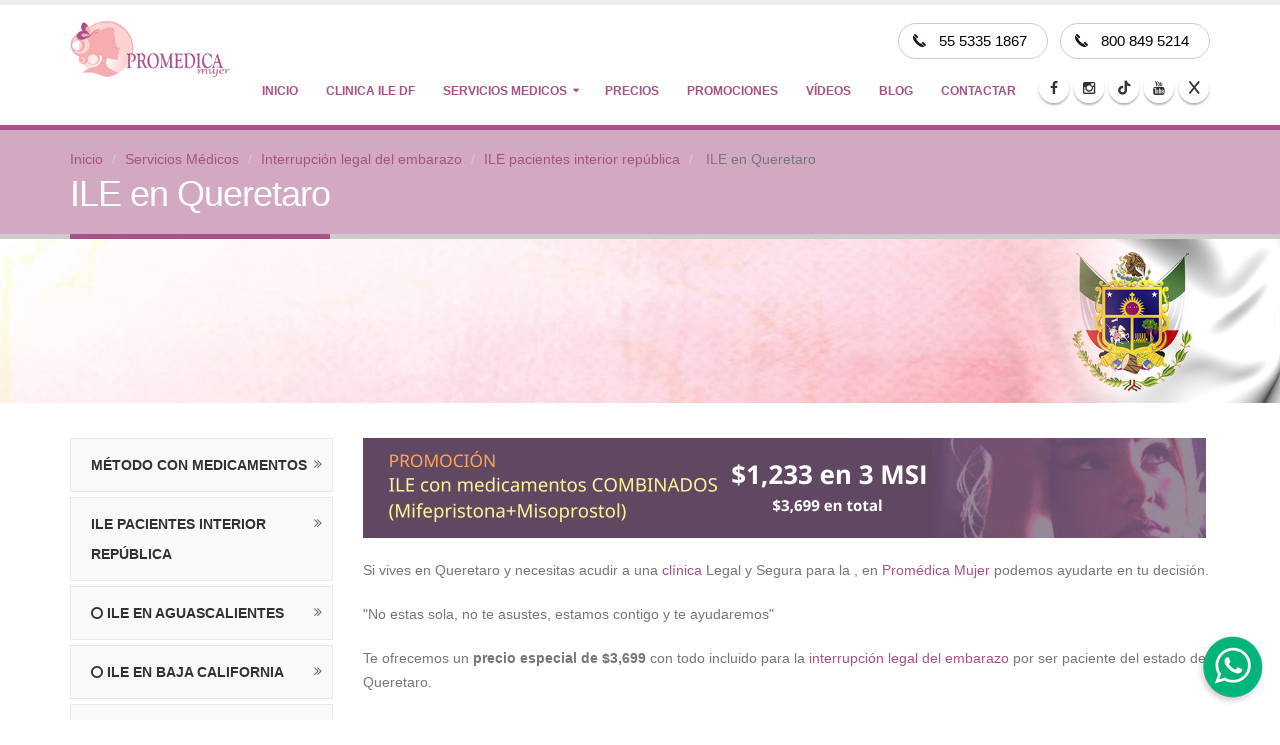

--- FILE ---
content_type: text/html; charset=utf-8
request_url: https://www.promedicamujer.mx/servicios-medicos/interrupcion-legal-del-embarazo/ile-para-pacientes-de-provincia/ile-en-queretaro
body_size: 10776
content:
<!DOCTYPE html>
<html lang="es">
	<head>

    <!-- Basic -->
    <meta charset="utf-8">
    <meta http-equiv="X-UA-Compatible" content="IE=edge">

    <title>ILE en Queretaro - Interrupción legal del embarazo en Queretaro </title>

    <meta name="keywords" content="ile en Queretaro, interrupcion legal del embarazo, interrupcion legal del embarazo en Queretaro, interrupcion del embarazo en Queretaro ">
    <meta name="Description" content="ILE en Queretaro. Si vives en Queretaro y quieres realizarte una iterrucción legal del embarazo sin riesgos Promédica Mujer puede ayudarte.">
    <meta property="og:site_name" content="Promedica Mujer"/>
    <meta property="og:description" content="ILE en Queretaro. Si vives en Queretaro y quieres realizarte una iterrucción legal del embarazo sin riesgos Promédica Mujer puede ayudarte."/>
    <meta property="og:url" content="https://www.promedicamujer.mx/servicios-medicos/interrupcion-legal-del-embarazo/ile-para-pacientes-de-provincia/ile-en-queretaro"/>
    <meta property="og:image" content="https://www.promedicamujer.mx/img/clinica-de-aborto-en-df.png"/>
    <meta itemprop="image" content="https://www.promedicamujer.mx/img/clinica-de-aborto-en-df.png">

    
    <!-- Favicon -->
    <link rel="shortcut icon" href="https://www.promedicamujer.mx/img/favicon.ico" type="image/x-icon"/>
    <link rel="apple-touch-icon" href="https://www.promedicamujer.mx/img/favicon.ico.png">

    <link rel="stylesheet" href="https://cdnjs.cloudflare.com/ajax/libs/font-awesome/6.5.1/css/all.min.css" integrity="sha512-DTOQO9RWCH3ppGqcWaEA1BIZOC6xxalwEsw9c2QQeAIftl+Vegovlnee1c9QX4TctnWMn13TZye+giMm8e2LwA==" crossorigin="anonymous" referrerpolicy="no-referrer" />

    <!-- Mobile Metas -->
    <meta name="viewport" content="width=device-width, minimum-scale=1.0, maximum-scale=1.0, user-scalable=no">

    <!-- Web Fonts  -->
    <link href="//fonts.googleapis.com/css?family=Open+Sans:300,400,600,700,800%7CShadows+Into+Light" rel="stylesheet" type="text/css">

    <!-- Vendor CSS -->
    <link rel="stylesheet" href="https://www.promedicamujer.mx/vendor/bootstrap/css/bootstrap.min.css">
    <link rel="stylesheet" href="https://www.promedicamujer.mx/vendor/font-awesome/css/font-awesome.min.css">
    <link rel="stylesheet" href="https://www.promedicamujer.mx/vendor/simple-line-icons/css/simple-line-icons.min.css">
    <link rel="stylesheet" href="https://www.promedicamujer.mx/vendor/owl.carousel/assets/owl.carousel.min.css">
    <link rel="stylesheet" href="https://www.promedicamujer.mx/vendor/owl.carousel/assets/owl.theme.default.min.css">
    <link rel="stylesheet" href="https://www.promedicamujer.mx/vendor/magnific-popup/magnific-popup.min.css">

    <!-- Theme CSS -->
    <link rel="stylesheet" href="https://www.promedicamujer.mx/css/theme.css">
    <link rel="stylesheet" href="https://www.promedicamujer.mx/css/theme-elements.css">
    <link rel="stylesheet" href="https://www.promedicamujer.mx/css/theme-blog.css">
    <link rel="stylesheet" href="https://www.promedicamujer.mx/css/theme-shop.css">
    <link rel="stylesheet" href="https://www.promedicamujer.mx/css/theme-animate.css">

    <!-- Current Page CSS -->
    <link rel="stylesheet" href="https://www.promedicamujer.mx/vendor/rs-plugin/css/settings.css" media="screen">
    <link rel="stylesheet" href="https://www.promedicamujer.mx/vendor/rs-plugin/css/layers.css" media="screen">
    <link rel="stylesheet" href="https://www.promedicamujer.mx/vendor/rs-plugin/css/navigation.css" media="screen">
    <link rel="stylesheet" href="https://www.promedicamujer.mx/vendor/circle-flip-slideshow/css/component.css" media="screen">

    <!-- Skin CSS -->
    <link rel="stylesheet" href="https://www.promedicamujer.mx/css/skins/default.css">

    <!-- Theme Custom CSS -->
    <link rel="stylesheet" href="https://www.promedicamujer.mx/css/custom.css">
    
    <!-- Head Libs -->
    <script src="https://www.promedicamujer.mx/vendor/modernizr/modernizr.min.js"></script> 

    <!-- Assets de theembazaar -->
    <link href="https://www.promedicamujer.mx/theme/css/ionicons.css" rel="stylesheet" type="text/css">
    <link href="https://www.promedicamujer.mx/theme/css/flaticon.css" rel="stylesheet" type="text/css">    
    <link href="https://www.promedicamujer.mx/theme/css/jquery.fancybox.css" rel="stylesheet" type="text/css">
    <link href="https://www.promedicamujer.mx/theme/css/style.css" type="text/css" rel="stylesheet">
    <link href="https://www.promedicamujer.mx/theme/css/theme-color/default.css" rel="stylesheet" type="text/css" id="theme-color" />

    <!-- lightslider -->
    <link rel="stylesheet"  href="https://www.promedicamujer.mx/vendor/lightslider/css/lightslider.css"/>

    <!-- Cookie consent -->
    <link href="https://www.promedicamujer.mx/theme/vendor/cookieconsent/cookieconsent.css" rel="stylesheet">

    <link rel="stylesheet" href="https://www.promedicamujer.mx/css/jquery-ui-1.10.3.custom.css">
    <link rel="stylesheet" href="https://www.promedicamujer.mx/css/datepicker.css">
    <script>
        !function (f, b, e, v, n, t, s) {
            if (f.fbq) return;
            n = f.fbq = function () {
                n.callMethod ?
                    n.callMethod.apply(n, arguments) : n.queue.push(arguments)
            };
            if (!f._fbq) f._fbq = n;
            n.push = n;
            n.loaded = !0;
            n.version = '2.0';
            n.queue = [];
            t = b.createElement(e);
            t.async = !0;
            t.src = v;
            s = b.getElementsByTagName(e)[0];
            s.parentNode.insertBefore(t, s)
        }(window,
            document, 'script', 'https://connect.facebook.net/en_US/fbevents.js');

        fbq('init', '1652694808350906');
        fbq('track', "PageView");</script>
    <noscript><img height="1" width="1" style="display:none" src="https://www.facebook.com/tr?id=1652694808350906&ev=PageView&noscript=1"/></noscript>

</head>
	<body>

		<div class="body">
			<header id="header" data-plugin-options='{"stickyEnabled": true, "stickyEnableOnBoxed": true, "stickyEnableOnMobile": true, "stickyStartAt": 57, "stickySetTop": "-57px", "stickyChangeLogo": true}'>
    <div class="header-body">
        <div class="header-container container">
            <div class="header-row">
                <!-- Botones de telefonos (mobile) -->
                <div class="header-row show-mobile">
                    <nav class="header-nav-top">
                        <ul class="nav nav-pills">
                            <li>
                                <a class="btn_cabecera phoneclick" data-phone="55 5335 1867" data-type="1" href="tel:5553351867"> 55 5335 1867</a>
                            </li>
                            <li>
                                <a class="btn_cabecera phoneclick" data-phone="800 849 5214" data-type="1" href="tel:8008495214"> 800 849 5214</a>
                            </li>
                        </ul>
                    </nav>
                </div>
                <!-- Logo -->
                <div class="header-column">
                    <div class="header-logo">
                        <a href="https://www.promedicamujer.mx/">
                            <img alt="Clinica de aborto DF" title="Clinica de aborto DF" data-sticky-width="117" data-sticky-height="40" data-sticky-top="41" src="https://www.promedicamujer.mx/img/Clinica-de-aborto-DF.png">
                        </a>
                    </div>
                </div>

                <!-- Columna derecha -->
                <div class="header-column">
                    <!-- Botones de telefonos (desktop) -->
                    <div class="header-row hidden-mobile">
                        <nav class="header-nav-top">

                            <ul class="nav nav-pills">
                                <li>
                                    <a class="btn_cabecera phoneclick" data-phone="55 5335 1867" data-type="1" href="tel:5553351867"> 55 5335 1867</a>
                                </li>
                                <li>
                                    <a class="btn_cabecera phoneclick" data-phone="800 849 5214" data-type="1" href="tel:8008495214"> 800 849 5214</a>
                                </li>
                            </ul>
                        </nav>
                    </div>
                    <!-- Menu -->
                    <div class="header-row custom-header-row">
                        <div class="header-nav">
                            <button class="btn header-btn-collapse-nav" data-toggle="collapse" data-target=".header-nav-main">
                                <i class="fa fa-bars"></i>
                            </button>
                            <ul class="header-social-icons social-icons hidden-xs">
                                <li class="social-icons-facebook"><a href="https://www.facebook.com/promedica.mujer" target="_blank" title="Facebook"><i class="fa fa-facebook"></i></a></li>
                                <li class="social-icons-instagram"><a href="https://www.instagram.com/promedicamujer_mx/" target="_blank" title="Twitter"><i class="fa fa-instagram"></i></a></li>
                                <li class="social-icons-tiktok"><a href="https://www.tiktok.com/@promedicamujer" target="_blank" title="Tiktok"><i class="fa fa-tiktok"></i></a></li>
                                <li class="social-icons-youtube"><a href="https://www.youtube.com/@promedicamujer-mx" target="_blank" title="Youtube"><i class="fa fa-youtube"></i></a></li>
                                <li class="social-icons-x"><a href="https://x.com/promedicamujer" target="_blank" title="X"><i class="fa fa-x"></i></a></li>
                            </ul>
                            <div class="header-nav-main header-nav-main-effect-1 header-nav-main-sub-effect-1 collapse">
                                <nav>
                                    <ul class="nav nav-pills" id="mainNav">
                                        <li >
                                            <a href="https://www.promedicamujer.mx/">
                                                Inicio
                                            </a>
                                        </li>
                                        <li >
                                            <a href="https://www.promedicamujer.mx/clinica-ile-df">
                                                CLINICA ILE DF
                                            </a>
                                        </li>
                                        <li class="dropdown">
                                            <a href="https://www.promedicamujer.mx/servicios-medicos" class="dropdown-toggle">
                                                Servicios Medicos
                                            </a>
                                            <ul class="dropdown-menu">
                                                <li><a href="https://www.promedicamujer.mx/servicios-medicos/interrupcion-legal-del-embarazo-df" title="Interrupción Legal del Embarazo DF">Interrupción legal del embarazo DF</a></li>
                                                <li><a href="https://www.promedicamujer.mx/servicios-medicos/ginecologo-en-mexico" title="Ginecólogo en México">Ginecólogo en México</a>
                                                </li>
                                                <li><a href="https://www.promedicamujer.mx/servicios-medicos/metodos-anticonceptivos" title="Métodos anticonceptivos en México">Métodos
                                                        anticonceptivos</a></li>

                                            </ul>
                                        </li>
                                        <li >
                                            <a href="https://www.promedicamujer.mx/precios">
                                                Precios
                                            </a>
                                        </li>
                                        <li >
                                            <a href="https://www.promedicamujer.mx/promociones">
                                                Promociones
                                            </a>
                                        </li>
                                        <li >
                                            <a href="https://www.promedicamujer.mx/videos">
                                                Vídeos
                                            </a>
                                        </li>
                                        <li >
                                            <a href="https://www.promedicamujer.mx/blog">
                                                Blog
                                            </a>
                                        </li>
                                        <li >
                                            <a href="https://www.promedicamujer.mx/contacto">
                                                Contactar
                                            </a>
                                        </li>
                                    </ul>
                                </nav>
                            </div>
                        </div>
                    </div>
                </div>
            </div>
        </div>
    </div>
</header>
			<div role="main" class="main"  itemscope="" itemtype="http://schema.org/MedicalProcedure">
				<section class="page-header">
					<div class="container">
						<div class="row">
							<div class="col-md-12">
								<ul class="breadcrumb" itemscope="" itemtype="http://schema.org/BreadcrumbList">
									<li itemprop="itemListElement" itemscope="" itemtype="http://schema.org/ListItem"><a href="https://www.promedicamujer.mx/" itemprop="item" itemprop="url"><span itemprop="name">Inicio</span></a><meta itemprop="position" content="1"></li>
					    		<li itemprop="itemListElement" itemscope="" itemtype="http://schema.org/ListItem"><a href="https://www.promedicamujer.mx/servicios-medicos" itemprop="item" itemprop="url"><span itemprop="name">Servicios Médicos</span></a><meta itemprop="position" content="2"></li>
					    		<li itemprop="itemListElement" itemscope="" itemtype="http://schema.org/ListItem"><a href="https://www.promedicamujer.mx/servicios-medicos/interrupcion-legal-del-embarazo" itemprop="item" itemprop="url"><span itemprop="name">Interrupción legal del embarazo</span></a><meta itemprop="position" content="3"></li>
					    		<li itemprop="itemListElement" itemscope="" itemtype="http://schema.org/ListItem"><a href="https://www.promedicamujer.mx/servicios-medicos/interrupcion-legal-del-embarazo/ile-para-pacientes-de-provincia" itemprop="item" itemprop="url"><span itemprop="name">ILE pacientes interior república</span></a><meta itemprop="position" content="4"></li>
					    		<li itemprop="itemListElement" itemscope="" itemtype="http://schema.org/ListItem"><a href="/servicios-medicos/interrupcion-legal-del-embarazo/ile-para-pacientes-de-provincia/ile-en-queretaro" itemprop="item" itemprop="url" class="enlacenulo"><span itemprop="name"> ILE en Queretaro</span></a><meta itemprop="position" content="5"></li>
								</ul>
							</div>
						</div>
						<div class="row">
							<div class="col-md-12">
								<h1 itemprop="name">ILE en Queretaro</h1>
							</div>
						</div>
					</div>
				</section>

				<div class="cabeceraInterior">
				<img data-sitemap="true" src="https://www.promedicamujer.mx/img/slides/ile-en-queretaro.jpg" title="ILE en Queretaro" alt=" bandera de ILE en Queretaro">

				</div>

				<div class="container">
					<div class="row">

						<div class="col-md-9 col-md-push-3 col-sm-8 col-sm-push-4 col-xs-12 ajustar">
						<a itemprop="url" href="https://www.promedicamujer.mx/servicios-medicos/interrupcion-legal-del-embarazo/ile-para-pacientes-de-provincia/ile-en-queretaro"></a>
						<div itemprop="description">
							<div style="width:100%;margin-bottom:20px;float:left;">
								<a href="/promociones/ile-con-medicamentos/id/16"><img style="max-width:100%;" src="../../../img/promociones/banner-ile-medicamento_5.png" alt="" /></a>
							</div>
							<p>Si vives en Queretaro y necesitas acudir a una <a href="https://www.promedicamujer.mx/clinica-ile-df" title="Clínica Promedica Mujer">clínica</a> Legal y Segura para la , en <a href="https://www.promedicamujer.mx/" title="Promedica Mujer">Promédica Mujer</a> podemos ayudarte en tu decisión.</p>

							<p>"No estas sola, no te asustes, estamos contigo y te ayudaremos"</p>

															<p>Te ofrecemos un <b>precio especial de  $3,699</b> con todo incluido para la <a href="https://www.promedicamujer.mx/servicios-medicos/interrupcion-legal-del-embarazo-df" title="interrupcion legal del embarazo df">interrupción legal del embarazo</a> por ser paciente del estado de Queretaro. </p>
							
							<p>Para las pacientes que acuden de diferentes partes del interior de la república, les recordamos que en CDMX la ILE es legal desde abril de 2007. Cualquier mujer puede venir a nuestra clínica de aborto legal para interrumpir su embarazo aunque no resida en el CDMX.</p>

							<h2>ILE con método con medicamentos en Queretaro</h2>

							<p>La interrupción legal de embarazo con el <a href="https://www.promedicamujer.mx/servicios-medicos/interrupcion-legal-del-embarazo/metodo-con-medicamentos" title="Método con medicamentos en México">método con medicamentos</a> para pacientes del interior de la república tiene un <b> coste final todo incluido de $3,699</b>.</p>

							<p>Te incluimos: Consulta médica + Ultrasonido + Método con medicamentos + Revisión y Método anticonceptivo GRATIS.</p>

							<h2>Cómo llegar desde Queretaro</h2>

							<p>A continuación te facilitamos un mapa para que sepas como llegar desde Queretaro hasta Promedica Mujer que se encuentra en la Ciudad de México:</p>
							
                     
                        <iframe src='https://www.google.com/maps/embed?pb=!1m28!1m12!1m3!1d959884.9972884886!2d-100.23050273840133!3d19.985385958357167!2m3!1f0!2f0!3f0!3m2!1i1024!2i768!4f13.1!4m13!3e0!4m5!1s0x85d35b8fdc5b9255%3A0x97b094aa561b832f!2zUXVlcsOpdGFybywgTcOpeGljbw!3m2!1d20.588793199999998!2d-100.3898881!4m5!1s0x85d1ffa7ba77e36b%3A0xbe709ee0f09cced9!2sProm%C3%A9dica+Mujer%2C+San+Borja+1151%2C+Narvarte+Poniente%2C+Benito+Ju%C3%A1rez%2C+03020+Ciudad+de+M%C3%A9xico%2C+D.F.!3m2!1d19.3829211!2d-99.158711!5e0!3m2!1ses!2ses!4v1437554095615' width='100%' height='450' frameborder='0' style='border:0' allowfullscreen></iframe>
                        						</div>
						</div>
					<div class="col-md-3 col-md-pull-9 col-sm-4 col-sm-pull-8 col-xs-12 ajustar">

								<style>
	.submenu{margin-bottom: 40px !important}

	.heading-primary{font-weight: 400 !important;}

	.single-sidebar-widget .special-links li a:after {
		right: 10px;
	}

	.single-sidebar-widget .special-links li a {
		line-height: 30px;
		padding: 11px 20px;
	}

	@media(max-width:500px){
		.heading-primary{margin-top: 10px !important}

		.ajustar{
			display: flex;
			flex-direction: column-reverse;
		}
	}
</style>

<div class="single-sidebar-widget">
 	<div class="special-links">
 		<ul class="">
 				<li><a  href="https://www.promedicamujer.mx/servicios-medicos/interrupcion-legal-del-embarazo/metodo-con-medicamentos">Método con medicamentos</a></li>
	   
					   <li><a href="https://www.promedicamujer.mx/servicios-medicos/interrupcion-legal-del-embarazo/ile-para-pacientes-de-provincia"  >ILE pacientes interior república</a></li>
								   <ul class=""  >
									   <li><a  href="https://www.promedicamujer.mx/servicios-medicos/interrupcion-legal-del-embarazo/ile-para-pacientes-de-provincia/ile-en-aguascalientes"><i class="fa fa-circle-o"></i> <i class="right-arr"></i>ILE en Aguascalientes</a></li>
									   <li><a  href="https://www.promedicamujer.mx/servicios-medicos/interrupcion-legal-del-embarazo/ile-para-pacientes-de-provincia/ile-en-baja-california"><i class="fa fa-circle-o"></i> <i class="right-arr"></i>ILE en Baja California</a></li>
									   <li><a  href="https://www.promedicamujer.mx/servicios-medicos/interrupcion-legal-del-embarazo/ile-para-pacientes-de-provincia/ile-en-baja-california-sur"><i class="fa fa-circle-o"></i> <i class="right-arr"></i>ILE en Baja California Sur</a></li>
									   <li><a  href="https://www.promedicamujer.mx/servicios-medicos/interrupcion-legal-del-embarazo/ile-para-pacientes-de-provincia/ile-en-campeche"><i class="fa fa-circle-o"></i> <i class="right-arr"></i>ILE en Campeche</a></li>
									   <li><a  href="https://www.promedicamujer.mx/servicios-medicos/interrupcion-legal-del-embarazo/ile-para-pacientes-de-provincia/ile-en-coahuila"><i class="fa fa-circle-o"></i> <i class="right-arr"></i>ILE en Coahuila</a></li>
									   <li><a  href="https://www.promedicamujer.mx/servicios-medicos/interrupcion-legal-del-embarazo/ile-para-pacientes-de-provincia/ile-en-colima"><i class="fa fa-circle-o"></i> <i class="right-arr"></i>ILE en Colima</a></li>
									   <li><a  href="https://www.promedicamujer.mx/servicios-medicos/interrupcion-legal-del-embarazo/ile-para-pacientes-de-provincia/ile-en-chiapas"><i class="fa fa-circle-o"></i> <i class="right-arr"></i>ILE en Chiapas</a></li>
									   <li><a  href="https://www.promedicamujer.mx/servicios-medicos/interrupcion-legal-del-embarazo/ile-para-pacientes-de-provincia/ile-en-chihuahua"><i class="fa fa-circle-o"></i> <i class="right-arr"></i>ILE en Chihuahua</a></li>
									   <li><a  href="https://www.promedicamujer.mx/servicios-medicos/interrupcion-legal-del-embarazo/ile-para-pacientes-de-provincia/ile-en-estado-de-mexico"><i class="fa fa-circle-o"></i> <i class="right-arr"></i>ILE en Estado de México</a></li>
									   <li><a  href="https://www.promedicamujer.mx/servicios-medicos/interrupcion-legal-del-embarazo/ile-para-pacientes-de-provincia/ile-en-durango"><i class="fa fa-circle-o"></i> <i class="right-arr"></i>ILE en Durango</a></li>
									   <li><a  href="https://www.promedicamujer.mx/servicios-medicos/interrupcion-legal-del-embarazo/ile-para-pacientes-de-provincia/ile-en-guanajuato"><i class="fa fa-circle-o"></i> <i class="right-arr"></i>ILE en Guanajuato</a></li>
									   <li><a  href="https://www.promedicamujer.mx/servicios-medicos/interrupcion-legal-del-embarazo/ile-para-pacientes-de-provincia/ile-en-guerrero"><i class="fa fa-circle-o"></i> <i class="right-arr"></i>ILE en Guerrero</a></li>
									   <li><a  href="https://www.promedicamujer.mx/servicios-medicos/interrupcion-legal-del-embarazo/ile-para-pacientes-de-provincia/ile-en-hidalgo"><i class="fa fa-circle-o"></i> <i class="right-arr"></i>ILE en Hidalgo</a></li>
									   <li><a  href="https://www.promedicamujer.mx/servicios-medicos/interrupcion-legal-del-embarazo/ile-para-pacientes-de-provincia/ile-en-jalisco"><i class="fa fa-circle-o"></i> <i class="right-arr"></i>ILE en Jalisco</a></li>
									   <li><a  href="https://www.promedicamujer.mx/servicios-medicos/interrupcion-legal-del-embarazo/ile-para-pacientes-de-provincia/ile-en-mexico"><i class="fa fa-circle-o"></i> <i class="right-arr"></i>ILE en CDMX</a></li>
									   <li><a  href="https://www.promedicamujer.mx/servicios-medicos/interrupcion-legal-del-embarazo/ile-para-pacientes-de-provincia/ile-en-michoacan"><i class="fa fa-circle-o"></i> <i class="right-arr"></i>ILE en Michoacán</a></li>
									   <li><a  href="https://www.promedicamujer.mx/servicios-medicos/interrupcion-legal-del-embarazo/ile-para-pacientes-de-provincia/ile-en-morelos"><i class="fa fa-circle-o"></i> <i class="right-arr"></i>ILE en Morelos</a></li>
									   <li><a  href="https://www.promedicamujer.mx/servicios-medicos/interrupcion-legal-del-embarazo/ile-para-pacientes-de-provincia/ile-en-nayarit"><i class="fa fa-circle-o"></i> <i class="right-arr"></i>ILE en Nayarit</a></li>
									   <li><a  href="https://www.promedicamujer.mx/servicios-medicos/interrupcion-legal-del-embarazo/ile-para-pacientes-de-provincia/ile-en-nuevo-leon"><i class="fa fa-circle-o"></i> <i class="right-arr"></i>ILE en Nuevo León</a></li>
									   <li><a  href="https://www.promedicamujer.mx/servicios-medicos/interrupcion-legal-del-embarazo/ile-para-pacientes-de-provincia/ile-en-oaxaca"><i class="fa fa-circle-o"></i> <i class="right-arr"></i>ILE en Oaxaca</a></li>
									   <li><a  href="https://www.promedicamujer.mx/servicios-medicos/interrupcion-legal-del-embarazo/ile-para-pacientes-de-provincia/ile-en-puebla"><i class="fa fa-circle-o"></i> <i class="right-arr"></i>ILE en Puebla</a></li>
									   <li><a  class="active" href="https://www.promedicamujer.mx/servicios-medicos/interrupcion-legal-del-embarazo/ile-para-pacientes-de-provincia/ile-en-queretaro"><i class="fa fa-circle-o"></i> <i class="right-arr"></i>ILE en Querétaro</a></li>
									   <li><a  href="https://www.promedicamujer.mx/servicios-medicos/interrupcion-legal-del-embarazo/ile-para-pacientes-de-provincia/ile-en-quintana-roo"><i class="fa fa-circle-o"></i> <i class="right-arr"></i>ILE en Quintana Roo</a></li>
									   <li><a  href="https://www.promedicamujer.mx/servicios-medicos/interrupcion-legal-del-embarazo/ile-para-pacientes-de-provincia/ile-en-san-luis-potosi"><i class="fa fa-circle-o"></i> <i class="right-arr"></i>ILE en San Luís Potosí</a></li>
									   <li><a  href="https://www.promedicamujer.mx/servicios-medicos/interrupcion-legal-del-embarazo/ile-para-pacientes-de-provincia/ile-en-sinaloa"><i class="fa fa-circle-o"></i> <i class="right-arr"></i>ILE en Sinaloa</a></li>
									   <li><a  href="https://www.promedicamujer.mx/servicios-medicos/interrupcion-legal-del-embarazo/ile-para-pacientes-de-provincia/ile-en-sonora"><i class="fa fa-circle-o"></i> <i class="right-arr"></i>ILE en Sonora</a></li>
									   <li><a  href="https://www.promedicamujer.mx/servicios-medicos/interrupcion-legal-del-embarazo/ile-para-pacientes-de-provincia/ile-en-tabasco"><i class="fa fa-circle-o"></i> <i class="right-arr"></i>ILE en Tabasco</a></li>
									   <li><a  href="https://www.promedicamujer.mx/servicios-medicos/interrupcion-legal-del-embarazo/ile-para-pacientes-de-provincia/ile-en-tamaulipas"><i class="fa fa-circle-o"></i> <i class="right-arr"></i>ILE en Tamaulipas</a></li>
									   <li><a  href="https://www.promedicamujer.mx/servicios-medicos/interrupcion-legal-del-embarazo/ile-para-pacientes-de-provincia/ile-en-tlaxcala"><i class="fa fa-circle-o"></i> <i class="right-arr"></i>ILE en Tlaxcala</a></li>
									   <li><a  href="https://www.promedicamujer.mx/servicios-medicos/interrupcion-legal-del-embarazo/ile-para-pacientes-de-provincia/ile-en-veracruz"><i class="fa fa-circle-o"></i> <i class="right-arr"></i>ILE en Veracruz</a></li>
									   <li><a  href="https://www.promedicamujer.mx/servicios-medicos/interrupcion-legal-del-embarazo/ile-para-pacientes-de-provincia/ile-en-yucatan"><i class="fa fa-circle-o"></i> <i class="right-arr"></i>ILE en Yucatán</a></li>
									   <li><a  href="https://www.promedicamujer.mx/servicios-medicos/interrupcion-legal-del-embarazo/ile-para-pacientes-de-provincia/ile-en-zacatecas"><i class="fa fa-circle-o"></i> <i class="right-arr"></i>ILE en Zacatecas</a></li>
								   </ul>
	   
	   
	   
							   <li><a  href="https://www.promedicamujer.mx/servicios-medicos/interrupcion-legal-del-embarazo/marco-legal">Marco legal</a></li> 		</ul>
 	</div>
 </div>




 <!-- <li '. ($this->page=='metodo-con-medicamentos' ? ' class="active"':'').'><a href="'. BASE_URL .'servicios-medicos/interrupcion-legal-del-embarazo/metodo-con-medicamentos">Método con medicamentos</a></li>
							<ul class="nav nav-tabs submenu" '. ($this->subsubseccion=='metodo-con-medicamentos' ? '':'style="display:none"').' >
								<li '. ($this->page=='cancer-ginecologico' ? ' class="active"':'').'><a href="'. BASE_URL .'/servicios-medicos/ginecologo-en-madrid/enfermedades-ginecologicas/cancer-ginecologico"><i class="fa fa-circle-o"></i> <i class="right-arr"></i>Cáncer ginecológico</a></li>

								<ul class="nav nav-tabs submenu" '. ($this->subsubsubseccion=='cancer-ginecologico' ? '':'style="display:none"').' >
								  <li '. ($this->page=='cancer-de-cuello-de-utero' ? ' class="active"':'').'><a href="'. BASE_URL .'/servicios-medicos/ginecologo-en-madrid/enfermedades-ginecologicas/cancer-ginecologico/cancer-de-cuello-de-utero"><i class="fa fa-caret-right"></i> <i class="right-arr"></i>Cáncer de cuello de útero</a></li>
								  <li '. ($this->page=='cancer-de-endometrio' ? ' class="active"':'').'><a href="'. BASE_URL .'/servicios-medicos/ginecologo-en-madrid/enfermedades-ginecologicas/cancer-ginecologico/cancer-de-endometrio"><i class="fa fa-caret-right"></i> <i class="right-arr"></i>Cáncer de endometrio</a></li>
								  <li '. ($this->page=='cancer-de-ovarios' ? ' class="active"':'').'><a href="'. BASE_URL .'/servicios-medicos/ginecologo-en-madrid/enfermedades-ginecologicas/cancer-ginecologico/cancer-de-ovarios"><i class="fa fa-caret-right"></i> <i class="right-arr"></i>Cáncer de ovarios</a></li>
								  <li '. ($this->page=='cancer-de-vagina' ? ' class="active"':'').'><a href="'. BASE_URL .'/servicios-medicos/ginecologo-en-madrid/enfermedades-ginecologicas/cancer-ginecologico/cancer-de-vagina"><i class="fa fa-caret-right"></i> <i class="right-arr"></i>Cáncer de vagina</a></li>
								  <li '. ($this->page=='cancer-de-vulva' ? ' class="active"':'').'><a href="'. BASE_URL .'/servicios-medicos/ginecologo-en-madrid/enfermedades-ginecologicas/cancer-ginecologico/cancer-de-vulva"><i class="fa fa-caret-right"></i> <i class="right-arr"></i>Cáncer de vulva</a></li>
								</ul>

								<li '. ($this->page=='cancer-de-mama' ? ' class="active"':'').'><a href="'. BASE_URL .'/servicios-medicos/ginecologo-en-madrid/enfermedades-ginecologicas/cancer-de-mama"><i class="fa fa-circle-o"></i> <i class="right-arr"></i>Cáncer de mama</a></li>
								<li '. ($this->page=='cistitis' ? ' class="active"':'').'><a href="'. BASE_URL .'/servicios-medicos/ginecologo-en-madrid/enfermedades-ginecologicas/cistitis"><i class="fa fa-circle-o"></i> <i class="right-arr"></i>Cistítis</a></li>
								<li '. ($this->page=='incontinencia-urinaria' ? ' class="active"':'').'><a href="'. BASE_URL .'/servicios-medicos/ginecologo-en-madrid/enfermedades-ginecologicas/incontinencia-urinaria"><i class="fa fa-circle-o"></i> <i class="right-arr"></i>Incontinencia urinaria</a></li>
								<li '. ($this->page=='infeccion-vaginal' ? ' class="active"':'').'><a href="'. BASE_URL .'/servicios-medicos/ginecologo-en-madrid/enfermedades-ginecologicas/infeccion-vaginal"><i class="fa fa-circle-o"></i> <i class="right-arr"></i>Infección vaginal</a></li>
								<li '. ($this->page=='mioma-uterino' ? ' class="active"':'').'><a href="'. BASE_URL .'/servicios-medicos/ginecologo-en-madrid/enfermedades-ginecologicas/mioma-uterino"><i class="fa fa-circle-o"></i> <i class="right-arr"></i>Mioma uterino</a></li>
								<li '. ($this->page=='quiste-ovarico' ? ' class="active"':'').'><a href="'. BASE_URL .'/servicios-medicos/ginecologo-en-madrid/enfermedades-ginecologicas/quiste-ovarico"><i class="fa fa-circle-o"></i> <i class="right-arr"></i>Quiste ovárico</a></li>
								<li '. ($this->page=='utero-en-retroversion' ? ' class="active"':'').'><a href="'. BASE_URL .'/servicios-medicos/ginecologo-en-madrid/enfermedades-ginecologicas/utero-en-retroversion"><i class="fa fa-circle-o"></i> <i class="right-arr"></i>Útero en retroversión</a></li>
							</ul> -->                                <div> 
    <h4 class="heading-primary">Agenda una cita</h4>
    
        
    <form novalidate="novalidate" id="contactForm" action="https://www.promedicamujer.mx/contacto-send.php" method="POST">
    
        <div class="row">
            <input id="especialidad" type="hidden" name="especialidad" value="279" />            <div class="form-group">
                <div class="col-md-12">
                    <input aria-required="true" value="" placeholder="Nombre (requerido)" data-msg-required="Por favor, intruduzca un nombre" maxlength="100" class="form-control"
                           name="nombre" id="name" required="" type="text">
                </div>
            </div>
            <div class="form-group desdoblar">
                <div class="col-md-12">
                    <input aria-required="true" value="" placeholder="Teléfono (requerido)" data-msg-required="Por favor, intruduzca un nombre" maxlength="100" class="form-control"
                           name="telefono" id="telephone" required="" type="text">
                </div>
            </div>
            <div class="form-group desdoblar ">
                <div class="col-md-12 last">
                    <input aria-required="true" value="" placeholder="Email (requerido)" data-msg-required="Por favor, introduzca un email."
                           data-msg-email="Por favor, introduzca un email válido." maxlength="100" class="form-control" name="email" id="email" required="" type="text">
                </div>
            </div>
    
            <div class="form-group">
                <div class="col-md-12">
                    <textarea maxlength="5000" placeholder="Escribe aquí tu mensaje" rows="3" class="form-control" name="message" id="message" required=""></textarea>
                </div>
            </div>
        </div>
        <div class="row">
            <div class="col-md-12">
    
                <div id="appointmentSuccess">Gracias por contactar con nosotros.</div>
                <div class="legalCita">
                    <input type="checkbox" value="1" name="acepta" class="nota"> He leído y acepto los <a target="_blank" href="/terminos-y-condiciones">términos y condiciones</a>
                    <div id="appointmentError"></div>
                    </p>
    
                </div>
                <div class="captchaCita">
                    <div class="g-recaptcha" id="RecaptchaContacto" data-sitekey="6LdpzMAUAAAAAMoQgYyRcFcdGJFP6wvxQzmTPX-T"></div>
                </div>
    
                <div class="botonCita col">
                    <input value="Enviar" class="btn btn-primary btn-lg mb-xlg" data-loading-text="Cargando..." type="submit">
                </div>
                <div class="atencion"><img src="https://www.promedicamujer.mx/img/pago-tarjetas.png"></div>
                <p class="atencion"><strong>Nota:</strong> El personal de atención telefónica estará limitado a dar ubicación de nuestras instalaciones, horarios de atención, costos y
                    agendar citas para consultas.</p>
    
            </div>
    
        </div>
    
    
    </form>
</div>
						</div>
					</div>
				</div>

			</div>

			<footer id="footer">
    <div class="container" itemscope="" itemtype="http://schema.org/MedicalClinic">
        <div class="row">
            <div class="footer-ribbon">
                <span>Datos de la Clínica</span>
            </div>
            <div class="col-md-3">
                <h4 itemprop="name">Promédica Mujer</h4>
                <div class="newsletter">
                    <ul class="contact">
                        <li itemprop="address" itemscope="" itemtype="http://schema.org/PostalAddress">
                            <p><i class="fa fa-map-marker"></i> <strong>Dirección:</strong><br>
                                <li itemprop="streetAddress" style="color: #fff;">Torre Médica, Tuxpan 8, piso 2, Roma Sur</li>
                                <li itemprop="addressLocality" style="color: #fff;">Cuauhtémoc, 06760, CDMX, México</li>
                            </p>
                        </li>
                        <li><p><i class="fa fa-phone"></i> <strong>Teléfonos:</strong><br><a class="phoneclick" data-phone="55 5335 1867" data-type="1" href="tel:55 5335 1867"><span itemprop="telephone">55 5335 1867</span></a><br><a class="phoneclick" data-phone="800 849 5214" data-type="1" href="tel:800 849 5214"><span itemprop="telephone">800 849 5214</span></a></p></li>
                        <li><p><i class="fa fa-whatsapp"></i> <strong>WhatsApp:</strong><br><a class="phoneclick" data-phone="56 3476 1170" data-type="1" target="_blank" href="https://api.whatsapp.com/send?phone=525634761170"><span itemprop="telephone">56 3476 1170</span></a></p></li>
                    </li>
                        <li><p><i class="fa fa-envelope"></i> <strong>Email:</strong><br><a href="mailto:info@promedicamujer.mx"><span
                                            itemprop="email">info@promedicamujer.mx</span></a></p></li>

                        <li itemprop="geo" itemscope="" itemtype="http://schema.org/GeoCoordinates">
                            <p>
                                <i class="fa fa-globe"></i> <strong>Latitud:</strong>
                                <br>19 deg 24 min 24.59 sec N
                                <br><i class="fa fa-globe"></i> <strong>Longitud:</strong>
                                <br>99 deg 10 min 3.93sec W
                                <meta itemprop="latitude" content="19.406831532258234">
                                <meta itemprop="longitude" content="-99.1677573466537">
                            </p>
                        </li>

                        <li>
                            <p><i class="fa fa-clock-o"></i> <strong>Horarios:</strong>
                                <time itemprop="openingHours">
                                    <br><b>Lunes a viernes de</b> 8:00 a 20:00
                                    <br><b>Sábados de</b> 8:00 a 17:00
                                    <br><b>Domingos de</b> 9:00 a 16:00
                                </time>
                            </p>
                        </li>

                    </ul>

                </div>
            </div>
            <div class="col-md-3">
                <h4 class="noResponsive"></h4>
                <div class="newsletter">

                    <ul class="contact">
                        <li><p><i class="fa fa-user"></i> <strong>Responsable Médico:</strong><br>Dra. Ximena Coral Rojas Hernández<br><strong>Cédula profesional:</strong><br>11527410<br><strong>Permiso publicidad COFEPRIS:</strong><br>nº 153300201A2213</p></li>
						
						
						
                        <li><p><i class="fa fa-credit-card"></i> <strong>Formas de pago</strong><br><span itemprop="paymentAccepted"><b>Tarjetas de crédito</b><br>Visa <img
                                            src="https://www.promedicamujer.mx/img/visa.png"><br>Master Card</span> <img src="https://www.promedicamujer.mx/img/mastercard.png"</p></li>
                    </ul>
                </div>
                <div class="contact-details">
                    <ul class="contact">
                        <li>
                            <p><i class="fa fa-info-circle"></i> <strong>Información de interés</strong><br>
                                <a href="https://www.promedicamujer.mx/terminos-y-condiciones" title="Aviso legal">Aviso legal</a><br>
                                <a href="https://www.promedicamujer.mx/politica-de-cookies" title="Política de cookies">Política de cookies</a><br>
                                <a href="javascript:;" data-cc="show-preferencesModal">Personaliza tus cookies</a>
                            </p>
                        </li>
                    </ul>
                </div>
            </div>
            <div class="col-md-3">
                <h4>Últimos Posts</h4>
                <div id="tweet" class="twitter" data-plugin-tweets data-plugin-options='{"username": "", "count": 2}'>
                    <li class="icon_small_arrow right_white" style="color:rgb(119, 119, 119)">
										<a href="/blog/metodos-anticonceptivos-permanentes-opciones-ventajas-y-consideraciones/id/2168">Métodos anticonceptivos permanentes: opciones, ventajas y consideraciones</a><br />
											21/10/2025<br />
											Decidir no tener más hijos es una elección personal, válida y responsable.
Los métodos anticonceptivos permanentes representan una forma segura y definitiva de planificación familiar para quienes desean cerrar su etapa reproductiva.
										</li><li class="icon_small_arrow right_white" style="color:rgb(119, 119, 119)">
										<a href="/blog/causas-de-los-embarazos-no-deseados-factores-prevencion-y-acompanamiento-medico/id/2162">Causas de los embarazos no deseados: factores, prevención y acompañamiento médico</a><br />
											14/10/2025<br />
											Hablar de embarazo no deseado no solo implica una situación médica, sino también emocional y social.
Las causas pueden ser muchas: desde el uso incorrecto de métodos anticonceptivos hasta la falta de educación sexual o el acceso limitado a servicios de salud.
										</li>                </div>
            </div>

            <div class="col-md-3">
                <h4>Síguenos en</h4>
                <p>
                <ul class="social-icons">
                    <li class="social-icons-facebook"><a itemprop="sameAs" href="https://www.facebook.com/promedica.mujer" target="_blank" title="Facebook"><i class="fa fa-facebook"></i></a></li>
					<li class="social-icons-instagram"><a itemprop="sameAs" href="https://www.instagram.com/promedicamujer_mx/" target="_blank" title="Twitter"><i class="fa fa-instagram"></i></a></li>
                    <li class="social-icons-tiktok"><a itemprop="sameAs" href="https://www.tiktok.com/@promedicamujer" target="_blank" title="Tiktok"><i class="fa fa-tiktok"></i></a></li>
                    <li class="social-icons-youtube"><a itemprop="sameAs" href="https://www.youtube.com/@promedicamujer-mx" target="_blank" title="Youtube"><i class="fa fa-youtube"></i></a></li>
                    <li class="social-icons-x"><a itemprop="sameAs" href="https://x.com/promedicamujer" target="_blank" title="X"><i class="fa fa-x"></i></a></li>
                </ul>
                </p>
                <p></p>

                            </div>


        </div>
        <ul style="display:none">
            <li itemprop="description">¿Necesitas realizar un aborto legal en mexico df? nuestra clinica ile tiene todos los permisos sanitarios, déjanos ayudarte ¡llamanos sin
                compromiso!
            </li>
            <li><a href="https://www.promedicamujer.mx" itemprop="url">https://www.promedicamujer.mx</a></li>
            <li itemprop="logo">https://www.promedicamujer.mx/img/Clinica-de-aborto-DF.png</li>


            <li>
        </ul>
    </div>
    <div class="footer-copyright">
        <div class="container">
            <div class="row">


                <!-- <div class="col-md-12" >
                    <p style="color:#fff">-- El personal de atención telefónica estará limitado a dar ubicación de nuestras instalaciones, horarios de atención, costos y agendar citas para consultas --</p>
                </div>
                <div class="col-md-12"><p style="color:#fff">- Permiso publicidad COFEPRIS autorizado nº 153300201A2213 -</p></div> -->
                <div class="col-md-12">
                    <p>©2017 Promedica Mujer | Todos los derechos reservados | Desarrollo, diseño y SEO por&nbsp;<a href="http://www.balneariais.com/" target="_blank"
                                                                                                                    title="http://www.balneariais.com">BalneariaIS</a></p>
                </div>
                <!-- <div class="col-md-4">
                    <nav id="sub-menu">
                        <ul>
                            <li><a href="page-faq.html">FAQ's</a></li>
                            <li><a href="sitemap.html">Sitemap</a></li>
                            <li><a href="contact-us.html">Contact</a></li>
                        </ul>
                    </nav>
                </div> -->
            </div>
        </div>
    </div>
</footer>
<a class="phoneclick" data-phone="56 3476 1170" data-type="2" href="https://api.whatsapp.com/send?phone=525634761170" target="_blank" title="Contactar con Promédica Mujer" style="position:fixed;bottom:1em;right:1em;z-index:10;"><img src="https://www.promedicamujer.mx/img/contacto-telefono-promedicamujer.png" alt="Contactar con Promédica Mujer"/></a>

<!-- Google Code for Contactos Conversion Page -->
<script type="text/javascript">
    /* <![CDATA[ */
    var google_conversion_id = 953197105;
    var google_conversion_language = "en";
    var google_conversion_format = "3";
    var google_conversion_color = "ffffff";
    var google_conversion_label = "RamSCKfN_VwQscTCxgM";
    var google_remarketing_only = false;
    /* ]]> */
</script>
<script type="text/javascript" src="//www.googleadservices.com/pagead/conversion.js">
</script>

<noscript>
    <div style="display:inline;">
        <img height="1" width="1" style="border-style:none;" alt=""
             src="//www.googleadservices.com/pagead/conversion/953197105/?label=RamSCKfN_VwQscTCxgM&amp;guid=ON&amp;script=0"/>
    </div>
</noscript>
		</div>
		<!-- Assets de theembazaar -->
<!-- <script type="text/javascript" src="https://www.promedicamujer.mx/theme/js/jquery.min.js"></script>
<script src="https://www.promedicamujer.mx/theme/js/jquery-ui.min.js" type="text/javascript"></script> -->
<script type="text/javascript" src="https://www.promedicamujer.mx/theme/js/tether.min.js"></script>
<!-- <script type="text/javascript" src="https://www.promedicamujer.mx/theme/js/owl.carousel.js"></script> -->
<!-- masonry,isotope Effect Js -->
<script src="https://www.promedicamujer.mx/theme/js/imagesloaded.pkgd.min.js" type="text/javascript"></script>
<script src="https://www.promedicamujer.mx/theme/js/isotope.pkgd.min.js" type="text/javascript"></script>
<script src="https://www.promedicamujer.mx/theme/js/masonry.pkgd.min.js" type="text/javascript"></script>
<!-- <script src="https://www.promedicamujer.mx/theme/js/custom.js" type="text/javascript"></script> -->

<!-- Vendor -->
<script src="https://www.promedicamujer.mx/vendor/jquery/jquery.min.js"></script>
<script src="https://www.promedicamujer.mx/js/jquery-ui.min.js"></script>
<script src="https://www.promedicamujer.mx/vendor/jquery.appear/jquery.appear.min.js"></script>
<script src="https://www.promedicamujer.mx/vendor/jquery.easing/jquery.easing.min.js"></script>
<script src="https://www.promedicamujer.mx/vendor/jquery-cookie/jquery-cookie.min.js"></script>
<script src="https://www.promedicamujer.mx/vendor/bootstrap/js/bootstrap.min.js"></script>
<script src="https://www.promedicamujer.mx/vendor/common/common.min.js"></script>
<script src="https://www.promedicamujer.mx/vendor/jquery.validation/jquery.validation.min.js"></script>
<script src="https://www.promedicamujer.mx/vendor/jquery.stellar/jquery.stellar.min.js"></script>
<script src="https://www.promedicamujer.mx/vendor/jquery.easy-pie-chart/jquery.easy-pie-chart.min.js"></script>
<script src="https://www.promedicamujer.mx/vendor/jquery.gmap/jquery.gmap.min.js"></script>
<script src="https://www.promedicamujer.mx/vendor/jquery.lazyload/jquery.lazyload.min.js"></script>
<script src="https://www.promedicamujer.mx/vendor/isotope/jquery.isotope.min.js"></script>
<script src="https://www.promedicamujer.mx/vendor/owl.carousel/owl.carousel.min.js"></script>
<script src="https://www.promedicamujer.mx/vendor/magnific-popup/jquery.magnific-popup.min.js"></script>
<script src="https://www.promedicamujer.mx/vendor/vide/vide.min.js"></script>

<!-- Lightslider -->
<script src="https://www.promedicamujer.mx/vendor/lightslider/js/lightslider.js"></script>
<script>
	$(document).ready(function() {
		$("#content-slider").lightSlider({
			loop: false,
			keyPress: true
		});
		$('#image-gallery').lightSlider({
			gallery: true,
			item: 1,
			thumbItem: 9,
			slideMargin: 0,
			speed: 500,
			auto: false,
			loop: false,
			onSliderLoad: function() {
				$('#image-gallery').removeClass('cS-hidden');
			}
		});
	});
</script>

<!-- Theme Base, Components and Settings -->
<script src="https://www.promedicamujer.mx/js/theme.js"></script>

<!-- Current Page Vendor and Views -->
<script src="https://www.promedicamujer.mx/vendor/rs-plugin/js/jquery.themepunch.tools.min.js"></script>
<script src="https://www.promedicamujer.mx/vendor/rs-plugin/js/jquery.themepunch.revolution.min.js"></script>
<script src="https://www.promedicamujer.mx/vendor/circle-flip-slideshow/js/jquery.flipshow.min.js"></script>
<script src="https://www.promedicamujer.mx/js/views/view.home.js"></script>
<script src="https://www.promedicamujer.mx/js/common.js"></script>

<!-- Theme Custom -->
<script src="https://www.promedicamujer.mx/js/custom.js?20161003"></script>

<!-- Theme Initialization Files -->
<script src="https://www.promedicamujer.mx/js/theme.init.js"></script>

<!-- Google Consent Mode v2 -->
<script>
    window.dataLayer = window.dataLayer || [];
    function gtag(){dataLayer.push(arguments);}

    gtag('consent', 'default', {
        'security_storage': 'granted',
        'functionality_storage': 'granted',
        'analytics_storage': 'denied',
        'personalization_storage': 'denied',
        'ad_storage': 'denied',
        'ad_user_data': 'denied',
        'ad_personalization': 'denied',
    });
</script>

<!-- Google tag (gtag.js) -->
<script async src="https://www.googletagmanager.com/gtag/js?id=G-9KXLKX9C97"></script>
<script>
	window.dataLayer = window.dataLayer || [];

	function gtag() {
		dataLayer.push(arguments);
	}
	gtag('js', new Date());

	gtag('config', 'G-9KXLKX9C97', {
        'anonymize_ip': true
    });
	gtag('config', 'AW-650130331', {
        'anonymize_ip': true
    });
</script>

<script type="module" src="https://www.promedicamujer.mx/theme/vendor/cookieconsent/cookieconsent-config.js"></script>

<script src='https://www.google.com/recaptcha/api.js?onload=onloadCallback&render=explicit'></script>



<!--Start of Zendesk Chat Script-->
<script type="text/javascript">
	window.$zopim || (function(d, s) {
		var z = $zopim = function(c) {
				z._.push(c)
			},
			$ = z.s =
			d.createElement(s),
			e = d.getElementsByTagName(s)[0];
		z.set = function(o) {
			z.set.
			_.push(o)
		};
		z._ = [];
		z.set._ = [];
		$.async = !0;
		$.setAttribute("charset", "utf-8");
		$.src = "https://v2.zopim.com/?5n5BAv5JauZJGxtmZ0wZf1h3bsi9tNmu";
		z.t = +new Date;
		$.
		type = "text/javascript";
		e.parentNode.insertBefore($, e)
	})(document, "script");
</script>
<!--End of Zendesk Chat Script-->

<script>
	! function(w, d, t) {
		w.TiktokAnalyticsObject = t;
		var ttq = w[t] = w[t] || [];
		ttq.methods = ["page", "track", "identify", "instances", "debug", "on", "off", "once", "ready", "alias", "group", "enableCookie", "disableCookie"], ttq.setAndDefer = function(t, e) {
			t[e] = function() {
				t.push([e].concat(Array.prototype.slice.call(arguments, 0)))
			}
		};
		for (var i = 0; i < ttq.methods.length; i++) ttq.setAndDefer(ttq, ttq.methods[i]);
		ttq.instance = function(t) {
			for (var e = ttq._i[t] || [], n = 0; n < ttq.methods.length; n++) ttq.setAndDefer(e, ttq.methods[n]);
			return e
		}, ttq.load = function(e, n) {
			var i = "https://analytics.tiktok.com/i18n/pixel/events.js";
			ttq._i = ttq._i || {}, ttq._i[e] = [], ttq._i[e]._u = i, ttq._t = ttq._t || {}, ttq._t[e] = +new Date, ttq._o = ttq._o || {}, ttq._o[e] = n || {};
			var o = document.createElement("script");
			o.type = "text/javascript", o.async = !0, o.src = i + "?sdkid=" + e + "&lib=" + t;
			var a = document.getElementsByTagName("script")[0];
			a.parentNode.insertBefore(o, a)
		};

		ttq.load('CM02ACBC77U95UC4O9N0');
		ttq.page();
	}(window, document, 'ttq');
</script>

<!-- Meta Pixel Code -->
<script>
	! function(f, b, e, v, n, t, s) {
		if (f.fbq) return;
		n = f.fbq = function() {
			n.callMethod ?
				n.callMethod.apply(n, arguments) : n.queue.push(arguments)
		};
		if (!f._fbq) f._fbq = n;
		n.push = n;
		n.loaded = !0;
		n.version = '2.0';
		n.queue = [];
		t = b.createElement(e);
		t.async = !0;
		t.src = v;
		s = b.getElementsByTagName(e)[0];
		s.parentNode.insertBefore(t, s)
	}(window, document, 'script',
		'https://connect.facebook.net/en_US/fbevents.js');
	fbq('init', '367173342634136');
	fbq('track', 'PageView');
</script>
<noscript><img height="1" width="1" style="display:none"
		src="https://www.facebook.com/tr?id=367173342634136&ev=PageView&noscript=1" /></noscript>
<!-- End Meta Pixel Code -->
	</body>
</html>


--- FILE ---
content_type: text/html; charset=utf-8
request_url: https://www.google.com/recaptcha/api2/anchor?ar=1&k=6LdpzMAUAAAAAMoQgYyRcFcdGJFP6wvxQzmTPX-T&co=aHR0cHM6Ly93d3cucHJvbWVkaWNhbXVqZXIubXg6NDQz&hl=en&v=naPR4A6FAh-yZLuCX253WaZq&size=normal&anchor-ms=20000&execute-ms=15000&cb=8fby6cnfx8qn
body_size: 46022
content:
<!DOCTYPE HTML><html dir="ltr" lang="en"><head><meta http-equiv="Content-Type" content="text/html; charset=UTF-8">
<meta http-equiv="X-UA-Compatible" content="IE=edge">
<title>reCAPTCHA</title>
<style type="text/css">
/* cyrillic-ext */
@font-face {
  font-family: 'Roboto';
  font-style: normal;
  font-weight: 400;
  src: url(//fonts.gstatic.com/s/roboto/v18/KFOmCnqEu92Fr1Mu72xKKTU1Kvnz.woff2) format('woff2');
  unicode-range: U+0460-052F, U+1C80-1C8A, U+20B4, U+2DE0-2DFF, U+A640-A69F, U+FE2E-FE2F;
}
/* cyrillic */
@font-face {
  font-family: 'Roboto';
  font-style: normal;
  font-weight: 400;
  src: url(//fonts.gstatic.com/s/roboto/v18/KFOmCnqEu92Fr1Mu5mxKKTU1Kvnz.woff2) format('woff2');
  unicode-range: U+0301, U+0400-045F, U+0490-0491, U+04B0-04B1, U+2116;
}
/* greek-ext */
@font-face {
  font-family: 'Roboto';
  font-style: normal;
  font-weight: 400;
  src: url(//fonts.gstatic.com/s/roboto/v18/KFOmCnqEu92Fr1Mu7mxKKTU1Kvnz.woff2) format('woff2');
  unicode-range: U+1F00-1FFF;
}
/* greek */
@font-face {
  font-family: 'Roboto';
  font-style: normal;
  font-weight: 400;
  src: url(//fonts.gstatic.com/s/roboto/v18/KFOmCnqEu92Fr1Mu4WxKKTU1Kvnz.woff2) format('woff2');
  unicode-range: U+0370-0377, U+037A-037F, U+0384-038A, U+038C, U+038E-03A1, U+03A3-03FF;
}
/* vietnamese */
@font-face {
  font-family: 'Roboto';
  font-style: normal;
  font-weight: 400;
  src: url(//fonts.gstatic.com/s/roboto/v18/KFOmCnqEu92Fr1Mu7WxKKTU1Kvnz.woff2) format('woff2');
  unicode-range: U+0102-0103, U+0110-0111, U+0128-0129, U+0168-0169, U+01A0-01A1, U+01AF-01B0, U+0300-0301, U+0303-0304, U+0308-0309, U+0323, U+0329, U+1EA0-1EF9, U+20AB;
}
/* latin-ext */
@font-face {
  font-family: 'Roboto';
  font-style: normal;
  font-weight: 400;
  src: url(//fonts.gstatic.com/s/roboto/v18/KFOmCnqEu92Fr1Mu7GxKKTU1Kvnz.woff2) format('woff2');
  unicode-range: U+0100-02BA, U+02BD-02C5, U+02C7-02CC, U+02CE-02D7, U+02DD-02FF, U+0304, U+0308, U+0329, U+1D00-1DBF, U+1E00-1E9F, U+1EF2-1EFF, U+2020, U+20A0-20AB, U+20AD-20C0, U+2113, U+2C60-2C7F, U+A720-A7FF;
}
/* latin */
@font-face {
  font-family: 'Roboto';
  font-style: normal;
  font-weight: 400;
  src: url(//fonts.gstatic.com/s/roboto/v18/KFOmCnqEu92Fr1Mu4mxKKTU1Kg.woff2) format('woff2');
  unicode-range: U+0000-00FF, U+0131, U+0152-0153, U+02BB-02BC, U+02C6, U+02DA, U+02DC, U+0304, U+0308, U+0329, U+2000-206F, U+20AC, U+2122, U+2191, U+2193, U+2212, U+2215, U+FEFF, U+FFFD;
}
/* cyrillic-ext */
@font-face {
  font-family: 'Roboto';
  font-style: normal;
  font-weight: 500;
  src: url(//fonts.gstatic.com/s/roboto/v18/KFOlCnqEu92Fr1MmEU9fCRc4AMP6lbBP.woff2) format('woff2');
  unicode-range: U+0460-052F, U+1C80-1C8A, U+20B4, U+2DE0-2DFF, U+A640-A69F, U+FE2E-FE2F;
}
/* cyrillic */
@font-face {
  font-family: 'Roboto';
  font-style: normal;
  font-weight: 500;
  src: url(//fonts.gstatic.com/s/roboto/v18/KFOlCnqEu92Fr1MmEU9fABc4AMP6lbBP.woff2) format('woff2');
  unicode-range: U+0301, U+0400-045F, U+0490-0491, U+04B0-04B1, U+2116;
}
/* greek-ext */
@font-face {
  font-family: 'Roboto';
  font-style: normal;
  font-weight: 500;
  src: url(//fonts.gstatic.com/s/roboto/v18/KFOlCnqEu92Fr1MmEU9fCBc4AMP6lbBP.woff2) format('woff2');
  unicode-range: U+1F00-1FFF;
}
/* greek */
@font-face {
  font-family: 'Roboto';
  font-style: normal;
  font-weight: 500;
  src: url(//fonts.gstatic.com/s/roboto/v18/KFOlCnqEu92Fr1MmEU9fBxc4AMP6lbBP.woff2) format('woff2');
  unicode-range: U+0370-0377, U+037A-037F, U+0384-038A, U+038C, U+038E-03A1, U+03A3-03FF;
}
/* vietnamese */
@font-face {
  font-family: 'Roboto';
  font-style: normal;
  font-weight: 500;
  src: url(//fonts.gstatic.com/s/roboto/v18/KFOlCnqEu92Fr1MmEU9fCxc4AMP6lbBP.woff2) format('woff2');
  unicode-range: U+0102-0103, U+0110-0111, U+0128-0129, U+0168-0169, U+01A0-01A1, U+01AF-01B0, U+0300-0301, U+0303-0304, U+0308-0309, U+0323, U+0329, U+1EA0-1EF9, U+20AB;
}
/* latin-ext */
@font-face {
  font-family: 'Roboto';
  font-style: normal;
  font-weight: 500;
  src: url(//fonts.gstatic.com/s/roboto/v18/KFOlCnqEu92Fr1MmEU9fChc4AMP6lbBP.woff2) format('woff2');
  unicode-range: U+0100-02BA, U+02BD-02C5, U+02C7-02CC, U+02CE-02D7, U+02DD-02FF, U+0304, U+0308, U+0329, U+1D00-1DBF, U+1E00-1E9F, U+1EF2-1EFF, U+2020, U+20A0-20AB, U+20AD-20C0, U+2113, U+2C60-2C7F, U+A720-A7FF;
}
/* latin */
@font-face {
  font-family: 'Roboto';
  font-style: normal;
  font-weight: 500;
  src: url(//fonts.gstatic.com/s/roboto/v18/KFOlCnqEu92Fr1MmEU9fBBc4AMP6lQ.woff2) format('woff2');
  unicode-range: U+0000-00FF, U+0131, U+0152-0153, U+02BB-02BC, U+02C6, U+02DA, U+02DC, U+0304, U+0308, U+0329, U+2000-206F, U+20AC, U+2122, U+2191, U+2193, U+2212, U+2215, U+FEFF, U+FFFD;
}
/* cyrillic-ext */
@font-face {
  font-family: 'Roboto';
  font-style: normal;
  font-weight: 900;
  src: url(//fonts.gstatic.com/s/roboto/v18/KFOlCnqEu92Fr1MmYUtfCRc4AMP6lbBP.woff2) format('woff2');
  unicode-range: U+0460-052F, U+1C80-1C8A, U+20B4, U+2DE0-2DFF, U+A640-A69F, U+FE2E-FE2F;
}
/* cyrillic */
@font-face {
  font-family: 'Roboto';
  font-style: normal;
  font-weight: 900;
  src: url(//fonts.gstatic.com/s/roboto/v18/KFOlCnqEu92Fr1MmYUtfABc4AMP6lbBP.woff2) format('woff2');
  unicode-range: U+0301, U+0400-045F, U+0490-0491, U+04B0-04B1, U+2116;
}
/* greek-ext */
@font-face {
  font-family: 'Roboto';
  font-style: normal;
  font-weight: 900;
  src: url(//fonts.gstatic.com/s/roboto/v18/KFOlCnqEu92Fr1MmYUtfCBc4AMP6lbBP.woff2) format('woff2');
  unicode-range: U+1F00-1FFF;
}
/* greek */
@font-face {
  font-family: 'Roboto';
  font-style: normal;
  font-weight: 900;
  src: url(//fonts.gstatic.com/s/roboto/v18/KFOlCnqEu92Fr1MmYUtfBxc4AMP6lbBP.woff2) format('woff2');
  unicode-range: U+0370-0377, U+037A-037F, U+0384-038A, U+038C, U+038E-03A1, U+03A3-03FF;
}
/* vietnamese */
@font-face {
  font-family: 'Roboto';
  font-style: normal;
  font-weight: 900;
  src: url(//fonts.gstatic.com/s/roboto/v18/KFOlCnqEu92Fr1MmYUtfCxc4AMP6lbBP.woff2) format('woff2');
  unicode-range: U+0102-0103, U+0110-0111, U+0128-0129, U+0168-0169, U+01A0-01A1, U+01AF-01B0, U+0300-0301, U+0303-0304, U+0308-0309, U+0323, U+0329, U+1EA0-1EF9, U+20AB;
}
/* latin-ext */
@font-face {
  font-family: 'Roboto';
  font-style: normal;
  font-weight: 900;
  src: url(//fonts.gstatic.com/s/roboto/v18/KFOlCnqEu92Fr1MmYUtfChc4AMP6lbBP.woff2) format('woff2');
  unicode-range: U+0100-02BA, U+02BD-02C5, U+02C7-02CC, U+02CE-02D7, U+02DD-02FF, U+0304, U+0308, U+0329, U+1D00-1DBF, U+1E00-1E9F, U+1EF2-1EFF, U+2020, U+20A0-20AB, U+20AD-20C0, U+2113, U+2C60-2C7F, U+A720-A7FF;
}
/* latin */
@font-face {
  font-family: 'Roboto';
  font-style: normal;
  font-weight: 900;
  src: url(//fonts.gstatic.com/s/roboto/v18/KFOlCnqEu92Fr1MmYUtfBBc4AMP6lQ.woff2) format('woff2');
  unicode-range: U+0000-00FF, U+0131, U+0152-0153, U+02BB-02BC, U+02C6, U+02DA, U+02DC, U+0304, U+0308, U+0329, U+2000-206F, U+20AC, U+2122, U+2191, U+2193, U+2212, U+2215, U+FEFF, U+FFFD;
}

</style>
<link rel="stylesheet" type="text/css" href="https://www.gstatic.com/recaptcha/releases/naPR4A6FAh-yZLuCX253WaZq/styles__ltr.css">
<script nonce="HjYxdhqFczn9HfafXt8_Nw" type="text/javascript">window['__recaptcha_api'] = 'https://www.google.com/recaptcha/api2/';</script>
<script type="text/javascript" src="https://www.gstatic.com/recaptcha/releases/naPR4A6FAh-yZLuCX253WaZq/recaptcha__en.js" nonce="HjYxdhqFczn9HfafXt8_Nw">
      
    </script></head>
<body><div id="rc-anchor-alert" class="rc-anchor-alert"></div>
<input type="hidden" id="recaptcha-token" value="[base64]">
<script type="text/javascript" nonce="HjYxdhqFczn9HfafXt8_Nw">
      recaptcha.anchor.Main.init("[\x22ainput\x22,[\x22bgdata\x22,\x22\x22,\[base64]/[base64]/[base64]/eihOLHUpOkYoTiwwLFt3LDIxLG1dKSxwKHUsZmFsc2UsTixmYWxzZSl9Y2F0Y2goYil7ayhOLDI5MCk/[base64]/[base64]/Sy5MKCk6Sy5UKSxoKS1LLlQsYj4+MTQpPjAsSy51JiYoSy51Xj0oSy5vKzE+PjIpKihiPDwyKSksSy5vKSsxPj4yIT0wfHxLLlYsbXx8ZClLLko9MCxLLlQ9aDtpZighZClyZXR1cm4gZmFsc2U7aWYoaC1LLkg8KEsuTj5LLkYmJihLLkY9Sy5OKSxLLk4tKE4/MjU1Ono/NToyKSkpcmV0dXJuIGZhbHNlO3JldHVybiEoSy52PSh0KEssMjY3LChOPWsoSywoSy50TD11LHo/NDcyOjI2NykpLEsuQSkpLEsuUC5wdXNoKFtKRCxOLHo/[base64]/[base64]/bmV3IFhbZl0oQlswXSk6Vz09Mj9uZXcgWFtmXShCWzBdLEJbMV0pOlc9PTM/bmV3IFhbZl0oQlswXSxCWzFdLEJbMl0pOlc9PTQ/[base64]/[base64]/[base64]/[base64]/[base64]\\u003d\\u003d\x22,\[base64]\\u003d\\u003d\x22,\x22S8Odwo4cK8Oow45VwojDucO8c3woSsKrw7JZQMKtTkjDucOzwox5fcOXw7TCggDCpj48wqUkwpF5a8KIT8KKJQXDq2R8ecKTwofDj8KRw4vDrsKaw5fDvAHCsmjCpMKSwqvCkcKmw6HCgSbDocKhC8KPT1DDicO6wpbDosOZw7/CicOYwq0HYcKowql3ciI2wqQLwqIdBcKdwpvDqU/Dq8KRw5bCn8OYPUFGwrwnwqHCvMKhwoktGcKFJ0DDocOewrzCtMOPwqrCsz3DkwnCgMOAw4LDlsOfwpsKwqB6IMOfwqQlwpJceMOZwqAeVsK+w5tJVMK0wrVuw61Aw5HCnCbDngrCs1XCncO/OcK4w5tIwrzDk8OAF8OMNT4XBcKXTw55S8OkJsKeRcOyLcOSwrrDqXHDlsKsw5rCmCLDgg9CegHCmDUaw4h6w7Y3wrrCnxzDpS7DrsKJH8OWwrpQwq7DusK7w4PDr1d+cMK/[base64]/BsO8IMOfSm3Ch8KOY8ODYnvCvxXCk8KyKcOMwrTDiSkURiMhwoLDn8KZw4jDtsOGw5XCtcKmbyl0w7rDqkTDncOxwrojW2LCrcOvZD1rwpHDhsKnw4gBw6/CsD0Ow5MSwqdUeUPDhDwow6zDlMOLM8K6w4BOKhNgDCHDr8KTLW3CssO/I3xDwrTCjkRWw4XDtMOyScObw5fCkcOqXEUCNsOnwp81QcOFV1k5N8Ohw5LCk8OPw5HCrcK4PcKnwoo2EcKHwqvCihrDocOCfmfDjgABwqtGwpfCrMOuwptCXWvDl8OjFhxDFmJtwr7DhFNjw5TCrcKZWsOmBWx5w6gYB8Kxw73CrsO2wr/Cg8OnW1R3BjJNFXkGwrbDlnNccMOvwo4dwolCKsKTHsKYAMKXw7DDlsKkN8O7wqnCvcKww64vw4kjw6QJdcK3bgxtwqbDgMOFwrzCgcOIwo7Dr23CrUjDnsOVwrF+wq7Cj8KTd8K0wph3WMO3w6TCsi44HsKswq48w6sPwpPDl8K/wq9fBcK/[base64]/DoU4Jw7lLDkzDhMOsTMOFPMOBQgk0wpHDvCZewo/CkSjDt8OGw5sPTsOZwr1BZ8KwR8KAw4IUw7PDtMKncTvCq8K5w5TDucOSwqzCj8KfeBg0wqUbCEPDhsKAwo/CkMOFw7DCqMOdwqXCvgXDpWhFwqjDisKiQRhcKjnDiAhHwq7CqMK6wq3DjF3ClsKZw6hLw6rCpsKjw655JcOew5nChznDuAbDo3JBXQXCgnw7VAYGwqxzKsO3f3wxSD3DoMO3w59fw45yw63DiVnDpWfDqsKXwpTCk8KVwr5tEsO4eMObE2BBGcKDw6HCkBdvaE/Dk8KZQgPCn8K7wpkYw67CtjnCpl7Ch33CuH3CoMOaZ8KSdcOEN8O+CMKvOF8Hw68xwpV+acOmCcOBBSQgwonCjcKHw6TDhSNcw5Ezwp7CkMKewowEc8Kvw7/[base64]/woY1woDCtcOIwonCi8OKbMOOw4HDtMKOw6weaTTDj8KJw7LCoMOXHGfDq8ObwqrDncKMfjfDowB/[base64]/[base64]/M8Kww6U/GE0GwrEgwp3DjW7CrMK9P0onw7TCmB9TIcODwoHDusO2wqvCkkbDgsKnBihPwr/Du35dF8OQwrxswqDCkcOXwrJDw6dhwrnCr2JwQB7Cv8OXLT5hw6LCosKdARRSwqHCmlDCojgOCijCuVMWGRzDvnDCuCENQ0/[base64]/[base64]/DmXvCm8K7NsOCGQvDl8OZXsKKw5hEPhjDhGTDnhHCjTY9w7TDrxUPw6XDtMOcwol3w7l1BHPCs8KxwoMyQXkCLcK2w6jDpMKAP8OoPcKwwp4mAMOfw5bCqsKnAhwrw63CrjloShh6w4PCscOzEcKpUS/CkElIwq9QfG/[base64]/[base64]/DosKMwoJ2w6bDlsOVw7TCiVcSTWURwr01wpjCmgUaw6MWw7Iiw67DosOfWsK+UsOpw4zCtcKcwobCvHxiw6/Ct8OwW0YsbsKcYhTDgjnClQrCrcKgcsKrw7XDrcO4UVXCl8Ojw5kyO8ORw6PCj1TCqMKIN3bDmUPClADDuEHDnsOEwqYPw67DvxbCo3hCwpRfw5hXd8K6ecOZw7ZTwqhrwpPCnlPDsWcOw6bDvALCqVHDlS1cwrTDrMKew5ZGVx/DnU3CuMOMw7wiw4rDmcKxw5LCmUvDusOxw6PDnMOSw7wLEEDCq3HDvTEIClnCuEM/w7EBw4vCgyHCskrCq8Kow5TCoiwaw47CvMK3w4kORcOow65vMFfDmFIjR8Kbw7MKw73CjMONwqfDoMObPSjDnsOjwrzCqAnCu8O4E8Ktw73CvsKdwrbCghY9G8KwfXJsw6t/[base64]/[base64]/DhsODw4RfO8OqwqrDpnbDqcOPXAzDsGpswqDCpMKWwqs/wqs7MMKcEF16eMK3woguT8OsTMOfwoTCr8Oqw5HDug1mAcKQScKUQADCiUpkwqslwooNY8OLwpzCgVnCinJaFsKPdcKcw783PSxCXic3DsOHwpnCo3rDnMKqwrLDnwsBOnATTw0gw6IFw6bCnkdvwoHCukvChhHDucOeGsORPMK3wotlTSPDq8KvBBLDvMOkwp/[base64]/Dj8K3w7I8EhxAIMOlBThlb8KNwoNGYsOwPsO7bMK4dgXDsWFpN8Kew6haw5zDh8K1wrbDq8KoTj51woVHMcOPwrzDtcKVDcKhAcKNwqI/w4ZFw57CoFrCpsK9CGMZKlTDln7CtEwqajpTQmXDkDbCv1DCg8ODAVUdVsKnw7TDrnPDs0LDqsKAwpTDoMKZwp5EwoxTXn7Cp1XCsRPDrADDtAbCgMOvO8K8TMOKw7HDq2cTElDCvcOywphUw6JXUWHCtDodLwkJw6t+Hjtrwowmw6/DhsOow5RXTMKQw7hFDUYMJH7Co8OfE8O1AMK+VA9fw7N9OcKiHX5bw7dLw45Ew6nCvMOSwplwMzLCoMKuwpfDnAN1THZYRcOQJ1rDv8Kfw5xWf8KNJ1oxDMK/[base64]/Cl1/[base64]/dFXDosKxZsKfwoBrVsKfTMOmD1nCtsO/RcKKw73Cg8KaNl55wopXwrHDqXZJwrLDpAdSwpfCmsKHA31eGj4IScODEWPCuj9pRk1rGjjCjyzCjcO0W00ew4J2NsKRIcOWecOQwpFjwp3DlVxXGC/CuRlxUzUMw5YEYyfCsMO4IEfDqXUQwqsALTEEw4rDuMOJwp/[base64]/RwrDgMKqAxLCo8Kcw6DCm8Oxwok0aMKGwp41Oh3CsSvCs3TDtcOgasKJDMOFVWFfwqvDtgwtwo3Ctw1MWMOfw64tB38KwrvDk8OlBcK3JwpWfnTDkMK+w4lgw4LCn2/CjlvCnijDuXhAwoPDr8O2w5IACsOEw5rCqsKYw4oZW8K9wqvCoMKlT8OObsO4w7xaEn9IworDgH/DlcOzfsOEw4MLwo9OHsO5LcOfwqgnw6IHSRPDhQZxw5HCli0gw5M9ESTCrsK4w4nCgX3CpgxqYMK9QCPCp8KewojCoMO+wpjCjl0GNcKFwoEsaVrCuMOmwqMsNjghw7rCkcKoUMOjw6JBQirCnMKQwoExw45jT8Kuw53DjMKawpHCu8OkfF/DiGBSOn3Dhkd4SS4RU8Omw64dT8KFZcKrS8OGw68WacK4w70SOsKGLMOcUQJ/w73Cv8KkRsODfAdAeMOWb8ORwqjCnSVZewBDw55uwrjCjMK5w6keDcOCP8Ovw6w5w5XCpsOSwp52XMOUe8OHOHLCocKJw60aw7cgK2ZgQMKewqEiw4UGwpgVUsO1wpkxwqpkP8OtOMOmw50fwrLCinjCl8Kbw7/DgcOANA4fWcO9NDfCnsKSwo53wr3ClsOLHMK/[base64]/[base64]/[base64]/b3NjwrLCgcOYb8KOwocqCMOVURjCo8K4w4HCqB7CsMKmw5HCuMO8OMOWeBxaesKDMSIBwoVww5rDvQp1wqpKwqkzRCLDr8KAw49gVcKlwpfCvS1zdMO4wqrDrmbChSEBwpEEwo42M8KUa04Ywq3Di8O6OFJQw4Mcw5/[base64]/w69cw4PDhsO5CDFGScONw4fCl8OOSQYeCMOxw4tbwo/DsHnCvsOLw7BuUcKCSMOGMcKdwrfChMOXVGZqw6lsw70hwpTCj0vCv8KeEcOtwrnDpCQdwo98woNwwrBhwrLDvUXDrnXCum1ww6PCpMKXwojDtUnCtsOdw5nDqRXCsR3CuGPDosOqXAzDqkfDpcKqwrfCpsK0dMKJbsKmAsO/T8Ouw4bCocOnwovCmRsYcwkpTTNpZMK4W8Orw5rDpcKowqEawp7Crl8zFMONQwJGeMO1FGUVw7ARwqR8NMKeRsKoOcKnWcKYRsKOw7oYY0fDvcO3w6guYcKtwr5kw5LCjFrCpcOWw4nCisKdw7rDhcOjw5oXwotKXcO/woZrVDjDuMKFCMKtwr8EwprCsVXCgsKFw4PDvC7CjcORaEc8w6LDtCkhZztrSRlgWhJ0wo/[base64]/[base64]/DqgB2w6xIGlbDpEPCljw/[base64]/dHzDvsKDw4jCicKJITNgw4DDosKiG3nCjcOmwprDjcOqw7DCpMOawp8Jw5jDj8KrdsK2esOcARXDqlLCjMKGcS7Cn8O4wrDDgMOnGWsuLXYiw5tSw75lw4RRwrZzN0PDjkDCgCTCkkkyV8OJNAolwoMBwo7DlXbCh8O2wqoibsK+Tz/DtzLDhcKrawjDnnnCvR5vT8KNBSI9aE/Ci8Orw7s7w7A5X8O4woXCuFbDhcOZw7YZwoLCtFzCvCpgXzjDlQxIVsOyaMKhfsOXKMOaZcOcUkHCoMKnOMO9w67DkcK6PcKIw7l0H0XCvHfDqhfCk8OFw6xQLU/ChBLCu140wrRww6oZw4Mbbmdywo8sKcO3w7hFwqZcOFvDgMOkw5rCmMONwoAfOCDCh0prAsOqHMKqw41Jw6rDs8OrPcO/wpTDsHjDrgnDv2nCu0nDjsOSCn3DiCVnJHzCn8OqwqHDmMK0wqHCm8OWw57Dnx5MWglnwrDDmwtFcnIfGlsWXMOYw7PCqh8Nwr3Dtw10w553b8KUAsOXwrbCvcO1egrDucKhIVcGw5PDvcOTRWc5wpxgf8OSwp7DscOkw6I+w4cnw6HCssK/IcOANEojNcOVwp4IwpfCtsK5RMOawpPDtlvDsMK0EcKREMKywqxCw4vDsmt8w4TDisKRw4zDgHTCgMOfRMKMGld2NRMvWRI+w5N2WMKTO8OVw4DCvMOHw7bDpTXDjsK/[base64]/DjnPCssO9wonDhx7DqsKJIsKNZHjCs8OXZcKUSz1GW8OlWsOXw63Ci8KxacKGw7DDv8KhecKDw4Ikw5bCjMKiw6FJSnjDisKmwpZFVsKbbCnDgcO5EB7CiiYDTMOeRE/DjBYqJ8O7MsOnbMKNbm0kA0wYw73DmwYDwog2I8Omw5fCs8Ogw7VCw6k+wqzCkcO4DsKTw69QbA7DgcOwM8OYwo0aw6Ebw4zCssO1wocVwo/[base64]/Ck1PDnjQjKlXDp8OsYFDDj1Ehw6fDmjDCpcObUMO5FSF4w73Ch0fClHdywoHDu8OLBMOFJsOnwqjDh8KuJHVZax/[base64]/CtWxsD3zCp8OQdHx0w4rCqsKgcUhuVsK0a1PDnsKFGX7DnMKfw55DGk8AGMOhPcKzNkpxIQnCg03CphJNw5zDksKhw7B1a1rCrW5wLMKhw7zDqDrCmnjCp8KrLcKfwooyQ8KLfUMIw7l5A8KeDCtlwrTDjDQze2Bhw7/DuRIrwoI7w7pAe0ZRbcKgw7g+w7psSMOzw4cTLcKOCsOna1jDssOBOlFIw5nDnsOrOipdbgzDvcKww69lG28jwpA2w7XDpcKfJcKjwrobw4jClAXClsKMwoLCu8KhVMOeR8Ojw6nDrMKYZcO/QcKTwqzDiR7Dp2DCo0pMCBDDosO5wpXDkjTCrMOxwoFHw43CtXwDwp7DnDk7WcOkQCHCq2LDvH7CiDDCmsKMw48Me8KdacK/G8KEF8Olwr/DkcK3w6hhwotzw6JtDUbDvGjChcKCScOvwpo5wqHCvw3DqMOCHEcPFsOyA8KsCWTCjsOBFTRcP8K/wrMNCVvDiQpswr0LKMKAJih0w6PDu1rDm8OiwoJpH8KLwp3CknYKw4RSUcKgJR/[base64]/Duk/CsX3CnlEfcsOowpEVwq1BwrBVIF3CuMOIcmYxOcK0fkAmwoojFS3Cj8KCw7U9NcOPwpITwpzDncOyw6wzw7/[base64]/DgwjDicO2CmRdCMKQM8Khw4zDgW4uwq/DgBDDml/CmsOGwp4ESXXCjcK3RDB7wosDwoI7wq7CncK7Zxd4wp3Co8K0w6kxTHnDl8OGw5PCnnZMw4rDicOuMDBoXcODHMOuw6HDvjzDjMKCwrnCsMO1IMOefcK4EMOqw4/[base64]/CvhzDpyrDgDFzw7wCasKjdcKOw5B9TMK7wpbDusO9w6YoUlrDtMO0RRBfEMKKfcOBCXjCj2HCrMKKwq0lPR3CvBtzw5UBTsOJZ0dkwrjCqcOUBMKpwr3CnzNZEcKuanYZbcKAXD/CncK8aW/[base64]/[base64]/JsK/NcKTw6XDhcORwpPDn8Obwp8KesOIwoLCsMOPWsKRw49bKsO5w5nCicOqWsKITQTCmwbClcKywoxMJ0sMYsONw5TCmcK7w69Iw7pGwqQPwrJ9w5hLwpp6XcKdIFglwo7Cv8OMwpDChcKAYwIRwpzCmsOUw5lAUDvCqcOmwrEhA8KVXS9pBsKzDyduw7tdMsONDC5aS8K/wppWFcK9Xh/Ck1MBwqdfwofDj8OZw7zDkW7Do8KNNMKXwoXCucKPfwPDtMK2wqvCvTvCkiY/w6rDrRBdw6hJe2zCsMKiwp3DumXCpEfCv8KOwqlvw6Aow6g2w6Mqw4DDmnYWXsOKPcOjw4TDoS1tw59sw4wcIMOhwqzCizHCm8OAPsOWVcK3wrHDn3/DrxFmwrLCmMOLw5kYwpRRw7nCt8OVVw7Dm1ANH1DCrBjCjhLDqDRJIz7Cm8KfL09nwoTCnlrDhcOfGsKSK2lqXsOORMKXw7XDpHDClMODK8Oyw7/ChcKIw5JGel/[base64]/[base64]/DhjnDo8KFwqExw68wakLDvBMjSgTDhcO4FsO1G8KVwrXDshsAQsOCwpgDw6fCu0gZcsKlwr4mwq/DnsK8w7t/wogbPgRiw64qLibCt8KnwqU/w4LDiDsGwp4zQ3hKc3DCikB6wrbDlcKpb8OCDMO9VxjCgsKBw6jDsMKIw59uwqNhFQzCuzDDjTxzwqnCj3k6B03DsBlBXQR0w6bCjsK1w4lRw77CjcKoKMKDAsKyAsKpNUB6wq/Dsx7CojPDlAfCsEDCgcKhAsO0QH0fE1MIFMOjw5JMw6ZhAMKswofDhTF/B2BVw6bCkT5SJh/[base64]/[base64]/w6QXw4UWwo8Qw6VVw6EQwr0qw7HDhSbCvyFmw5rDhRpLI1owA315wrl4MQ0vbXTCjsO5w6XDjyLDoF/Dl3TCpyUxTV1dZMKOwrfDhSVkTsKLw6djwozDi8Oxw5J8wphsGsO2R8KYKQPCqcKAw5VYK8KQw5JCwqHChTXCqsOrfA7Dswp1eBLCo8OMWsKZw78Aw5bCksOVw6/CmcKKE8KawodWw6PDpyzCjcKOwpzCi8KZwqxrwoBrZH1JwoEqNMOIGcOxwrk4w73Cv8OJw4FhDyjCo8OPw4vCqhvDiMKnBcOww5nDpsOYw7HDt8KIw5rDgTI5BUk/AsO/dg3DpSvCtW0AR0ATecOww7/DnsKbU8Kxw4oxIcOfOsO/wrgxwqIJe8KTw6VQwprCrnwTQnAkwrnCoFHDhMKrJFXClMKFwpcMwrrCiSnDghgYw6wHG8KVwqF/woA5KkrCtcKew7Elwp7DjynCmlhZNHvDssOMBwUuwocLw6tWTT/[base64]/DscKywqJvw65uPwBxw4nCtjYTecOMwr8TwozClsKWLXQ3w4rDlDhnwq3DkRhpZVHCpn/DsMOMEUMWw4TDsMOow7cOwoLDqCTCrHXCpDrDnFgoLybCqcKrwrV/MsKHGiZQw68Yw59twqjDqC0VAMKHw6XDnMKqwrzDgMKzO8O2F8OUAMO2TcKNG8ODw73CocOqQsK6ZHFnwrfChMKgScKhVsKmTj/[base64]/CjMKDw4XCplfCh8KoIl7Ch8O9esKbwo4lD8KqRcODw5cKw4IKKV3DrCfDll0NMcKWDkTDn0/DlGsMZTtJw6ICw44QwpwKwqDDjkDDvsKow4kxUcKMJXnCqAE/wqDDkcOSf2ZSMcOjGMOBckvDtMKQSDNuw5FmYcKpR8KRF2pJNsOhw4nDrFlUwoQlwqjCombCsRnCpQMKaVbCqsOTwpnCh8K/cWPCtMKrVAAZIGADw7vDmsKsecKBCi/DtMOAGw1aWhRaw745acKmwqbCs8Olw515b8O2H0Q2wp/DnHpzf8KrwqrCh1QjEjdhw7bDtcOZKcOyw63DpwtjR8K5SkvDtm/CuUJZw5AqDcOWZMOdw4/ChRTDs38YFMOtwo5ndcO8w6jDn8K/wqB9G0IMwpPCpsKWYBEqWz7ClTcKbMOFLcK0JFNjw6fDvQHCpsO8csOsQsKiOMOZU8KBKcO2wrZ6wpJjAijDjgY5B2nDkSPDviQnwrQdBwZsXR4kOw7CscKUNsOCBcKYwoDDoCHCugXDqMOvwq/[base64]/DuMOXwqDCjg7DrGdVw6scBMKjRsK4wr7Cph7CuUPCvhrDuk4sHksJw6oBwqvCu1psQMOCdcOSw7ZOfmlSwrMbfU7DhDbDs8O7w4/Dp8KowocFwqJ1w5J3UMOJwrsqwqjDqsKyw50Ew63CsMKZWcOhYsOjDsOZbRwNwok0w7lRPMOZwrsAXTjDgsKiJ8KbQwnDgcOAwq/[base64]/DjDFoBMOuKk3DqWTDmMKvw4/DjHdzasK4H8KDJFTDgcOUP3vCucOrXDfCv8KtYzrDkMKaLljCpE3DslnDukrDqSrCsGAKw6fCusObc8Oiw6Niw5M+wqjChMKfSiZPCHBfwqfDh8Kow64uwrDDpnzCrhcMOGTCl8OAAg7DscOOHnzDg8OGHQrDg2/Dv8OXBTvCj13Dq8KhwoxjccOUWlppw6ZFwrjCgsKzw4o2BQwFwqXDoMKHEMOmwqvDkMO6w4tbwq4yN0QafyvDnsO5bGrDpsKAwoDDgk/DvDHCtsO8C8K5w6Ngw7XCgVZ9Ejwow5fDsCzCmcKqwqDCrkQOwqZHw45KcMO0wrTDmcO0MsKQwolVw7R6w5ovR3R6AVHCrV7DghfDn8O6AsKpNisNw7pIN8O3UyRbw6bDusKjRnXCisKGGmcYV8KdW8O7BU7DokAnw4ZyESzDiRgFTkHCiMKNP8OLw6/[base64]/CtnXDgMKKw4zCqMOwVjI0w4/Cu8OKwrnDk2FCw59dacKTw68uJsKKw5Zxwrl7YH1UTkXDkCJ5OllCw6hvwrHDpMK2wq/[base64]/DtGRGJywcwrsSMMO/wo1WXsK9wo1BwpwYZcKYwrzDv18zwqHDhlDChcOwVm/Dj8K5WMO0HMK4wqjDqsOXM0BOwoHDhholQMK5wo0KaBnDlhAcw5l+M3gTw57CqENhwoPDp8OoQMKpwpvCoiTDlXkiwoPDvyxuaB1dBQPDqz1lVMO/fQvDncO0wqJ+WQVVwpsWwqYIKFXCucKkXEt3K24Sw4/[base64]/bsKKw7rDvFTDsi/[base64]/DjcKdIxUJGGDDicOww4smaMKuXcOcw7QPV8Krw4B/wqbCqMORw6nDrcKkwpHCnXfDhQjCk37Dr8KlD8KLc8OETMOfwq/DhMOxJHPCiGlJwrF5wok9w7XDgMOEwrtNw6fCp2o2dyYWwrw/w5TDiy/Cv2dTwp/Cuwg2JQHDoFsIw7fCrBbCn8K2R09SNcODw4PCl8Kkw7IhOMKbw6bCuTXCozvDhVAlw51uZ0c/w6Vqwqonw7EBScKpdx3CkMOsVi7CkzHCnAHCo8KJSgFuw7HCnsOzC2bDk8K7H8KKwqAnLsOAw7tmG2ZHRlJdwqHCksKxZsKsw6bDjsO6YMOJw6pMFMOaDGnChmDDqFjCgcKQwo7Dmwkbwo13LsKcLMKGSMKgA8KDexLDhcObwqoKLhzDgz9kw6/CqCVgw6trPWBow5IIw4FKw5bCsMKdJsKMdy8vw54jDcK4wq7CksOvTUzCr3hUw54Qw5rDs8OvDXHDg8OAW1nCqsKGwofCrcOEw4TCuMOeWcKREQTDisKXFcOgw5JjXULDkcOAwqh9fsKNw5/DtD4rSsO9PsKcwpDCqMKZPwPCqMOwPsK6w6jDtiDCmhzCtcO+QwNcwofDpsOJegU3w4YvwoF+EMOIwop4NsKpwrPDrS7CoSwmB8Kiw4vDvSRFw4/Cjz4hw6tKw6A+w4oJMlDDtzTCnmLDucOpf8OTAcKhwpzCjMO0wq4cwrHDg8KAD8O/wpdXw7pCbzAGESsewoXCpcKoBB/Ds8KoZMKxFcKgGXbCtcONwqDDsWIQXSPDgsK2WsONw4kERinDp2ZrwofDnxjDsX7CnMO+VsOMQH7DhSfCpz/[base64]/DkMORHwfConXCl8OHRcKZaF3Dp8K8wpzDq8KDZkbDlhwcw6FrwpDCgQRpwoxsXgDDksKhBcOXwobDlT0uwqITJjvCiQjCvQwEYcOPLB7CjD7Di0/Dt8KycMKkLUHDt8OMCwYrc8KueUnDt8KkSMOJMMO4w68XNQXDoMK4XcOVK8O+w7fCqsKAw4nCqV7CkXNGN8OTYD7CpcK6wopSwq3CoMKQwrvDpisBw4NBwq/CpkLDoH96GCVgB8ONwoLDucOFBsK3SMOdZsOycg9wURxpK8KXwodJHy7Dt8Khw7vDpCAew4HClHtwMcKKXSTDucK0w6/DgMK6XApjCsKVRXvCqhU6w73Ch8KrAcOXw4nDsyPCnRTDh0PDjxjCk8Oaw7HDoMKYw64GwozDqxbDsMKWIDBxw54mwq3DncO3wr/CpcOPwpR6wrvDjsK+bW7Do2LCmXVGEsO/fsOnGyZWLAbDmX0Vw74/wo7Du1FIwqESw5BoKk3DscOrwqvCh8OMU8OOOsO4UgLDj37Cg0PCi8KvMULCtsOFNGo4w4bDokDDhcOwwrjDhTzClHwswqxDTMO1b0ofwoMiJ3jDmMKgw6ZTw40yf3HDhllgwpotwpvDrGPDmcKFwoVjETHCtAjCt8K6U8Kfw5R7wroDJcOwwqbDmQ/[base64]/[base64]/ChMOWS2zDukTCt8KZdVHCmcKabMOJwpfDsVXDuMOUw7LDpCcjw4wdw5nDk8OuwpnDszZldhPCi2vDpcKXecKCMiYeISgZL8K6wpl/w6bCv2dSwpRwwoJIbxZnw4ZzAgXClj/ChgJMw6oJw6LCu8O4WcKhU1k4w7zCgsObLTRfwqYQw5BZfjbDk8Oqw4IYb8KgwoLCnxxSasOOw7bCpBZKwrpLVsKcATHDkVDCmcO3woV/w5/[base64]/CmsOAwp7CtcOySj9ZwqU2wrYkwoTChy8hwpYDwrjCvcO3W8Knw4jCgm7CmMKyHCsIYsKPw6fCin5cQS7DnS/DlRYRw4rDoMKHOTfDrERtB8Oowp3Cr3/DgcKAw4RmwoN0dWYQfyNLw7bCkcKhwoptJn/[base64]/wprDongnw6hoYcOzw4TDocKsw5DDqh4ywqp7w7/Dt8KPP2EGwojCrcONwoPChCLCg8OVOg9kwopVdCVRw6/[base64]/wrfDjxAiLcKAOHHDmsObYXDDgiHClsOAw709wr3DrcOuwq9GXcKCw70Ewr3CtWLCmMO+woQPfsOkYhvCmcOuRBhDwppLQjDDscKUw6vDisOJwoUYUsKMCyNvw4kBwqs6wpzCkj82L8OTwo/DscKlw67Cs8KtwqPDkxI6wqjChcO1w55YJcOmwo0kwonCsWLDhsKHwqTCklUJwqh7wr3CtCLCpsKCwp13cMONwrzDusK9TALCjBdCwrXCpkpadMObw4k5RkXDr8OOc0jCj8OVasK6BsOOLcKQJkXCosOkwrHCjsK0w5/CgC1Dw6luw75OwoAeFcKgwqQMN2bClcOrb2LCojgdDCoFYTTDkcKZw4LCi8OawrTCoVTDmkpaMSrCjmV7C8K3w4fDnMOfwpjCo8OyAcO2XinDhsKlwooEw4pXCcOPUcOvY8KOwpViDiJkbcOdcMOOwq3CgEAVLljDsMKeMRZGBMOyd8O/[base64]/UsOrwqTDuTg0w7nDqcKXTcKzw53Do8KswpHDqsO6wpPDuMKxw6HCrU/DnGHCn8KDwp5fVMK0wp83FlPDkAU5P07DicKaCsOJUsOrw5nClChcRMOscUrCjsKTZMOWwoRFwqRmwopXP8KBwoZ/UcOpCChVwpVpw7rCuRXDhkc8AWfCknnDlxlOwqw7wqHCkjw+w7fDh8KqwoF4CGbDjEDDgcOJdFzDusOwwrATH8ONwpzDmGM1w78/w6HCrcOmw5MEw4BMIVbCsTkgw5FOwoXDmsOdIT3Ch2lEDkbCvsOewqUHw5HCpyvDlsOBw6LCh8K9B1JvwoJaw6MKG8OiUcKow73DvcO6w6DCr8KOw70JWkLCjFVhBkkZw4JUKMOGw7t4wohuwp/DocKMQsO3HC7CvlbDmQbChMOVZHo8w7vChsOsBH/DkFgcwrTCmcOgw5DDrFANwoIVXWXCm8K8w4REwp82w5k9wqTCkGjDuMOJU3vCgkxXRynCksOqw5/CvsK0UAhHwovDpMOfwpdAw6lAw4gGBWTDnG3DmcOTwp3DmMOCwqsmw5zCrlTDuzJuw5PCocKmVWxzw5gew4jCk00IeMObbsOnUcOVEMOuwrrCqnnDqsOswqLDoFQXL8KAKsOmPkDDlB9SZsKQSsOjwprDvWVCdgHDicK/wovCmMKowp48DCrDojfCuHEAB1ZJwppwJMOuw43Dk8KZwobCkMOuw5XCr8O/E8Kaw7BQBsKtJBs6GEbCr8Onw7EOwqAMwo4BesOowqfDsRRMwot5Y1dfw6t/w71BXcKPfsOqwp7CgMODw4MOw7jCgMOfw6nDq8KCUmrDjz3DlE01dBMhN0PCvMKWXMKOUsOZUcOIAcO/[base64]/Dv27DrcObw7bCgMOIB8OVwoLCjkEOwrZjwptZwpVlX8O3w6IRM2p6JgfDr1vDqsOow4LDnkHDsMK7AXfDrcOgw43DlcKVw6LCoMOEwrY/wqdOwpZ0YTlawo4ewrI1wo/DogLCv2RmASlcwpTDkAN8w6bDvMOmw4nDtRs3NsK5w5Quw7bCosOpf8OsGBLCmyLDpDPCv3sxwoFLwrDDpGdiOsK2KsKWUsKAwrkIEzsUAjfDhMKySHgEw5rChlnCtgPCiMOxYcOvw64DwplHwq0Lw7XCiT/CpDl2ITYPQ1zCjw/CozrDvSJCJ8OjwpAuw6nCh1TCp8KtwpvDlMOpRxXCmMOewqUqw7rDksO/wp86KMOJQsOLw73CjMKrw4xLw60zHsOqwr3CmsOULsKLw5EITcK2wrdQGgvDlSzCtMOQasKvNcOJwrLDjkNbfsO/[base64]/RsKuwp1NHMOaCcOvfsOQBcKwwobDnj/[base64]/w7jCikRhX8KwwrUKwr5zwrQWZyrCgGbDtTxDw7fCncKvw6XCu1wHwpFwB1/[base64]/[base64]/Ctj/[base64]/Dl8Ohw7Q6wqHCp0Blc8ODUMKVd2IxwqgBw7nDkMOyA8ODwpdVw7wVd8Kaw5kPHkluDsOZDcOQw6/CtsOLbMOoH2nDmmkiACsJA2BRwqnDssOfTsOVZsKpw5zCtGvCpXnCrRFVwpRuw6vDvlADOjZxXsOhCBRgw5LCh2DCv8Krwrp5wp3CnsK7w5zCjMKcw756wobCqg5Vw4bCmsK8wrTCs8OwwqPDlxkUwpxSwpHDjsKPwr/[base64]/[base64]/wrBoLBR+WcOhb8OmEMODw5MOXk8nfSpZwpjCjcOsAEsePGvDisKiw4olw67CuiR8w6IwVChkc8KuwqJXL8OQJj5CwpvDucKfwo4TwoMDw64SPsOrwpzCt8KDMcOWRj1Qwq/Ci8Osw5/Dsm3CmwHDl8KiVMOSclU5w43CocKxwqwyMl0nwrXCon3CusO0WcKDwqBLAzzDlD7Cu0BuwpkIIAhiw4J1w5zDvMK/DXTDrkLCv8OfOTzCij3CvsOSw7dyw5LDg8OEMT/CtmVtbSLDp8Omw6TDg8OcwqcAUMOKacOIwrJLDisqIcOxwoUuw7pNCkwUHC4bV8Kkw4gUUwsRSFTCmsOoKMOEw5TCiVvDqMK7GwnCmUnDk3lZUcOfw4cnw7TCuMKUwqx3w7hNw4gMDXoRIXwSEAfCvsKlUsK+BXEkEcKnwrgZbsKuw5pic8OXCQNLwo4VAMOHwo/Du8O6TRJ1wrZ2w6jDkk7Ct8Ozwp47HWbCmMK2w6fCtzBQCsOOwozDrl3ClsKlwox+wpNbAE7Du8KIw47DnCPCq8KlY8KGCSdewrjDthoSegQ7wo5awo7Dl8OUwofCvsOZwrLDs0nCvsKBw7gGw6lXw5pKOsKBw6/Ci27CkCPCqSFiLcK9asKqAVAdwpwUesOsw44zw51qbMKZw582wrtfRsOKwrt1RMOQAMO+w646w64iF8Oww4d+YTZedHNyw7MlAzbCuVFHwo3DvFrDtMK2JxbCr8Kowr3DnsK6wqA6wqhOCAQKCiF/C8Omw4EbHAkXwrpvf8KPwpLDvcOYTkc\\u003d\x22],null,[\x22conf\x22,null,\x226LdpzMAUAAAAAMoQgYyRcFcdGJFP6wvxQzmTPX-T\x22,0,null,null,null,1,[21,125,63,73,95,87,41,43,42,83,102,105,109,121],[7241176,400],0,null,null,null,null,0,null,0,1,700,1,null,0,\[base64]/tzcYADoGZWF6dTZkEg4Iiv2INxgAOgVNZklJNBoZCAMSFR0U8JfjNw7/vqUGGcSdCRmc4owCGQ\\u003d\\u003d\x22,0,0,null,null,1,null,0,0],\x22https://www.promedicamujer.mx:443\x22,null,[1,1,1],null,null,null,0,3600,[\x22https://www.google.com/intl/en/policies/privacy/\x22,\x22https://www.google.com/intl/en/policies/terms/\x22],\x22Kus5gGrt2xzSJy3ayLFhJIfwwNCbVB2uXmcVVkixfD8\\u003d\x22,0,0,null,1,1762832163455,0,0,[96,191,230,89,59],null,[56,40,246,83,57],\x22RC-mYoWM8goCqOn7Q\x22,null,null,null,null,null,\x220dAFcWeA7KusLjDhcQqXkzeRmIvnGg6BM8wBDzr6bw7svwXdfyxw8IVy6QPHdHIWkF5Ak5KP6w00299ru-C3ALpaRAPFwr--q08A\x22,1762914963496]");
    </script></body></html>

--- FILE ---
content_type: text/css
request_url: https://www.promedicamujer.mx/vendor/rs-plugin/css/navigation.css
body_size: 6692
content:
.ares.tparrows{cursor:pointer;background:#fff;min-width:60px;min-height:60px;position:absolute;display:block;z-index:100;border-radius:50%}.ares.tparrows:hover{}.ares.tparrows:before{font-family:"revicons";font-size:25px;color:#aaa;display:block;line-height:60px;text-align:center;-webkit-transition:color 0.3s;-moz-transition:color 0.3s;transition:color 0.3s;z-index:2;position:relative}.ares.tparrows.tp-leftarrow:before{content:"\e81f"}.ares.tparrows.tp-rightarrow:before{content:"\e81e"}.ares.tparrows:hover:before{color:#000}.ares .tp-title-wrap{position:absolute;z-index:1;display:inline-block;background:#fff;min-height:60px;line-height:60px;top:0;margin-left:30px;border-radius:0 30px 30px 0;overflow:hidden;-webkit-transition:-webkit-transform 0.3s;transition:transform 0.3s;transform:scaleX(0);-webkit-transform:scaleX(0);transform-origin:0 50%;-webkit-transform-origin:0 50%}.ares.tp-rightarrow .tp-title-wrap{right:0;margin-right:30px;margin-left:0;-webkit-transform-origin:100% 50%;border-radius:30px 0 0 30px}.ares.tparrows:hover .tp-title-wrap{transform:scaleX(1) scaleY(1);-webkit-transform:scaleX(1) scaleY(1)}.ares .tp-arr-titleholder{position:relative;-webkit-transition:-webkit-transform 0.3s;transition:transform 0.3s;transform:translateX(200px);text-transform:uppercase;color:#000;font-weight:400;font-size:14px;line-height:60px;white-space:nowrap;padding:0 20px;margin-left:10px;opacity:0}.ares.tp-rightarrow .tp-arr-titleholder{transform:translateX(-200px);margin-left:0;margin-right:10px}.ares.tparrows:hover .tp-arr-titleholder{transform:translateX(0px);-webkit-transform:translateX(0px);transition-delay:0.1s;opacity:1}.ares.tp-bullets{}.ares.tp-bullets:before{content:" ";position:absolute;width:100%;height:100%;background:transparent;padding:10px;margin-left:-10px;margin-top:-10px;box-sizing:content-box}.ares .tp-bullet{width:13px;height:13px;position:absolute;background:#e5e5e5;border-radius:50%;cursor:pointer;box-sizing:content-box}.ares .tp-bullet.selected,.ares .tp-bullet:hover{background:#fff}.ares .tp-bullet-title{position:absolute;color:#888;font-size:12px;padding:0 10px;font-weight:600;right:27px;top:-4px;background:#fff;background:rgba(255,255,255,0.75);visibility:hidden;transform:translateX(-20px);-webkit-transform:translateX(-20px);transition:transform 0.3s;-webkit-transition:transform 0.3s;line-height:20px;white-space:nowrap}.ares .tp-bullet-title:after{width:0;height:0;border-style:solid;border-width:10px 0 10px 10px;border-color:transparent transparent transparent rgba(255,255,255,0.75);content:" ";position:absolute;right:-10px;top:0}.ares .tp-bullet:hover .tp-bullet-title{visibility:visible;transform:translateX(0px);-webkit-transform:translateX(0px)}.ares .tp-bullet.selected:hover .tp-bullet-title{background:#fff}.ares .tp-bullet.selected:hover .tp-bullet-title:after{border-color:transparent transparent transparent #fff}.ares.tp-bullets:hover .tp-bullet-title{visibility:hidden}.ares.tp-bullets:hover .tp-bullet:hover .tp-bullet-title{visibility:visible}.ares .tp-tab{opacity:1;padding:10px;box-sizing:border-box;font-family:"Roboto", sans-serif;border-bottom:1px solid #e5e5e5}.ares .tp-tab-image{width:60px;height:60px;max-height:100%;max-width:100%;position:relative;display:inline-block;float:left}.ares .tp-tab-content{background:rgba(0,0,0,0);position:relative;padding:15px 15px 15px 85px;left:0;overflow:hidden;margin-top:-15px;box-sizing:border-box;color:#333;display:inline-block;width:100%;height:100%;position:absolute}.ares .tp-tab-date{display:block;color:#aaa;font-weight:500;font-size:12px;margin-bottom:0}.ares .tp-tab-title{display:block;text-align:left;color:#333;font-size:14px;font-weight:500;text-transform:none;line-height:17px}.ares .tp-tab.selected,.ares .tp-tab:hover{background:#eee}.ares .tp-tab-mask{}@media only screen and (max-width: 960px){}@media only screen and (max-width: 768px){}.custom.tparrows{cursor:pointer;background:#000;background:rgba(0,0,0,0.5);width:40px;height:40px;position:absolute;display:block;z-index:100}.custom.tparrows:hover{background:#000}.custom.tparrows:before{font-family:"revicons";font-size:15px;color:#fff;display:block;line-height:40px;text-align:center}.custom.tparrows.tp-leftarrow:before{content:"\e824"}.custom.tparrows.tp-rightarrow:before{content:"\e825"}.custom.tp-bullets{}.custom.tp-bullets:before{content:" ";position:absolute;width:100%;height:100%;background:transparent;padding:10px;margin-left:-10px;margin-top:-10px;box-sizing:content-box}.custom .tp-bullet{width:12px;height:12px;position:absolute;background:#aaa;background:rgba(125,125,125,0.5);cursor:pointer;box-sizing:content-box}.custom .tp-bullet.selected,.custom .tp-bullet:hover{background:rgb(125,125,125)}.custom .tp-bullet-image{}.custom .tp-bullet-title{}.dione.tparrows{height:100%;width:100px;background:transparent;background:rgba(0,0,0,0);line-height:100%;transition:all 0.3s;-webkit-transition:all 0.3s}.dione.tparrows:hover{background:rgba(0,0,0,0.45)}.dione .tp-arr-imgwrapper{width:100px;left:0;position:absolute;height:100%;top:0;overflow:hidden}.dione.tp-rightarrow .tp-arr-imgwrapper{left:auto;right:0}.dione .tp-arr-imgholder{background-position:center center;background-size:cover;width:100px;height:100%;top:0;visibility:hidden;transform:translateX(-50px);-webkit-transform:translateX(-50px);transition:all 0.3s;-webkit-transition:all 0.3s;opacity:0;left:0}.dione.tparrows.tp-rightarrow .tp-arr-imgholder{right:0;left:auto;transform:translateX(50px);-webkit-transform:translateX(50px)}.dione.tparrows:before{position:absolute;line-height:30px;margin-left:-22px;top:50%;left:50%;font-size:30px;margin-top:-15px;transition:all 0.3s;-webkit-transition:all 0.3s}.dione.tparrows.tp-rightarrow:before{margin-left:6px}.dione.tparrows:hover:before{transform:translateX(-20px);-webkit-transform:translateX(-20px);opacity:0}.dione.tparrows.tp-rightarrow:hover:before{transform:translateX(20px);-webkit-transform:translateX(20px)}.dione.tparrows:hover .tp-arr-imgholder{transform:translateX(0px);-webkit-transform:translateX(0px);opacity:1;visibility:visible}.dione .tp-bullet{opacity:1;width:50px;height:50px;padding:3px;background:#000;background-color:rgba(0,0,0,0.25);margin:0;box-sizing:border-box;transition:all 0.3s;-webkit-transition:all 0.3s}.dione .tp-bullet-image{display:block;box-sizing:border-box;position:relative;-webkit-box-shadow:inset 5px 5px 10px 0 rgba(0,0,0,0.25);-moz-box-shadow:inset 5px 5px 10px 0 rgba(0,0,0,0.25);box-shadow:inset 5px 5px 10px 0 rgba(0,0,0,0.25);width:44px;height:44px;background-size:cover;background-position:center center}.dione .tp-bullet-title{position:absolute;bottom:65px;display:inline-block;left:50%;background:#000;background:rgba(0,0,0,0.75);color:#fff;padding:10px 30px;border-radius:4px;-webkit-border-radius:4px;opacity:0;transition:all 0.3s;-webkit-transition:all 0.3s;transform:translateZ(0.001px) translateX(-50%) translateY(14px);transform-origin:50% 100%;-webkit-transform:translateZ(0.001px) translateX(-50%) translateY(14px);-webkit-transform-origin:50% 100%;opacity:0;white-space:nowrap}.dione .tp-bullet:hover .tp-bullet-title{transform:rotateX(0deg) translateX(-50%);-webkit-transform:rotateX(0deg) translateX(-50%);opacity:1}.dione .tp-bullet.selected,.dione .tp-bullet:hover{background:rgba(255,255,255,1);background:-moz-linear-gradient(top, rgba(255,255,255,1) 0%, rgba(119,119,119,1) 100%);background:-webkit-gradient(left top, left bottom, color-stop(0%, rgba(255,255,255,1)), color-stop(100%, rgba(119,119,119,1)));background:-webkit-linear-gradient(top, rgba(255,255,255,1) 0%, rgba(119,119,119,1) 100%);background:-o-linear-gradient(top, rgba(255,255,255,1) 0%, rgba(119,119,119,1) 100%);background:-ms-linear-gradient(top, rgba(255,255,255,1) 0%, rgba(119,119,119,1) 100%);background:linear-gradient(to bottom, rgba(255,255,255,1) 0%, rgba(119,119,119,1) 100%);filter: progid:DXImageTransform.Microsoft.gradient( startColorstr="#ffffff", endColorstr="#777777", GradientType=0 )}.dione .tp-bullet-title:after{content:" ";position:absolute;left:50%;margin-left:-8px;width:0;height:0;border-style:solid;border-width:8px 8px 0 8px;border-color:rgba(0,0,0,0.75) transparent transparent transparent;bottom:-8px}.erinyen.tparrows{cursor:pointer;background:#000;background:rgba(0,0,0,0.5);min-width:70px;min-height:70px;position:absolute;display:block;z-index:100;border-radius:35px}.erinyen.tparrows:before{font-family:"revicons";font-size:20px;color:#fff;display:block;line-height:70px;text-align:center;z-index:2;position:relative}.erinyen.tparrows.tp-leftarrow:before{content:"\e824"}.erinyen.tparrows.tp-rightarrow:before{content:"\e825"}.erinyen .tp-title-wrap{position:absolute;z-index:1;display:inline-block;background:#000;background:rgba(0,0,0,0.5);min-height:70px;line-height:70px;top:0;margin-left:0;border-radius:35px;overflow:hidden;transition:opacity 0.3s;-webkit-transition:opacity 0.3s;-moz-transition:opacity 0.3s;-webkit-transform:scale(0);-moz-transform:scale(0);transform:scale(0);visibility:hidden;opacity:0}.erinyen.tparrows:hover .tp-title-wrap{-webkit-transform:scale(1);-moz-transform:scale(1);transform:scale(1);opacity:1;visibility:visible}.erinyen.tp-rightarrow .tp-title-wrap{right:0;margin-right:0;margin-left:0;-webkit-transform-origin:100% 50%;border-radius:35px;padding-right:20px;padding-left:10px}.erinyen.tp-leftarrow .tp-title-wrap{padding-left:20px;padding-right:10px}.erinyen .tp-arr-titleholder{letter-spacing:3px;position:relative;-webkit-transition:-webkit-transform 0.3s;transition:transform 0.3s;transform:translateX(200px);text-transform:uppercase;color:#fff;font-weight:600;font-size:13px;line-height:70px;white-space:nowrap;padding:0 20px;margin-left:11px;opacity:0}.erinyen .tp-arr-imgholder{width:100%;height:100%;position:absolute;top:0;left:0;background-position:center center;background-size:cover}.erinyen .tp-arr-img-over{width:100%;height:100%;position:absolute;top:0;left:0;background:#000;background:rgba(0,0,0,0.5)}.erinyen.tp-rightarrow .tp-arr-titleholder{transform:translateX(-200px);margin-left:0;margin-right:11px}.erinyen.tparrows:hover .tp-arr-titleholder{transform:translateX(0px);-webkit-transform:translateX(0px);transition-delay:0.1s;opacity:1}.erinyen.tp-bullets{}.erinyen.tp-bullets:before{content:" ";position:absolute;width:100%;height:100%;background:#555555;background:-moz-linear-gradient(top, #555555 0%, #222222 100%);background:-webkit-gradient(linear, left top, left bottom, color-stop(0%,#555555), color-stop(100%,#222222));background:-webkit-linear-gradient(top, #555555 0%,#222222 100%);background:-o-linear-gradient(top, #555555 0%,#222222 100%);background:-ms-linear-gradient(top, #555555 0%,#222222 100%);background:linear-gradient(to bottom, #555555 0%,#222222 100%);filter: progid:dximagetransform.microsoft.gradient( startcolorstr="#555555", endcolorstr="#222222",gradienttype=0 );padding:10px 15px;margin-left:-15px;margin-top:-10px;box-sizing:content-box;border-radius:10px;box-shadow:0 0 2px 1px rgba(33,33,33,0.3)}.erinyen .tp-bullet{width:13px;height:13px;position:absolute;background:#111;border-radius:50%;cursor:pointer;box-sizing:content-box}.erinyen .tp-bullet.selected,.erinyen .tp-bullet:hover{background:#e5e5e5;background:-moz-linear-gradient(top, #e5e5e5 0%, #999999 100%);background:-webkit-gradient(linear, left top, left bottom, color-stop(0%,#e5e5e5), color-stop(100%,#999999));background:-webkit-linear-gradient(top, #e5e5e5 0%,#999999 100%);background:-o-linear-gradient(top, #e5e5e5 0%,#999999 100%);background:-ms-linear-gradient(top, #e5e5e5 0%,#999999 100%);background:linear-gradient(to bottom, #e5e5e5 0%,#999999 100%);filter: progid:dximagetransform.microsoft.gradient( startcolorstr="#e5e5e5", endcolorstr="#999999",gradienttype=0 );border:1px solid #555;width:12px;height:12px}.erinyen .tp-bullet-image{}.erinyen .tp-bullet-title{}.erinyen .tp-thumb{opacity:1}.erinyen .tp-thumb-over{background:#000;background:rgba(0,0,0,0.25);width:100%;height:100%;position:absolute;top:0;left:0;z-index:1;-webkit-transition:all 0.3s;transition:all 0.3s}.erinyen .tp-thumb-more:before{font-family:"revicons";font-size:12px;color:#aaa;color:rgba(255,255,255,0.75);display:block;line-height:12px;text-align:left;z-index:2;position:absolute;top:20px;right:20px;z-index:2}.erinyen .tp-thumb-more:before{content:"\e825"}.erinyen .tp-thumb-title{font-family:"Raleway";letter-spacing:1px;font-size:12px;color:#fff;display:block;line-height:15px;text-align:left;z-index:2;position:absolute;top:0;left:0;z-index:2;padding:20px 35px 20px 20px;width:100%;height:100%;box-sizing:border-box;transition:all 0.3s;-webkit-transition:all 0.3s;font-weight:500}.erinyen .tp-thumb.selected .tp-thumb-more:before,.erinyen .tp-thumb:hover .tp-thumb-more:before{color:#aaa}.erinyen .tp-thumb.selected .tp-thumb-over,.erinyen .tp-thumb:hover .tp-thumb-over{background:#fff}.erinyen .tp-thumb.selected .tp-thumb-title,.erinyen .tp-thumb:hover .tp-thumb-title{color:#000}.erinyen .tp-tab-title{color:#a8d8ee;font-size:13px;font-weight:700;text-transform:uppercase;font-family:"Roboto Slab" margin-bottom:5px}.erinyen .tp-tab-desc{font-size:18px;font-weight:400;color:#fff;line-height:25px;font-family:"Roboto Slab"}.gyges.tp-bullets{}.gyges.tp-bullets:before{content:" ";position:absolute;width:100%;height:100%;background:#777777;background:-moz-linear-gradient(top, #777777 0%, #666666 100%);background:-webkit-gradient(linear, left top, left bottom, color-stop(0%,#777777), color-stop(100%,#666666));background:-webkit-linear-gradient(top, #777777 0%,#666666 100%);background:-o-linear-gradient(top, #777777 0%,#666666 100%);background:-ms-linear-gradient(top, #777777 0%,#666666 100%);background:linear-gradient(to bottom, #777777 0%,#666666 100%);filter: progid:DXImageTransform.Microsoft.gradient( startColorstr=77777", endColorstr="#666666",GradientType=0 ); padding:10px; margin-left:-10px;margin-top:-10px; box-sizing:content-box; border-radius:10px; } .gyges .tp-bullet { width:12px; height:12px; position:absolute; background:#333; border:3px solid #444; border-radius:50%; cursor: pointer; box-sizing:content-box; } .gyges .tp-bullet:hover, .gyges .tp-bullet.selected { background: #ffffff; /* Old browsers */ background: -moz-linear-gradient(top, #ffffff 0%, #e1e1e1 100%); /* FF3.6+ */ background: -webkit-gradient(linear, left top, left bottom, color-stop(0%,#ffffff), color-stop(100%,#e1e1e1)); /* Chrome,Safari4+ */ background: -webkit-linear-gradient(top, #ffffff 0%,#e1e1e1 100%); /* Chrome10+,Safari5.1+ */ background: -o-linear-gradient(top, #ffffff 0%,#e1e1e1 100%); /* Opera 11.10+ */ background: -ms-linear-gradient(top, #ffffff 0%,#e1e1e1 100%); /* IE10+ */ background: linear-gradient(to bottom, #ffffff 0%,#e1e1e1 100%); /* W3C */ filter: progid:DXImageTransform.Microsoft.gradient( startColorstr="#ffffff", endColorstr="#e1e1e1",GradientType=0 ); /* IE6-9 */ } .gyges .tp-bullet-image { } .gyges .tp-bullet-title { } /* THUMBS */ .gyges .tp-thumb { opacity:1 } .gyges .tp-thumb-img-wrap { padding:3px; background:#000; background-color:rgba(0,0,0,0.25); display:inline-block; width:100%; height:100%; position:relative; margin:0px; box-sizing:border-box; transition:all 0.3s; -webkit-transition:all 0.3s; } .gyges .tp-thumb-image { padding:3px; display:block; box-sizing:border-box; position:relative; -webkit-box-shadow: inset 5px 5px 10px 0px rgba(0,0,0,0.25); -moz-box-shadow: inset 5px 5px 10px 0px rgba(0,0,0,0.25); box-shadow: inset 5px 5px 10px 0px rgba(0,0,0,0.25); } .gyges .tp-thumb-title { position:absolute; bottom:100%; display:inline-block; left:50%; background:rgba(255,255,255,0.8); padding:10px 30px; border-radius:4px; -webkit-border-radius:4px; margin-bottom:20px; opacity:0; transition:all 0.3s; -webkit-transition:all 0.3s; transform: translateZ(0.001px) translateX(-50%) translateY(14px); transform-origin:50% 100%; -webkit-transform: translateZ(0.001px) translateX(-50%) translateY(14px); -webkit-transform-origin:50% 100%; white-space:nowrap; } .gyges .tp-thumb:hover .tp-thumb-title { transform:rotateX(0deg) translateX(-50%); -webkit-transform:rotateX(0deg) translateX(-50%); opacity:1; } .gyges .tp-thumb:hover .tp-thumb-img-wrap, .gyges .tp-thumb.selected .tp-thumb-img-wrap { background: rgba(255,255,255,1); background: -moz-linear-gradient(top, rgba(255,255,255,1) 0%, rgba(119,119,119,1) 100%); background: -webkit-gradient(left top, left bottom, color-stop(0%, rgba(255,255,255,1)), color-stop(100%, rgba(119,119,119,1))); background: -webkit-linear-gradient(top, rgba(255,255,255,1) 0%, rgba(119,119,119,1) 100%); background: -o-linear-gradient(top, rgba(255,255,255,1) 0%, rgba(119,119,119,1) 100%); background: -ms-linear-gradient(top, rgba(255,255,255,1) 0%, rgba(119,119,119,1) 100%); background: linear-gradient(to bottom, rgba(255,255,255,1) 0%, rgba(119,119,119,1) 100%); filter: progid:DXImageTransform.Microsoft.gradient( startColorstr="#ffffff", endColorstr="#777777", GradientType=0 ); } .gyges .tp-thumb-title:after { content:" "; position:absolute; left:50%; margin-left:-8px; width: 0; height: 0; border-style: solid; border-width: 8px 8px 0 8px; border-color: rgba(255,255,255,0.8) transparent transparent transparent; bottom:-8px; } /* TABS */ .gyges .tp-tab { opacity:1; padding:10px; box-sizing:border-box; font-family: "Roboto", sans-serif; border-bottom: 1px solid rgba(255,255,255,0.15); } .gyges .tp-tab-image { width:60px; height:60px; max-height:100%; max-width:100%; position:relative; display:inline-block; float:left; } .gyges .tp-tab-content { background:rgba(0,0,0,0); position:relative; padding:15px 15px 15px 85px; left:0px; overflow:hidden; margin-top:-15px; box-sizing:border-box; color:#333; display: inline-block; width:100%; height:100%; position:absolute; } .gyges .tp-tab-date { display:block; color: rgba(255,255,255,0.25); font-weight:500; font-size:12px; margin-bottom:0px; } .gyges .tp-tab-title { display:block; text-align:left; color:#fff; font-size:14px; font-weight:500; text-transform:none; line-height:17px; } .gyges .tp-tab:hover, .gyges .tp-tab.selected { background:rgba(0,0,0,0.5); } .gyges .tp-tab-mask { } /* MEDIA QUERIES */ @media only screen and (max-width: 960px) { } @media only screen and (max-width: 768px) { } /*----------------------------------------------------------------------------- - Revolution Slider 5.0 Navigatin Skin Style - HADES SKIN author: ThemePunch email: info@themepunch.com website: http://www.themepunch.com -----------------------------------------------------------------------------*/ /* ARROWS */ .hades.tparrows { cursor:pointer; background:#000; background:rgba(0,0,0,0.15); width:100px; height:100px; position:absolute; display:block; z-index:100; } .hades.tparrows:before { font-family: "revicons"; font-size:30px; color:#fff; display:block; line-height: 100px; text-align: center; transition: background 0.3s, color 0.3s; } .hades.tparrows.tp-leftarrow:before { content: "\e824"; } .hades.tparrows.tp-rightarrow:before { content: "\e825"; } .hades.tparrows:hover:before { color:#aaa; background:#fff; background:rgba(255,255,255,1); } .hades .tp-arr-allwrapper { position:absolute; left:100%; top:0px; background:#888; width:100px;height:100px; -webkit-transition: all 0.3s; transition: all 0.3s; -ms-filter: "progid:dximagetransform.microsoft.alpha(opacity=0)"; filter: alpha(opacity=0); -moz-opacity: 0.0; -khtml-opacity: 0.0; opacity: 0.0; -webkit-transform: rotatey(-90deg); transform: rotatey(-90deg); -webkit-transform-origin: 0% 50%; transform-origin: 0% 50%; } .hades.tp-rightarrow .tp-arr-allwrapper { left:auto; right:100%; -webkit-transform-origin: 100% 50%; transform-origin: 100% 50%; -webkit-transform: rotatey(90deg); transform: rotatey(90deg); } .hades:hover .tp-arr-allwrapper { -ms-filter: "progid:dximagetransform.microsoft.alpha(opacity=100)"; filter: alpha(opacity=100); -moz-opacity: 1; -khtml-opacity: 1; opacity: 1; -webkit-transform: rotatey(0deg); transform: rotatey(0deg); } .hades .tp-arr-iwrapper { } .hades .tp-arr-imgholder { background-size:cover; position:absolute; top:0px;left:0px; width:100%;height:100%; } .hades .tp-arr-titleholder { } .hades .tp-arr-subtitleholder { } /* BULLETS */ .hades.tp-bullets { } .hades.tp-bullets:before { content:" "; position:absolute; width:100%; height:100%; background:transparent; padding:10px; margin-left:-10px;margin-top:-10px; box-sizing:content-box; } .hades .tp-bullet { width:3px; height:3px; position:absolute; background:#888; cursor: pointer; border:5px solid #fff; box-sizing:content-box; box-shadow:0px 0px 3px 1px rgba(0,0,0,0.2); -webkit-perspective:400; perspective:400; -webkit-transform:translatez(0.01px); transform:translatez(0.01px); } .hades .tp-bullet:hover, .hades .tp-bullet.selected { background:#555; } .hades .tp-bullet-image { position:absolute;top:-80px; left:-60px;width:120px;height:60px; background-position:center center; background-size:cover; visibility:hidden; opacity:0; transition:all 0.3s; -webkit-transform-style:flat; transform-style:flat; perspective:600; -webkit-perspective:600; transform: rotatex(-90deg); -webkit-transform: rotatex(-90deg); box-shadow:0px 0px 3px 1px rgba(0,0,0,0.2); transform-origin:50% 100%; -webkit-transform-origin:50% 100%; } .hades .tp-bullet:hover .tp-bullet-image { display:block; opacity:1; transform: rotatex(0deg); -webkit-transform: rotatex(0deg); visibility:visible; } .hades .tp-bullet-title { } /* THUMBS */ .hades .tp-thumb { opacity:1 } .hades .tp-thumb-img-wrap { border-radius:50%; padding:3px; display:inline-block; background:#000; background-color:rgba(0,0,0,0.25); width:100%; height:100%; position:relative; margin:0px; box-sizing:border-box; transition:all 0.3s; -webkit-transition:all 0.3s; } .hades .tp-thumb-image { padding:3px; border-radius:50%; display:block; box-sizing:border-box; position:relative; -webkit-box-shadow: inset 5px 5px 10px 0px rgba(0,0,0,0.25); -moz-box-shadow: inset 5px 5px 10px 0px rgba(0,0,0,0.25); box-shadow: inset 5px 5px 10px 0px rgba(0,0,0,0.25); } .hades .tp-thumb:hover .tp-thumb-img-wrap, .hades .tp-thumb.selected .tp-thumb-img-wrap { background: rgba(255,255,255,1); background: -moz-linear-gradient(top, rgba(255,255,255,1) 0%, rgba(119,119,119,1) 100%); background: -webkit-gradient(left top, left bottom, color-stop(0%, rgba(255,255,255,1)), color-stop(100%, rgba(119,119,119,1))); background: -webkit-linear-gradient(top, rgba(255,255,255,1) 0%, rgba(119,119,119,1) 100%); background: -o-linear-gradient(top, rgba(255,255,255,1) 0%, rgba(119,119,119,1) 100%); background: -ms-linear-gradient(top, rgba(255,255,255,1) 0%, rgba(119,119,119,1) 100%); background: linear-gradient(to bottom, rgba(255,255,255,1) 0%, rgba(119,119,119,1) 100%); filter: progid:DXImageTransform.Microsoft.gradient( startColorstr="#ffffff", endColorstr="#777777", GradientType=0 ); } .hades .tp-thumb-title:after { content:" "; position:absolute; left:50%; margin-left:-8px; width: 0; height: 0; border-style: solid; border-width: 8px 8px 0 8px; border-color: rgba(0,0,0,0.75) transparent transparent transparent; bottom:-8px; } /* TABS */ .hades .tp-tab { opacity:1; } .hades .tp-tab-title { display:block; color:#333; font-weight:600; font-size:18px; text-align:center; line-height:25px; } .hades .tp-tab-price { display:block; text-align:center; color:#999; font-size:16px; margin-top:10px; line-height:20px } .hades .tp-tab-button { display:inline-block; margin-top:15px; text-align:center; padding:5px 15px; color:#fff; font-size:14px; background:#219bd7; border-radius:4px; font-weight:400; } .hades .tp-tab-inner { text-align:center; } /*----------------------------------------------------------------------------- - Revolution Slider 5.0 Navigatin Skin Style - HEBE SKIN author: ThemePunch email: info@themepunch.com website: http://www.themepunch.com -----------------------------------------------------------------------------*/ /* ARROWS */ .hebe.tparrows { cursor:pointer; background:#fff; min-width:70px; min-height:70px; position:absolute; display:block; z-index:100; } .hebe.tparrows:hover { } .hebe.tparrows:before { font-family: "revicons"; font-size:30px; color:#aaa; display:block; line-height: 70px; text-align: center; -webkit-transition: color 0.3s; -moz-transition: color 0.3s; transition: color 0.3s; z-index:2; position:relative; background:#fff; min-width:70px; min-height:70px; } .hebe.tparrows.tp-leftarrow:before { content: "\e824"; } .hebe.tparrows.tp-rightarrow:before { content: "\e825"; } .hebe.tparrows:hover:before { color:#000; } .hebe .tp-title-wrap { position:absolute; z-index:0; display:inline-block; background:#000; background:rgba(0,0,0,0.75); min-height:60px; line-height:60px; top:-10px; margin-left:0px; -webkit-transition: -webkit-transform 0.3s; transition: transform 0.3s; transform:scaleX(0); -webkit-transform:scaleX(0); transform-origin:0% 50%; -webkit-transform-origin:0% 50%; } .hebe.tp-rightarrow .tp-title-wrap { right:0px; -webkit-transform-origin:100% 50%; } .hebe.tparrows:hover .tp-title-wrap { transform:scaleX(1); -webkit-transform:scaleX(1); } .hebe .tp-arr-titleholder { position:relative; text-transform:uppercase; color:#fff; font-weight:600; font-size:12px; line-height:90px; white-space:nowrap; padding:0px 20px 0px 90px; } .hebe.tp-rightarrow .tp-arr-titleholder { margin-left:0px; padding:0px 90px 0px 20px; } .hebe.tparrows:hover .tp-arr-titleholder { transform:translateX(0px); -webkit-transform:translateX(0px); transition-delay: 0.1s; opacity:1; } .hebe .tp-arr-imgholder{ width:90px; height:90px; position:absolute; left:100%; display:block; background-size:cover; background-position:center center; top:0px; right:-90px; } .hebe.tp-rightarrow .tp-arr-imgholder{ right:auto;left:-90px; } /* BULLETS */ .hebe.tp-bullets { } .hebe.tp-bullets:before { content:" "; position:absolute; width:100%; height:100%; background:transparent; padding:10px; margin-left:-10px;margin-top:-10px; box-sizing:content-box; } .hebe .tp-bullet { width:3px; height:3px; position:absolute; background:#fff; cursor: pointer; border:5px solid #222; border-radius:50%; box-sizing:content-box; -webkit-perspective:400; perspective:400; -webkit-transform:translateZ(0.01px); transform:translateZ(0.01px); transition:all 0.3s; } .hebe .tp-bullet:hover, .hebe .tp-bullet.selected { background:#222; border-color:#fff; } .hebe .tp-bullet-image { position:absolute; top:-90px; left:-40px; width:70px; height:70px; background-position:center center; background-size:cover; visibility:hidden; opacity:0; transition:all 0.3s; -webkit-transform-style:flat; transform-style:flat; perspective:600; -webkit-perspective:600; transform: scale(0); -webkit-transform: scale(0); transform-origin:50% 100%; -webkit-transform-origin:50% 100%; border-radius:6px; } .hebe .tp-bullet:hover .tp-bullet-image { display:block; opacity:1; transform: scale(1); -webkit-transform: scale(1); visibility:visible; } .hebe .tp-bullet-title { } /* TABS */ .hebe .tp-tab-title { color:#a8d8ee; font-size:13px; font-weight:700; text-transform:uppercase; font-family:"Roboto Slab" margin-bottom:5px; } .hebe .tp-tab-desc { font-size:18px; font-weight:400; color:#fff; line-height:25px; font-family:"Roboto Slab"; } /*----------------------------------------------------------------------------- - Revolution Slider 5.0 Navigatin Skin Style - HEPHAISTOS SKIN author: ThemePunch email: info@themepunch.com website: http://www.themepunch.com -----------------------------------------------------------------------------*/ /* ARROWS */ .hephaistos.tparrows { cursor:pointer; background:#000; background:rgba(0,0,0,0.5); width:40px; height:40px; position:absolute; display:block; z-index:100; border-radius:50%; } .hephaistos.tparrows:hover { background:#000; } .hephaistos.tparrows:before { font-family: "revicons"; font-size:18px; color:#fff; display:block; line-height: 40px; text-align: center; } .hephaistos.tparrows.tp-leftarrow:before { content: "\e82c"; margin-left:-2px; } .hephaistos.tparrows.tp-rightarrow:before { content: "\e82d"; margin-right:-2px; } /* BULLETS */ .hephaistos.tp-bullets { } .hephaistos.tp-bullets:before { content:" "; position:absolute; width:100%; height:100%; background:transparent; padding:10px; margin-left:-10px;margin-top:-10px; box-sizing:content-box; } .hephaistos .tp-bullet { width:12px; height:12px; position:absolute; background:#999; border:3px solid #f5f5f5; border-radius:50%; cursor: pointer; box-sizing:content-box; box-shadow: 0px 0px 2px 1px rgba(130,130,130, 0.3); } .hephaistos .tp-bullet:hover, .hephaistos .tp-bullet.selected { background:#fff; border-color:#000; } .hephaistos .tp-bullet-image { } .hephaistos .tp-bullet-title { } /*----------------------------------------------------------------------------- - Revolution Slider 5.0 Navigatin Skin Style - HERMES SKIN author: ThemePunch email: info@themepunch.com website: http://www.themepunch.com -----------------------------------------------------------------------------*/ /* ARROWS */ .hermes.tparrows { cursor:pointer; background:#000; background:rgba(0,0,0,0.5); width:30px; height:110px; position:absolute; display:block; z-index:100; } .hermes.tparrows:before { font-family: "revicons"; font-size:15px; color:#fff; display:block; line-height: 110px; text-align: center; transform:translateX(0px); -webkit-transform:translateX(0px); transition:all 0.3s; -webkit-transition:all 0.3s; } .hermes.tparrows.tp-leftarrow:before { content: "\e824"; } .hermes.tparrows.tp-rightarrow:before { content: "\e825"; } .hermes.tparrows.tp-leftarrow:hover:before { transform:translateX(-20px); -webkit-transform:translateX(-20px); opacity:0; } .hermes.tparrows.tp-rightarrow:hover:before { transform:translateX(20px); -webkit-transform:translateX(20px); opacity:0; } .hermes .tp-arr-allwrapper { overflow:hidden; position:absolute; width:180px; height:140px; top:0px; left:0px; visibility:hidden; -webkit-transition: -webkit-transform 0.3s 0.3s; transition: transform 0.3s 0.3s; -webkit-perspective: 1000px; perspective: 1000px; } .hermes.tp-rightarrow .tp-arr-allwrapper { right:0px;left:auto; } .hermes.tparrows:hover .tp-arr-allwrapper { visibility:visible; } .hermes .tp-arr-imgholder { width:180px;position:absolute; left:0px;top:0px;height:110px; transform:translateX(-180px); -webkit-transform:translateX(-180px); transition:all 0.3s; transition-delay:0.3s; } .hermes.tp-rightarrow .tp-arr-imgholder{ transform:translateX(180px); -webkit-transform:translateX(180px); } .hermes.tparrows:hover .tp-arr-imgholder { transform:translateX(0px); -webkit-transform:translateX(0px); } .hermes .tp-arr-titleholder { top:110px; width:180px; text-align:left; display:block; padding:0px 10px; line-height:30px; background:#000; background:rgba(0,0,0,0.75);color:#fff; font-weight:600; position:absolute; font-size:12px; white-space:nowrap; letter-spacing:1px; -webkit-transition: all 0.3s; transition: all 0.3s; -webkit-transform: rotateX(-90deg); transform: rotateX(-90deg); -webkit-transform-origin: 50% 0; transform-origin: 50% 0; box-sizing:border-box; } .hermes.tparrows:hover .tp-arr-titleholder { -webkit-transition-delay: 0.6s; transition-delay: 0.6s; -webkit-transform: rotateX(0deg); transform: rotateX(0deg); } /* BULLETS */ .hermes.tp-bullets { } .hermes .tp-bullet { overflow:hidden; border-radius:50%; width:16px; height:16px; background-color: rgba(0, 0, 0, 0); box-shadow: inset 0 0 0 2px #FFF; -webkit-transition: background 0.3s ease; transition: background 0.3s ease; position:absolute; } .hermes .tp-bullet:hover { background-color: rgba(0, 0, 0, 0.2); } .hermes .tp-bullet:after { content: ' '; position: absolute; bottom: 0; height: 0; left: 0; width: 100%; background-color: #FFF; box-shadow: 0 0 1px #FFF; -webkit-transition: height 0.3s ease; transition: height 0.3s ease; } .hermes .tp-bullet.selected:after { height:100%; } /* TABS */ .hermes .tp-tab { opacity:1; padding-right:10px; box-sizing:border-box; } .hermes .tp-tab-image { width:100%; height:60%; position:relative; } .hermes .tp-tab-content { background:rgb(54,54,54); position:absolute; padding:20px 20px 20px 30px; box-sizing:border-box; color:#fff; display:block; width:100%; min-height:40%; bottom:0px; left:-10px; } .hermes .tp-tab-date { display:block; color:#888; font-weight:600; font-size:12px; margin-bottom:10px; } .hermes .tp-tab-title { display:block; color:#fff; font-size:16px; font-weight:800; text-transform:uppercase; line-height:19px; } .hermes .tp-tab.selected .tp-tab-title:after { width: 0px; height: 0px; border-style: solid; border-width: 30px 0 30px 10px; border-color: transparent transparent transparent rgb(54,54,54); content:" "; position:absolute; right:-9px; bottom:50%; margin-bottom:-30px; } .hermes .tp-tab-mask { padding-right:10px !important; } /* MEDIA QUERIES */ @media only screen and (max-width: 960px) { .hermes .tp-tab .tp-tab-title {font-size:14px;line-height:16px} .hermes .tp-tab-date { font-size:11px; line-height:13px;margin-bottom:10px} .hermes .tp-tab-content { padding:15px 15px 15px 25px} } @media only screen and (max-width: 768px) { .hermes .tp-tab .tp-tab-title {font-size:12px;line-height:14px} .hermes .tp-tab-date {font-size:10px; line-height:12px;margin-bottom:5px} .hermes .tp-tab-content {padding:10px 10px 10px 20px} } /*----------------------------------------------------------------------------- - Revolution Slider 5.0 Navigatin Skin Style - HESPERIDEN SKIN author: ThemePunch email: info@themepunch.com website: http://www.themepunch.com -----------------------------------------------------------------------------*/ /* ARROWS */ .hesperiden.tparrows { cursor:pointer; background:#000; background:rgba(0,0,0,0.5); width:40px; height:40px; position:absolute; display:block; z-index:100; border-radius: 50%; } .hesperiden.tparrows:hover { background:#000; } .hesperiden.tparrows:before { font-family: "revicons"; font-size:20px; color:#fff; display:block; line-height: 40px; text-align: center; } .hesperiden.tparrows.tp-leftarrow:before { content: "\e82c"; margin-left:-3px; } .hesperiden.tparrows.tp-rightarrow:before { content: "\e82d"; margin-right:-3px; } /* BULLETS */ .hesperiden.tp-bullets { } .hesperiden.tp-bullets:before { content:" "; position:absolute; width:100%; height:100%; background:transparent; padding:10px; margin-left:-10px;margin-top:-10px; box-sizing:content-box; border-radius:8px; } .hesperiden .tp-bullet { width:12px; height:12px; position:absolute; background: #999999; /* old browsers */ background: -moz-linear-gradient(top, #999999 0%, #e1e1e1 100%); /* ff3.6+ */ background: -webkit-gradient(linear, left top, left bottom, color-stop(0%,#999999), color-stop(100%,#e1e1e1)); /* chrome,safari4+ */ background: -webkit-linear-gradient(top, #999999 0%,#e1e1e1 100%); /* chrome10+,safari5.1+ */ background: -o-linear-gradient(top, #999999 0%,#e1e1e1 100%); /* opera 11.10+ */ background: -ms-linear-gradient(top, #999999 0%,#e1e1e1 100%); /* ie10+ */ background: linear-gradient(to bottom, #999999 0%,#e1e1e1 100%); /* w3c */ filter: progid:dximagetransform.microsoft.gradient( startcolorstr="#999999", endcolorstr="#e1e1e1",gradienttype=0 ); /* ie6-9 */ border:3px solid #e5e5e5; border-radius:50%; cursor: pointer; box-sizing:content-box; } .hesperiden .tp-bullet:hover, .hesperiden .tp-bullet.selected { background:#666; } .hesperiden .tp-bullet-image { } .hesperiden .tp-bullet-title { } /* THUMBS */ .hesperiden .tp-thumb { opacity:1; -webkit-perspective: 600px; perspective: 600px; } .hesperiden .tp-thumb .tp-thumb-title { font-size:12px; position:absolute; margin-top:-10px; color:#fff; display:block; z-index:1000; background-color:#000; padding:5px 10px; bottom:0px; left:0px; width:100%; box-sizing:border-box; text-align:center; overflow:hidden; white-space:nowrap; transition:all 0.3s; -webkit-transition:all 0.3s; transform:rotatex(90deg) translatez(0.001px); transform-origin:50% 100%; -webkit-transform:rotatex(90deg) translatez(0.001px); -webkit-transform-origin:50% 100%; opacity:0; } .hesperiden .tp-thumb:hover .tp-thumb-title { transform:rotatex(0deg); -webkit-transform:rotatex(0deg); opacity:1; } /* TABS */ .hesperiden .tp-tab { opacity:1; padding:10px; box-sizing:border-box; font-family: "Roboto", sans-serif; border-bottom: 1px solid #e5e5e5; } .hesperiden .tp-tab-image { width:60px; height:60px; max-height:100%; max-width:100%; position:relative; display:inline-block; float:left; } .hesperiden .tp-tab-content { background:rgba(0,0,0,0); position:relative; padding:15px 15px 15px 85px; left:0px; overflow:hidden; margin-top:-15px; box-sizing:border-box; color:#333; display: inline-block; width:100%; height:100%; position:absolute; } .hesperiden .tp-tab-date { display:block; color: #aaa; font-weight:500; font-size:12px; margin-bottom:0px; } .hesperiden .tp-tab-title { display:block; text-align:left; color:#333; font-size:14px; font-weight:500; text-transform:none; line-height:17px; } .hesperiden .tp-tab:hover, .hesperiden .tp-tab.selected { background:#eee; } .hesperiden .tp-tab-mask { } /* MEDIA QUERIES */ @media only screen and (max-width: 960px) { } @media only screen and (max-width: 768px) { } /*----------------------------------------------------------------------------- - Revolution Slider 5.0 Navigatin Skin Style - METIS SKIN author: ThemePunch email: info@themepunch.com website: http://www.themepunch.com -----------------------------------------------------------------------------*/ /* ARROWS */ .metis.tparrows { background:#fff; padding:10px; transition:all 0.3s; -webkit-transition:all 0.3s; width:60px; height:60px; box-sizing:border-box; } .metis.tparrows:hover { background:#fff; background:rgba(255,255,255,0.75); } .metis.tparrows:before { color:#000; transition:all 0.3s; -webkit-transition:all 0.3s; } .metis.tparrows:hover:before { transform:scale(1.5); } /* BULLETS */ .metis .tp-bullet { opacity:1; width:50px; height:50px; padding:3px; background:#000; background-color:rgba(0,0,0,0.25); margin:0px; box-sizing:border-box; transition:all 0.3s; -webkit-transition:all 0.3s; border-radius:50%; } .metis .tp-bullet-image { border-radius:50%; display:block; box-sizing:border-box; position:relative; -webkit-box-shadow: inset 5px 5px 10px 0px rgba(0,0,0,0.25); -moz-box-shadow: inset 5px 5px 10px 0px rgba(0,0,0,0.25); box-shadow: inset 5px 5px 10px 0px rgba(0,0,0,0.25); width:44px; height:44px; background-size:cover; background-position:center center; } .metis .tp-bullet-title { position:absolute; bottom:65px; display:inline-block; left:50%; background:#000; background:rgba(0,0,0,0.75); color:#fff; padding:10px 30px; border-radius:4px; -webkit-border-radius:4px; opacity:0; transition:all 0.3s; -webkit-transition:all 0.3s; transform: translateZ(0.001px) translateX(-50%) translateY(14px); transform-origin:50% 100%; -webkit-transform: translateZ(0.001px) translateX(-50%) translateY(14px); -webkit-transform-origin:50% 100%; opacity:0; white-space:nowrap; } .metis .tp-bullet:hover .tp-bullet-title { transform:rotateX(0deg) translateX(-50%); -webkit-transform:rotateX(0deg) translateX(-50%); opacity:1; } .metis .tp-bullet.selected, .metis .tp-bullet:hover { background: rgba(255,255,255,1); background: -moz-linear-gradient(top, rgba(255,255,255,1) 0%, rgba(119,119,119,1) 100%); background: -webkit-gradient(left top, left bottom, color-stop(0%, rgba(255,255,255,1)), color-stop(100%, rgba(119,119,119,1))); background: -webkit-linear-gradient(top, rgba(255,255,255,1) 0%, rgba(119,119,119,1) 100%); background: -o-linear-gradient(top, rgba(255,255,255,1) 0%, rgba(119,119,119,1) 100%); background: -ms-linear-gradient(top, rgba(255,255,255,1) 0%, rgba(119,119,119,1) 100%); background: linear-gradient(to bottom, rgba(255,255,255,1) 0%, rgba(119,119,119,1) 100%); filter: progid:DXImageTransform.Microsoft.gradient( startColorstr="#ffffff", endColorstr="#777777", GradientType=0 ); } .metis .tp-bullet-title:after { content:" "; position:absolute; left:50%; margin-left:-8px; width: 0; height: 0; border-style: solid; border-width: 8px 8px 0 8px; border-color: rgba(0,0,0,0.75) transparent transparent transparent; bottom:-8px; } /*----------------------------------------------------------------------------- - Revolution Slider 5.0 Navigatin Skin Style - PERSEPHONE SKIN author: ThemePunch email: info@themepunch.com website: http://www.themepunch.com -----------------------------------------------------------------------------*/ /* ARROWS */ .persephone.tparrows { cursor:pointer; background:#aaa; background:rgba(200,200,200,0.5); width:40px; height:40px; position:absolute; display:block; z-index:100; border:1px solid #f5f5f5; } .persephone.tparrows:hover { background:#333; } .persephone.tparrows:before { font-family: "revicons"; font-size:15px; color:#fff; display:block; line-height: 40px; text-align: center; } .persephone.tparrows.tp-leftarrow:before { content: "\e824"; } .persephone.tparrows.tp-rightarrow:before { content: "\e825"; } /* BULLETS */ .persephone.tp-bullets { } .persephone.tp-bullets:before { content:" "; position:absolute; width:100%; height:100%; background:#transparent; padding:10px; margin-left:-10px;margin-top:-10px; box-sizing:content-box; } .persephone .tp-bullet { width:12px; height:12px; position:absolute; background:#aaa; border:1px solid #e5e5e5; cursor: pointer; box-sizing:content-box; } .persephone .tp-bullet:hover, .persephone .tp-bullet.selected { background:#222; } .persephone .tp-bullet-image { } .persephone .tp-bullet-title { } /*----------------------------------------------------------------------------- - Revolution Slider 5.0 Navigatin Skin Style - URANUS SKIN author: ThemePunch email: info@themepunch.com website: http://www.themepunch.com -----------------------------------------------------------------------------*/ /* ARROWS */ .uranus.tparrows { width:50px; height:50px; background:transparent; } .uranus.tparrows:before { width:50px; height:50px; line-height:50px; font-size:40px; transition:all 0.3s; -webkit-transition:all 0.3s; } .uranus.tparrows:hover:before { opacity:0.75; } /* BULLETS */ .uranus .tp-bullet{ border-radius: 50%; box-shadow: 0 0 0 2px rgba(255, 255, 255, 0); -webkit-transition: box-shadow 0.3s ease; transition: box-shadow 0.3s ease; background:transparent; } .uranus .tp-bullet.selected, .uranus .tp-bullet:hover { box-shadow: 0 0 0 2px #FFF; border:none; border-radius: 50%; background:transparent; } .uranus .tp-bullet-inner { background-color: rgba(255, 255, 255, 0.7); -webkit-transition: background-color 0.3s ease, -webkit-transform 0.3s ease; transition: background-color 0.3s ease, transform 0.3s ease; top: 0; left: 0; width: 100%; height: 100%; outline: none; border-radius: 50%; background-color: #FFF; background-color: rgba(255, 255, 255, 0.3); text-indent: -999em; cursor: pointer; position: absolute; } .uranus .tp-bullet.selected .tp-bullet-inner, .uranus .tp-bullet:hover .tp-bullet-inner{ transform: scale(0.4); -webkit-transform: scale(0.4); background-color:#fff; } /*----------------------------------------------------------------------------- - Revolution Slider 5.0 Navigatin Skin Style - ZEUS SKIN author: ThemePunch email: info@themepunch.com website: http://www.themepunch.com -----------------------------------------------------------------------------*/ /* ARROWS */ .zeus.tparrows { cursor:pointer; min-width:70px; min-height:70px; position:absolute; display:block; z-index:100; border-radius:35px; overflow:hidden; background:rgba(0,0,0,0.10); } .zeus.tparrows:before { font-family: "revicons"; font-size:20px; color:#fff; display:block; line-height: 70px; text-align: center; z-index:2; position:relative; } .zeus.tparrows.tp-leftarrow:before { content: "\e824"; } .zeus.tparrows.tp-rightarrow:before { content: "\e825"; } .zeus .tp-title-wrap { background:#000; background:rgba(0,0,0,0.5); width:100%; height:100%; top:0px; left:0px; position:absolute; opacity:0; transform:scale(0); -webkit-transform:scale(0); transition: all 0.3s; -webkit-transition:all 0.3s; -moz-transition:all 0.3s; border-radius:50%; } .zeus .tp-arr-imgholder { width:100%; height:100%; position:absolute; top:0px; left:0px; background-position:center center; background-size:cover; border-radius:50%; transform:translateX(-100%); -webkit-transform:translateX(-100%); transition: all 0.3s; -webkit-transition:all 0.3s; -moz-transition:all 0.3s; } .zeus.tp-rightarrow .tp-arr-imgholder { transform:translateX(100%); -webkit-transform:translateX(100%); } .zeus.tparrows:hover .tp-arr-imgholder { transform:translateX(0); -webkit-transform:translateX(0); opacity:1; } .zeus.tparrows:hover .tp-title-wrap { transform:scale(1); -webkit-transform:scale(1); opacity:1; } /* BULLETS */ .zeus .tp-bullet { box-sizing:content-box; -webkit-box-sizing:content-box; border-radius:50%; background-color: rgba(0, 0, 0, 0); -webkit-transition: opacity 0.3s ease; transition: opacity 0.3s ease; width:13px;height:13px; border:2px solid #fff; } .zeus .tp-bullet:after { content: ""; position: absolute; width: 100%; height: 100%; left: 0; border-radius: 50%; background-color: #FFF; -webkit-transform: scale(0); transform: scale(0); -webkit-transform-origin: 50% 50%; transform-origin: 50% 50%; -webkit-transition: -webkit-transform 0.3s ease; transition: transform 0.3s ease; } .zeus .tp-bullet:hover:after, .zeus .tp-bullet.selected:after{ -webkit-transform: scale(1.2); transform: scale(1.2); } .zeus .tp-bullet-image, .zeus .tp-bullet-imageoverlay{ width:135px; height:60px; position:absolute; background:#000; background:rgba(0,0,0,0.5); bottom:25px; left:50%; margin-left:-65px; box-sizing:border-box; background-size:cover; background-position:center center; visibility:hidden; opacity:0; -webkit-backface-visibility: hidden; backface-visibility: hidden; -webkit-transform-origin: 50% 50%; transform-origin: 50% 50%; -webkit-transition: all 0.3s ease; transition: all 0.3s ease; border-radius:4px; } .zeus .tp-bullet-title, .zeus .tp-bullet-imageoverlay { z-index:2; -webkit-transition: all 0.5s ease; transition: all 0.5s ease; } .zeus .tp-bullet-title { color:#fff; text-align:center; line-height:15px; font-size:13px; font-weight:600; z-index:3; visibility:hidden; opacity:0; -webkit-backface-visibility: hidden; backface-visibility: hidden; -webkit-transform-origin: 50% 50%; transform-origin: 50% 50%; -webkit-transition: all 0.3s ease; transition: all 0.3s ease; position:absolute; bottom:45px; width:135px; vertical-align:middle; left:-57px; } .zeus .tp-bullet:hover .tp-bullet-title, .zeus .tp-bullet:hover .tp-bullet-image, .zeus .tp-bullet:hover .tp-bullet-imageoverlay{ opacity:1; visibility:visible; -webkit-transform:translateY(0px); transform:translateY(0px); } /* THUMBS */ .zeus .tp-thumb { opacity:1 } .zeus .tp-thumb-over { background:#000; background:rgba(0,0,0,0.25); width:100%; height:100%; position:absolute; top:0px; left:0px; z-index:1; -webkit-transition:all 0.3s; transition:all 0.3s; } .zeus .tp-thumb-more:before { font-family: "revicons"; font-size:12px; color:#aaa; color:rgba(255,255,255,0.75); display:block; line-height: 12px; text-align: left; z-index:2; position:absolute; top:20px; right:20px; z-index:2; } .zeus .tp-thumb-more:before { content: "\e825"; } .zeus .tp-thumb-title { font-family:"Raleway"; letter-spacing:1px; font-size:12px; color:#fff; display:block; line-height: 15px; text-align: left; z-index:2; position:absolute; top:0px; left:0px; z-index:2; padding:20px 35px 20px 20px; width:100%; height:100%; box-sizing:border-box; transition:all 0.3s; -webkit-transition:all 0.3s; font-weight:500; } .zeus .tp-thumb.selected .tp-thumb-more:before, .zeus .tp-thumb:hover .tp-thumb-more:before { color:#aaa; } .zeus .tp-thumb.selected .tp-thumb-over, .zeus .tp-thumb:hover .tp-thumb-over { background:#000; } .zeus .tp-thumb.selected .tp-thumb-title, .zeus .tp-thumb:hover .tp-thumb-title { color:#fff; } /* TABS */ .zeus .tp-tab { opacity:1; box-sizing:border-box; } .zeus .tp-tab-title { display: block; text-align: center; background: rgba(0,0,0,0.25); font-family: "Roboto Slab", serif; font-weight: 700; font-size: 13px; line-height: 13px; color: #fff; padding: 9px 10px; } .zeus .tp-tab:hover .tp-tab-title, .zeus .tp-tab.selected .tp-tab-title { color: #000; background:rgba(255,255,255,1); } /*----------------------------------------------------------------------------- - Revolution Slider 5.0 Navigatin Skin Style - ZEUS SKIN author: ThemePunch email: info@themepunch.com website: http://www.themepunch.com -----------------------------------------------------------------------------*/ .post-tabs .tp-thumb { opacity:1 } .post-tabs .tp-thumb-over { background:#252525; width:100%; height:100%; position:absolute; top:0px; left:0px; z-index:1; -webkit-transition:all 0.3s; transition:all 0.3s; } .post-tabs .tp-thumb-more:before { font-family: "revicons"; font-size:12px; color:#aaa; color:rgba(255,255,255,0.75); display:block; line-height: 12px; text-align: left; z-index:2; position:absolute; top:15px; right:15px; z-index:2; } .post-tabs .tp-thumb-more:before { content: "\e825"; } .post-tabs .tp-thumb-title { font-family:"raleway"; letter-spacing:1px; font-size:12px; color:#fff; display:block; line-height: 15px; text-align: left; z-index:2; position:absolute; top:0px; left:0px; z-index:2; padding:15px 30px 15px 15px; width:100%; height:100%; box-sizing:border-box; transition:all 0.3s; -webkit-transition:all 0.3s; font-weight:500; } .post-tabs .tp-thumb.selected .tp-thumb-more:before, .post-tabs .tp-thumb:hover .tp-thumb-more:before { color:#aaa; } .post-tabs .tp-thumb.selected .tp-thumb-over, .post-tabs .tp-thumb:hover .tp-thumb-over { background:#fff; } .post-tabs .tp-thumb.selected .tp-thumb-title, .post-tabs .tp-thumb:hover .tp-thumb-title { color:#000; };


--- FILE ---
content_type: text/css
request_url: https://www.promedicamujer.mx/css/custom.css
body_size: 2745
content:
/* Add here all your CSS customizations */

.btn_cabecera{margin-left:10px;padding:5px 20px 5px 40px!important;border:solid 1px #cccccc;border-radius:20px!important;background: url(images/telefono.png) no-repeat 10% 10px;}
a.btn_cabecera:hover{background: url(images/telefono.png) no-repeat 10% 10px #cccccc!important;}
.submenu {
	margin-bottom:40px;
}

.nav-tabs .nav-tabs a{
	padding-left: 30px;
	font-size: 12px;
}

.nav-tabs .fa {
	margin-right: 5px;
}
.submenu .submenu {
		margin-bottom: 0!important;
}

.tablaNormal td, .tablaNormal th {
    border: 1px solid !important;
    padding: 5px;
    text-align: center;
}
.tablaNormal th {
	color: #fff;
	background: #A65387 ;
}
.tablaNormal .tdVacio{
	border:none!important;
	background: none!important
}
.tablaNormal{
	margin-bottom: 20px;
	float: none;
}
.pricing-table > div {
	margin-bottom: 30px
}

.normal-list {
	margin: 0 10px;
	padding: 0 10px;
	color:#6D6D6D!important;
	display:inline-block;

}
.normal-list li{
	list-style: circle!important;
	margin: 10px;

}

.dos-columnas li{
	width: 45%;
	float: left;
}
.tres-columnas li{
	width: 25%;
	float: left;
}

p strong {
	font-size: 16px;
	color:#B16293;
}

.post-content p strong {
	text-align: left!important; 
}

div[itemprop="description"] p strong {
	text-align: center;
	font-weight: normal;
	display: block;
	font-style: italic;
}

blockquote {
    border-left: 5px solid rgba(166, 83, 135, 0.5);
    border-right: 5px solid rgba(166, 83, 135, 0.5);
    text-align: center;
}

.cabeceraInterior {
	margin: -35px 0px 35px;
}

.cabeceraInterior img {
	height: auto; 
	width: 100%;
}

.feature-box-info a {
	display: block;
	text-decoration: none;
}

.nota {
	font-size: 10px!important;
}

#appointmentSuccess{
    display: none;
    border: 1px solid transparent;
    border-radius: 4px;
    padding: 15px;
    background-color: #dff0d8;
    color: #3c763d;
    text-align: center;
    margin-bottom: 15px;
}
/*#appointmentError{ 
	display: none;
	border: 1px solid transparent;
	border-radius: 4px;
	padding: 15px;
	background-color: #f2dede !important;
	border-color: #ebccd1 !important;
	color: #a94442 !important;
	text-align: center !important;
	margin-bottom: 15px !important;
 }*/

 .atencion{
 	font-size: 11px;
 	clear: both;
 }

 /*agendar cita*/


#contactForm #date {
	background: url(images/calendario.png) no-repeat 97%;
	padding-right: 30px;
}
.errorForm, #appointmentError {
	font-size: 12px;
	color: #a94442;
}





/*agendar Cita Modal*/

#capa{
   width:100%; /* ponemos un tamaño de 100% a la capa para que cubra todo */
   height:100%;
   background:#000;/*Le damos un color negro de fonde */
   position:fixed;/* La ponemos en posicion fixed para que no se mueva con las barras de desplazamiento */
   display:none;/* la ocultamos */
   z-index: 1000;
}
#caja{
	position: absolute;
border-radius: 12px;
border: 2px solid #B16293;
padding: 10px;
width:500px;/* Le damos un ancho de 500px */
display:none; /* La ocultamos */
background:#fff; /* Le damos un color de fondo blanco */
 position:fixed; /* Posicion fixed para que no se mueva con las barras de desplazamiento */
 z-index:+1000;;  /* le damos un index para que se sobreponga a la capa */
 top:25%;  /* Indicamos el punto de origen en el centro de la pantalla */
 left:50%;  /* Indicamos el punto de origen en el cento de la pantalla */
 margin:-150px 0 0 -250px; /* le añadimos margen, el primer valor tiene que ser la mitad de la altura y el segundo la mitad de la anchura para que nos quede centradp */

}
#cerrar{
position: relative;
float: right;
width: 23px;
color: #FFF;
text-align: center;
border-radius: 13px;
background: #B16293 none repeat scroll 0% 0%;
}
a.cerrar{/* decoracion del link cerrar */
   text-decoration:none;
   color:#FFF
}
a.hover{
   text-decoration:none;
}


/*modificacion captcha google*/
#RecaptchaContacto {
	transform:scale(0.70);
	transform-origin:0 0; 
	width:80%
}

.thumb-info-title{background: rgba(255, 255, 255, 0.8);}
/*ajustes bootstrap*/
/*?????????
.col-lg-1, .col-lg-10, .col-lg-11, .col-lg-12, .col-lg-2, .col-lg-3, .col-lg-4, .col-lg-5, .col-lg-6, .col-lg-7, .col-lg-8, .col-lg-9, .col-md-1, .col-md-10, .col-md-11, .col-md-12, .col-md-2, .col-md-3, .col-md-4, .col-md-5, .col-md-6, .col-md-7, .col-md-8, .col-md-9, .col-sm-1, .col-sm-10, .col-sm-11, .col-sm-12, .col-sm-2, .col-sm-3, .col-sm-4, .col-sm-5, .col-sm-6, .col-sm-7, .col-sm-8, .col-sm-9, .col-xs-1, .col-xs-10, .col-xs-11, .col-xs-12, .col-xs-2, .col-xs-3, .col-xs-4, .col-xs-5, .col-xs-6, .col-xs-7, .col-xs-8, .col-xs-9 {
    position: inherit;
}
?????????*/

.page .gm-style-iw{
    max-height: unset !important;
}

.gm-style-iw-chr{
    padding: 0 !important;
}

.gm-style-iw-d{
    margin-top: -25px !important;
    max-height: 200px !important;
}

@media (max-width: 1199px) {
	#header .header-nav-main nav > ul > li > a {
    padding: 10px 6px;
	}
}

@media (max-width: 991px) {
	#RecaptchaContacto {
		transform:scale(0.50);
		transform-origin:0 0; 
		width:50%
	}
	 .botonCita, .legalCita, .captchaCita {
	 	display: inline-block;
	 	float: left;
	 	min-height: 50px;
	 	margin: 0 0 0 10px;
	 	clear: both;
	 }
}



@media (max-width: 767px) {
	.ajustar {
		clear:both;
	}

	#RecaptchaContacto {
		transform:scale(0.80);
		transform-origin:0 0; 
		width:80%
	}

	 .botonCita, .legalCita, .captchaCita {
	 	display: inline-block;
	 	float: left;
	 	min-height: 50px;
	 	margin: 0 15px 15px 0;
	 }

	.legalCita{
	 	display: inline-block;
	 	float: left;
	 	min-height: 50px;
	 	padding-top: 20px;
	 }


	
}

#modalcita .desdoblar{
	width: 49%!important;
	display: inline-block!important;
}

#modalcita .desdoblar .last{
padding-right: 8px
}



@media (max-width: 900px){
	#caja {
	    max-width: 100%;
	    width: 100%;
	    left:0;
	    top: 0;
	    margin: 0;
	    position: absolute!important;
	}
}
@media (max-width: 570px){
	#header .header-nav-top .nav > li > a, #header .header-nav-top .nav > li {
	    /*display: none;*/
	}
	#header .header-btn-collapse-nav {
	    margin: 0px 0 8px 15px;
	}
	.header-logo img{height:50px!important;}
}
@media (max-width: 450px){
	#header .header-logo img{margin:10px 15px 15px 0;
	}
	/*#header .header-nav-top {
	   position:absolute;top:60px;left:10px;
		font-size:1em;
	}*/
    #header .header-nav-top {
    position: absolute;
    top: 110px;
    left: 10px;
    font-size: 1em;
    background: #fff;
    width: 100%;
    margin: 0 -1em;
    padding: 0.5em;
    justify-content: center;
    display: flex;
    border-bottom: solid 1px #c3c3c3;
}
	.btn_cabecera{margin-left:5px!important;padding:5px 10px 5px 30px!important;}
	#header .header-btn-collapse-nav {
	    margin: 33px 0 8px 15px;
	}
}

@media (max-width: 500px){


	.botonCita, .legalCita, .captchaCita {
	    margin: 0;
	    width: 100%;
	}

	#modalcita .form-control{
		display: block;
		height: 23px;
		padding: 4px 12px;
		font-size: 12px;
		line-height: -0.571;
	}
	#modalcita select {
		padding: 0px 8px!important;
	}
	#modalcita textarea {
	    padding: 2px 8px !important;
	    height: 64px !important;
	}
	#modalcita .desdoblar .last{
		padding-right: 10px
	}

}

.datosClinica .mt-xlg {
    margin-top: 0px !important;
}

.form-control[disabled], .form-control[readonly], fieldset[disabled] .form-control {
    background-color: #eee;
    opacity: 0.3;
}

.tp-bgimg.defaultimg {
    background-position: top right !important;
}

@media (min-width: 1180px){
	.tp-bgimg.defaultimg {
    	background-size: auto 500px !important;
    	background-color: #6e7635!important;
	}
}

.rev_slider .tp-caption, .rev_slider h3 {
    color: #fff !important;
}

.slider-container .bottom-label {

}

@media (max-width: 740px){

	.home-intro .pull-right {
	    float: none !important;
	}

	.home-intro {
	    text-align: center!important;
	}

}

@media (max-width: 991px){

#footer h4.noResponsive {
	display:none;
}

}

.btn-default{background-color: white !important;}
.custom-btn:hover {
    color: #333 !important;
    background-color: #e6e6e6 !important;
    border-color: #adadad !important;
}

@media(min-width: 1100px){
	.header-logo{
		max-width: 160px;
	}
}

/* Ajuste del header */
@media(min-width: 499px){
	.show-mobile{display: none !important;}
	.hidden-mobile{display: block !important;}
}

@media(max-width: 501px){
	/* .custom-header-row{
		clear: left !important;
	}

	.custom-header-row .btn.header-btn-collapse-nav{
		position: relative;
		top: -65px;
	} */

	.show-mobile{display: block !important;}
	.hidden-mobile{display: none !important;}
	
	#header .header-nav-top{
		position: unset;
		width: 108%;
		border-bottom: none;
	}

	#header .header-nav-top ul{width: 100%;}
	#header .header-nav-top ul li{width: 49%;}
	#header .header-nav-top ul li a{
		width: 100%;
		/* padding: 0; */
		text-align: center !important;
	}

	.header-body{
		top: 0 !important;
	}

	.header-logo > a > img{
		top: 0 !important;
	}
}

@media(max-width: 351px){
	#header .header-nav-top {
		width: 112%;
	}
	#header .header-nav-top ul li a {
		font-size: 12px !important;
	}

}

@media(max-width:500px){
	.invertir-mobile{
		display: flex;
		flex-direction: column-reverse;
	}
}

--- FILE ---
content_type: text/css
request_url: https://www.promedicamujer.mx/theme/css/flaticon.css
body_size: 220
content:
	/*
  	Flaticon icon font: Flaticon
  	Creation date: 05/02/2018 08:08
  	*/

@font-face {
  font-family: "Flaticon";
  src: url("../fonts/Flaticon.eot");
  src: url("../fonts/Flaticon.eot?#iefix") format("embedded-opentype"),
       url("../fonts/Flaticon.woff") format("woff"),
       url("../fonts/Flaticon.ttf") format("truetype"),
       url("../fonts/Flaticon.svg#Flaticon") format("svg");
  font-weight: normal;
  font-style: normal;
}

@media screen and (-webkit-min-device-pixel-ratio:0) {
  @font-face {
    font-family: "Flaticon";
    src: url("../fonts/Flaticon.svg#Flaticon") format("svg");
  }
}

[class^="flaticon-"]:before, [class*=" flaticon-"]:before,
[class^="flaticon-"]:after, [class*=" flaticon-"]:after {   
  font-family: Flaticon;
font-style: normal;
}

.flaticon-savings:before { content: "\f100"; }
.flaticon-valve:before { content: "\f101"; }
.flaticon-light-bulb:before { content: "\f102"; }
.flaticon-meeting:before { content: "\f103"; }
.flaticon-consulting:before { content: "\f104"; }
.flaticon-seo:before { content: "\f105"; }

--- FILE ---
content_type: text/css
request_url: https://www.promedicamujer.mx/theme/css/theme-color/default.css
body_size: 1853
content:
:root{
  --theme-color: #a65387;
}

/*
============== background Color====================
*/
.dark-bg, .hover-bg:hover, .ui-timeline .tl-item .tl-body .tl-entry .btn-primary, .btn-text, .faq .collape-plus,
.container-filter li a.active, .container-filter li a:hover, .container-filter li a, .link-zoom a, .link-zoom a.project_links,
.project-info, #related-project .owl-prev:hover, #related-project .owl-next:hover, .sidebar-widget .widget-tag li a:hover,
.content-carousel .owl-controls .owl-nav .owl-prev, .content-carousel .owl-controls .owl-nav .owl-next,
.image-slider .owl-controls .owl-nav .owl-prev, .image-slider .owl-controls .owl-nav .owl-next,
.fullwidth-slider .owl-controls .owl-nav .owl-prev, .fullwidth-slider .owl-controls .owl-nav .owl-next,
.nf-carousel-theme .owl-controls .owl-nav .owl-prev, .nf-carousel-theme .owl-controls .owl-nav .owl-next, .blog-date,
.pagination-nav ul li.active a, .pagination-nav ul li:hover a, .page-signin .body-inner:before, .b-line,
.tparrows.tp-leftarrow:hover, .tparrows.tp-rightarrow:hover, .us .item h6:after, .bg_prap, .position_none .btn_style,
.content-carousel .owl-controls .owl-nav .owl-prev, .content-carousel .owl-controls .owl-nav .owl-next,
.image-slider .owl-controls .owl-nav .owl-prev, .image-slider .owl-controls .owl-nav .owl-next,
.fullwidth-slider .owl-controls .owl-nav .owl-prev, .fullwidth-slider .owl-controls .owl-nav .owl-next,
.nf-carousel-theme .owl-controls .owl-nav .owl-prev, .nf-carousel-theme .owl-controls .owl-nav .owl-next,
.newsletter .newsletter-btn, .hover_box:hover, .faq .collape-plus, .panel-title a i,
.left_service:after, .left_service:before, .tab-title ul li a.active, .tab-title ul li a:hover,
.abt-block__slider .owl-dots .owl-dot, .bullet_round:after, .second_righ:after, .bg_color, .bg-color, .prapl_btn:hover,
.item-nav .item-prev .prev-btn:hover, .item-nav .item-next .next-btn:hover,
.ui-input-group .input-bar:before, .ui-input-group .input-bar:after, .inner-header-wraper:hover i, .middel-part__block .logo, .middel-part__block::before,
.middel-part__block .logo:after, .show-hov, .boda-cols span.icon_bg, .services-block .inner-box .image .icon-box,
.footer .icons-hover-black i, .social-link__block a:after, .container-filter li a:before, .container-filter li a:after, .box-hover:hover .team-block,
.btn.xplus-btn, a.btn.xplus-btn.pricing:hover, div .secondary_bg, .bg-color3, .skinonebg, a.btn.xplus-btn.pricing.active, .pricing-btn .get-start,
a.btn.xplus-btn.pricing.active:hover, .btn-default, .bar, .tags li a, .top-bar-section, .navigation .sub-nav, .counterUp_wrapper__block::before,
.service-text h3, .nf-carousel-theme.nf-carousel-arrow .owl-controls .owl-prev:hover, .nf-carousel-theme.nf-carousel-arrow .owl-controls .owl-next:hover,
.bottom-section, .new_top:before, .new_top:after, .sevice-box .service-text:before, .team_follow ul li a, .post_date, .post_title h3:before,
#footer-widgets .widget .widget-title > span::after, .top-menu, .icon-lf, .process-icon:hover, .services-block .inner-box .lower-box,
.single_carousel > p, .top-service:hover, .top-service.active, .top-menu .navigation {
  background: var(--theme-color);
}

.bullet_round:before, .second_righ:before {
  box-shadow: 0 0 6px 6px var(--theme-color);
}

.inner-header-wraper:hover i {
  box-shadow: 0 0px 0px 46px var(--theme-color) inset;
}

.line-box i {
  box-shadow: 0 0px 0px 1px var(--theme-color) inset;
}

.home2_banner:before, .team-item-img .team-item-detail {
  background: var(--theme-color);
  /* The Fallback */
  background: rgba(27, 188, 232, 0.8);
}

.skinoneplancolor, .quote-sec a, .single_carousel > p::after {
  background: #0a4e60;
}

/*
============== Text Color====================
*/
a:focus, a:hover, .gallery-heading h4 a:hover, .post-meta span > a > i,
.sidebar-widget ul li a:hover, .lead-point li, .blog-post .fa-tag, .pagination-nav ul li a, .big-font i, .btn-text:hover,
.color-primary, a.color-primary, .contact .icon-circle, .single-sidebar-widget .special-links li:hover a,
.single-sidebar-widget .special-links li a.active, .custom-check:before,
.us .item span, .single-fact .icon-boxed, .single-fact span, .single-fact p, .star i, .time_table .icon_lf i,
.blog .post-content a.blog_tital:hover, .blog .post-content a.read_more:hover, a:focus, a:hover, .flot_icon, .flot_right,
.anchor_ser:hover .service_text p, .hover_box span, .top-ser-icon .icon-fl i,
.abt-box__content-link-arrow, .abt-box_link-arrow, .abt-box__content-link:hover, .abt-box_link:hover, .abt-block_link-arrow, .abt-block_link:hover,
.mv-block__vision_link-arrow, .mv-block__mission_link-arrow, .mv-block__vision_link:hover, .mv-block__mission_link:hover,
.solution_box i.color_orenge, .single-fact.new_counter span.counter, .line-box i, .team-item-img .team-item-detail .team-item-detail-inner .social li a,
.white_but, .white_but:hover, .white_but:focus, .widget-tag li a, .item-nav .item-prev .prev-btn, .item-nav .item-next .next-btn,
.team-item-img .team-item-detail .team-item-detail-inner .social li a:hover, .btn_style:hover, .form-field-wrapper i,
.ui-input-group > input:focus ~ label, .ui-input-group > textarea:focus ~ label, .top-info__block p, .top-info__block li i,
h2 span, .services-block .inner-box .image .overlay-box .read-more:hover, .services-block .inner-box .lower-box a:hover,
.inner-intro .page-breadcrumb span, .abt__link-arrow, .abt__link:hover, .pricing-2 .price, .pricing-2 .currency-symbol, .pricing-btn .get-start.white-btn,
.white-btn, .about_comp span, .lower-content .designation, .more_btn__block, .latest__block-title:hover a, .grid p a:hover, .boxed_btn__block,
.title_bdr i, .process-icon .icon-number, .top-service .fr-text i, .impotent_point ul li i {
  color: var(--theme-color);
}

/*
============== Border Color====================
*/
.ui-timeline .tl-item .tl-body .tl-entry .btn-primary, .btn-text, #related-project .owl-prev:hover, #related-project .owl-next:hover,
.widget-tag li a, .pagination-nav ul li a, .client-avtar, .contact .icon-circle,
.contact-form input[type="text"]:focus, .contact-form textarea:focus, .single-sidebar-widget .special-links li a:before,
.widget-search input[type="text"]:focus, .custom-check,
.tparrows.tp-leftarrow:hover, .tparrows.tp-rightarrow:hover, .position_none .btn_style, .arrow_theme .owl-prev:hover, .arrow_theme .owl-next:hover,
.v-line, .pic-box, .white_but, .box-resume, .prapl_btn, .item-nav .item-prev .prev-btn, .item-nav .item-next .next-btn,
.appointment-section .input-sm, .border_full, .pricing-wrap, .pricing-2 .pricing_table.active, a.btn.xplus-btn.pricing.active,
a.btn.xplus-btn.pricing.active:hover, .nf-carousel-theme.nf-carousel-arrow .owl-controls .owl-prev:hover, .nf-carousel-theme.nf-carousel-arrow .owl-controls .owl-next:hover,
figure.effect-terry figcaption::before, .sevice-box:hover .service-text, .team_row:hover, .post_date:before, .process-icon:hover, .item-box {
  border-color: var(--theme-color);
}

.border_full:last-child {
  border-right-color: var(--theme-color);
}

.timing li {
  border-bottom-color: #0a4e60;
}

.ui-input-group > input:focus, .sec-title h2:after, .services-block .inner-box .lower-box, .rightGrip:before, .leftGrip:before {
  border-bottom-color: var(--theme-color);
}


--- FILE ---
content_type: application/javascript
request_url: https://www.promedicamujer.mx/js/theme.js
body_size: 7516
content:
window.theme={};(function(theme,$){theme=theme||{};var instanceName='__animate';var PluginAnimate=function($el,opts){return this.initialize($el,opts)};PluginAnimate.defaults={accX:0,accY:-150,delay:1};PluginAnimate.prototype={initialize:function($el,opts){if($el.data(instanceName)){return this}this.$el=$el;this.setData().setOptions(opts).build();return this},setData:function(){this.$el.data(instanceName,this);return this},setOptions:function(opts){this.options=$.extend(true,{},PluginAnimate.defaults,opts,{wrapper:this.$el});return this},build:function(){var self=this,$el=this.options.wrapper,delay=0;$el.addClass('appear-animation');if(!$('html').hasClass('no-csstransitions')&&$(window).width()>767){$el.appear(function(){delay=($el.attr('data-appear-animation-delay')?$el.attr('data-appear-animation-delay'):self.options.delay);if(delay>1){$el.css('animation-delay',delay+'ms')}$el.addClass($el.attr('data-appear-animation'));setTimeout(function(){$el.addClass('appear-animation-visible')},delay)},{accX:self.options.accX,accY:self.options.accY})}else{$el.addClass('appear-animation-visible')}return this}};$.extend(theme,{PluginAnimate:PluginAnimate});$.fn.themePluginAnimate=function(opts){return this.map(function(){var $this=$(this);if($this.data(instanceName)){return $this.data(instanceName)}else{return new PluginAnimate($this,opts)}})}}).apply(this,[window.theme,jQuery]);(function(theme,$){theme=theme||{};var instanceName='__carousel';var PluginCarousel=function($el,opts){return this.initialize($el,opts)};PluginCarousel.defaults={loop:true,responsive:{0:{items:1},479:{items:1},768:{items:2},979:{items:3},1199:{items:4}},navText:[]};PluginCarousel.prototype={initialize:function($el,opts){if($el.data(instanceName)){return this}this.$el=$el;this.setData().setOptions(opts).build();return this},setData:function(){this.$el.data(instanceName,this);return this},setOptions:function(opts){this.options=$.extend(true,{},PluginCarousel.defaults,opts,{wrapper:this.$el});return this},build:function(){if(!($.isFunction($.fn.owlCarousel))){return this}var self=this,$el=this.options.wrapper;$el.addClass('owl-theme');if($('html').attr('dir')=='rtl'){this.options=$.extend(true,{},this.options,{rtl:true})}if(this.options.items==1){this.options.responsive={}}if(this.options.items>4){this.options=$.extend(true,{},this.options,{responsive:{1199:{items:this.options.items}}})}if(this.options.autoHeight){$(window).afterResize(function(){$el.find('.owl-stage-outer').height($el.find('.owl-item.active').height())});$(window).load(function(){$el.find('.owl-stage-outer').height($el.find('.owl-item.active').height())})}$el.owlCarousel(this.options).addClass("owl-carousel-init");return this}};$.extend(theme,{PluginCarousel:PluginCarousel});$.fn.themePluginCarousel=function(opts){return this.map(function(){var $this=$(this);if($this.data(instanceName)){return $this.data(instanceName)}else{return new PluginCarousel($this,opts)}})}}).apply(this,[window.theme,jQuery]);(function(theme,$){theme=theme||{};var instanceName='__chartCircular';var PluginChartCircular=function($el,opts){return this.initialize($el,opts)};PluginChartCircular.defaults={accX:0,accY:-150,delay:1,barColor:'#0088CC',trackColor:'#f2f2f2',scaleColor:false,scaleLength:5,lineCap:'round',lineWidth:13,size:175,rotate:0,animate:({duration:2500,enabled:true})};PluginChartCircular.prototype={initialize:function($el,opts){if($el.data(instanceName)){return this}this.$el=$el;this.setData().setOptions(opts).build();return this},setData:function(){this.$el.data(instanceName,this);return this},setOptions:function(opts){this.options=$.extend(true,{},PluginChartCircular.defaults,opts,{wrapper:this.$el});return this},build:function(){if(!($.isFunction($.fn.appear))||!($.isFunction($.fn.easyPieChart))){return this}var self=this,$el=this.options.wrapper,value=($el.attr('data-percent')?$el.attr('data-percent'):0),percentEl=$el.find('.percent');$.extend(true,self.options,{onStep:function(from,to,currentValue){percentEl.html(parseInt(currentValue))}});$el.attr('data-percent',0);$el.appear(function(){$el.easyPieChart(self.options);setTimeout(function(){$el.data('easyPieChart').update(value);$el.attr('data-percent',value)},self.options.delay)},{accX:self.options.accX,accY:self.options.accY});return this}};$.extend(theme,{PluginChartCircular:PluginChartCircular});$.fn.themePluginChartCircular=function(opts){return this.map(function(){var $this=$(this);if($this.data(instanceName)){return $this.data(instanceName)}else{return new PluginChartCircular($this,opts)}})}}).apply(this,[window.theme,jQuery]);(function(theme,$){theme=theme||{};var instanceName='__counter';var PluginCounter=function($el,opts){return this.initialize($el,opts)};PluginCounter.defaults={accX:0,accY:0,speed:3000,refreshInterval:100,decimals:0,onUpdate:null,onComplete:null};PluginCounter.prototype={initialize:function($el,opts){if($el.data(instanceName)){return this}this.$el=$el;this.setData().setOptions(opts).build();return this},setData:function(){this.$el.data(instanceName,this);return this},setOptions:function(opts){this.options=$.extend(true,{},PluginCounter.defaults,opts,{wrapper:this.$el});return this},build:function(){if(!($.isFunction($.fn.countTo))){return this}var self=this,$el=this.options.wrapper;$.extend(self.options,{onComplete:function(){if($el.data('append')){$el.html($el.html()+$el.data('append'))}if($el.data('prepend')){$el.html($el.data('prepend')+$el.html())}}});$el.appear(function(){$el.countTo(self.options)},{accX:self.options.accX,accY:self.options.accY});return this}};$.extend(theme,{PluginCounter:PluginCounter});$.fn.themePluginCounter=function(opts){return this.map(function(){var $this=$(this);if($this.data(instanceName)){return $this.data(instanceName)}else{return new PluginCounter($this,opts)}})}}).apply(this,[window.theme,jQuery]);(function(theme,$){theme=theme||{};var instanceName='__lazyload';var PluginLazyLoad=function($el,opts){return this.initialize($el,opts)};PluginLazyLoad.defaults={effect:'fadeIn'};PluginLazyLoad.prototype={initialize:function($el,opts){if($el.data(instanceName)){return this}this.$el=$el;this.setData().setOptions(opts).build();return this},setData:function(){this.$el.data(instanceName,this);return this},setOptions:function(opts){this.options=$.extend(true,{},PluginLazyLoad.defaults,opts,{wrapper:this.$el});return this},build:function(){if(!($.isFunction($.fn.lazyload))){return this}var self=this;self.options.wrapper.lazyload(this.options);return this}};$.extend(theme,{PluginLazyLoad:PluginLazyLoad});$.fn.themePluginLazyLoad=function(opts){return this.map(function(){var $this=$(this);if($this.data(instanceName)){return $this.data(instanceName)}else{return new PluginLazyLoad($this,opts)}})}}).apply(this,[window.theme,jQuery]);(function(theme,$){theme=theme||{};var instanceName='__lightbox';var PluginLightbox=function($el,opts){return this.initialize($el,opts)};PluginLightbox.defaults={tClose:'Close (Esc)',tLoading:'Loading...',gallery:{tPrev:'Previous (Left arrow key)',tNext:'Next (Right arrow key)',tCounter:'%curr% of %total%'},image:{tError:'<a href="%url%">The image</a> could not be loaded.'},ajax:{tError:'<a href="%url%">The content</a> could not be loaded.'},callbacks:{open:function(){$('body').addClass('lightbox-opened')},close:function(){$('body').removeClass('lightbox-opened')}}};PluginLightbox.prototype={initialize:function($el,opts){if($el.data(instanceName)){return this}this.$el=$el;this.setData().setOptions(opts).build();return this},setData:function(){this.$el.data(instanceName,this);return this},setOptions:function(opts){this.options=$.extend(true,{},PluginLightbox.defaults,opts,{wrapper:this.$el});return this},build:function(){if(!($.isFunction($.fn.magnificPopup))){return this}this.options.wrapper.magnificPopup(this.options);return this}};$.extend(theme,{PluginLightbox:PluginLightbox});$.fn.themePluginLightbox=function(opts){return this.map(function(){var $this=$(this);if($this.data(instanceName)){return $this.data(instanceName)}else{return new PluginLightbox($this,opts)}})}}).apply(this,[window.theme,jQuery]);(function(theme,$){'use strict';theme=theme||{};var loadingOverlayTemplate=['<div class="loading-overlay">','<div class="loader"></div>','</div>'].join('');var LoadingOverlay=function($wrapper,options){return this.initialize($wrapper,options)};LoadingOverlay.prototype={options:{css:{}},initialize:function($wrapper,options){this.$wrapper=$wrapper;this.setVars().setOptions(options).build().events();this.$wrapper.data('loadingOverlay',this)},setVars:function(){this.$overlay=this.$wrapper.find('.loading-overlay');return this},setOptions:function(options){if(!this.$overlay.get(0)){this.matchProperties()}this.options=$.extend(true,{},this.options,options);this.loaderClass=this.getLoaderClass(this.options.css.backgroundColor);return this},build:function(){if(!this.$overlay.closest(document.documentElement).get(0)){if(!this.$cachedOverlay){this.$overlay=$(loadingOverlayTemplate).clone();if(this.options.css){this.$overlay.css(this.options.css);this.$overlay.find('.loader').addClass(this.loaderClass)}}else{this.$overlay=this.$cachedOverlay.clone()}this.$wrapper.append(this.$overlay)}if(!this.$cachedOverlay){this.$cachedOverlay=this.$overlay.clone()}return this},events:function(){var _self=this;if(this.options.startShowing){_self.show()}if(this.$wrapper.is('body')||this.options.hideOnWindowLoad){$(window).on('load error',function(){_self.hide()})}if(this.options.listenOn){$(this.options.listenOn).on('loading-overlay:show beforeSend.ic',function(e){e.stopPropagation();_self.show()}).on('loading-overlay:hide complete.ic',function(e){e.stopPropagation();_self.hide()})}this.$wrapper.on('loading-overlay:show beforeSend.ic',function(e){e.stopPropagation();_self.show()}).on('loading-overlay:hide complete.ic',function(e){e.stopPropagation();_self.hide()});return this},show:function(){this.build();this.position=this.$wrapper.css('position').toLowerCase();if(this.position!='relative'||this.position!='absolute'||this.position!='fixed'){this.$wrapper.css({position:'relative'})}this.$wrapper.addClass('loading-overlay-showing')},hide:function(){var _self=this;this.$wrapper.removeClass('loading-overlay-showing');setTimeout(function(){if(this.position!='relative'||this.position!='absolute'||this.position!='fixed'){_self.$wrapper.css({position:''})}},500)},matchProperties:function(){var i,l,properties;properties=['backgroundColor','borderRadius'];l=properties.length;for(i=0;i<l;i+=1){var obj={};obj[properties[i]]=this.$wrapper.css(properties[i]);$.extend(this.options.css,obj)}},getLoaderClass:function(backgroundColor){if(!backgroundColor||backgroundColor==='transparent'||backgroundColor==='inherit'){return 'black'}var hexColor,r,g,b,yiq;var colorToHex=function(color){var hex,rgb;if(color.indexOf('#')> -1){hex=color.replace('#','')}else{rgb=color.match(/\d+/g);hex=('0'+parseInt(rgb[0],10).toString(16)).slice(-2)+('0'+parseInt(rgb[1],10).toString(16)).slice(-2)+('0'+parseInt(rgb[2],10).toString(16)).slice(-2)}if(hex.length===3){hex=hex+hex}return hex};hexColor=colorToHex(backgroundColor);r=parseInt(hexColor.substr(0,2),16);g=parseInt(hexColor.substr(2,2),16);b=parseInt(hexColor.substr(4,2),16);yiq=((r*299)+(g*587)+(b*114))/1000;return(yiq>=128)?'black':'white'}};$.extend(theme,{LoadingOverlay:LoadingOverlay});$.fn.loadingOverlay=function(opts){return this.each(function(){var $this=$(this);var loadingOverlay=$this.data('loadingOverlay');if(loadingOverlay){return loadingOverlay}else{var options=opts||$this.data('loading-overlay-options')||{};return new LoadingOverlay($this,options)}})};$(function(){$('[data-loading-overlay]').loadingOverlay()})}).apply(this,[window.theme,jQuery]);(function(theme,$){theme=theme||{};var instanceName='__masonry';var PluginMasonry=function($el,opts){return this.initialize($el,opts)};PluginMasonry.defaults={itemSelector:'li'};PluginMasonry.prototype={initialize:function($el,opts){if($el.data(instanceName)){return this}this.$el=$el;this.setData().setOptions(opts).build();return this},setData:function(){this.$el.data(instanceName,this);return this},setOptions:function(opts){this.options=$.extend(true,{},PluginMasonry.defaults,opts,{wrapper:this.$el});return this},build:function(){if(!($.isFunction($.fn.isotope))){return this}this.options.wrapper.isotope(this.options);return this}};$.extend(theme,{PluginMasonry:PluginMasonry});$.fn.themePluginMasonry=function(opts){return this.map(function(){var $this=$(this);$this.waitForImages(function(){if($this.data(instanceName)){return $this.data(instanceName)}else{return new PluginMasonry($this,opts)}})})}}).apply(this,[window.theme,jQuery]);(function(theme,$){theme=theme||{};var instanceName='__matchHeight';var PluginMatchHeight=function($el,opts){return this.initialize($el,opts)};PluginMatchHeight.defaults={byRow:true,property:'height',target:null,remove:false};PluginMatchHeight.prototype={initialize:function($el,opts){if($el.data(instanceName)){return this}this.$el=$el;this.setData().setOptions(opts).build();return this},setData:function(){this.$el.data(instanceName,this);return this},setOptions:function(opts){this.options=$.extend(true,{},PluginMatchHeight.defaults,opts,{wrapper:this.$el});return this},build:function(){if(!($.isFunction($.fn.matchHeight))){return this}var self=this;self.options.wrapper.matchHeight(self.options);return this}};$.extend(theme,{PluginMatchHeight:PluginMatchHeight});$.fn.themePluginMatchHeight=function(opts){return this.map(function(){var $this=$(this);if($this.data(instanceName)){return $this.data(instanceName)}else{return new PluginMatchHeight($this,opts)}})}}).apply(this,[window.theme,jQuery]);(function(theme,$){theme=theme||{};$.extend(theme,{PluginParallax:{defaults:{itemsSelector:'.parallax',responsive:true,horizontalScrolling:false},initialize:function(opts){this.setOptions(opts).build();return this},setOptions:function(opts){this.options=$.extend(true,{},this.defaults,opts);return this},build:function(){if(!$(this.options.itemsSelector).get(0)||!($.isFunction($.fn.stellar))||typeof(Modernizr.touch)=='undefined'){return this}var self=this;if(!Modernizr.touch){$.stellar(self.options)}else{$(self.options.itemsSelector).addClass('parallax-disabled')}return this}}})}).apply(this,[window.theme,jQuery]);(function(theme,$){theme=theme||{};var instanceName='__progressBar';var PluginProgressBar=function($el,opts){return this.initialize($el,opts)};PluginProgressBar.defaults={accX:0,accY:-50,delay:1};PluginProgressBar.prototype={initialize:function($el,opts){if($el.data(instanceName)){return this}this.$el=$el;this.setData().setOptions(opts).build();return this},setData:function(){this.$el.data(instanceName,this);return this},setOptions:function(opts){this.options=$.extend(true,{},PluginProgressBar.defaults,opts,{wrapper:this.$el});return this},build:function(){if(!($.isFunction($.fn.appear))){return this}var self=this,$el=this.options.wrapper,delay=1;$el.appear(function(){delay=($el.attr('data-appear-animation-delay')?$el.attr('data-appear-animation-delay'):self.options.delay);$el.addClass($el.attr('data-appear-animation'));setTimeout(function(){$el.animate({width:$el.attr('data-appear-progress-animation')},1500,'easeOutQuad',function(){$el.find('.progress-bar-tooltip').animate({opacity:1},500,'easeOutQuad')})},delay)},{accX:self.options.accX,accY:self.options.accY});return this}};$.extend(theme,{PluginProgressBar:PluginProgressBar});$.fn.themePluginProgressBar=function(opts){return this.map(function(){var $this=$(this);if($this.data(instanceName)){return $this.data(instanceName)}else{return new PluginProgressBar($this,opts)}})}}).apply(this,[window.theme,jQuery]);(function(theme,$){theme=theme||{};var instanceName='__revolution';var PluginRevolutionSlider=function($el,opts){return this.initialize($el,opts)};PluginRevolutionSlider.defaults={sliderType:'standard',sliderLayout:'fullwidth',delay:9000,gridwidth:1170,gridheight:500,spinner:'spinner3',navigation:{keyboardNavigation:'off',keyboard_direction:'horizontal',mouseScrollNavigation:'off',onHoverStop:'off',touch:{touchenabled:'on',swipe_threshold:75,swipe_min_touches:1,swipe_direction:'horizontal',drag_block_vertical:false},arrows:{enable:true,hide_onmobile:false,hide_under:0,hide_onleave:true,hide_delay:200,hide_delay_mobile:1200,left:{h_align:'left',v_align:'center',h_offset:30,v_offset:0},right:{h_align:'right',v_align:'center',h_offset:30,v_offset:0}}}};PluginRevolutionSlider.prototype={initialize:function($el,opts){if($el.data(instanceName)){return this}this.$el=$el;this.setData().setOptions(opts).build().events();return this},setData:function(){this.$el.data(instanceName,this);return this},setOptions:function(opts){this.options=$.extend(true,{},PluginRevolutionSlider.defaults,opts,{wrapper:this.$el});return this},build:function(){if(!($.isFunction($.fn.revolution))){return this}if(this.options.wrapper.find('> ul > li').length==1){this.options.wrapper.addClass('slider-single-slide')}this.options.wrapper.revolution(this.options);return this},events:function(){return this}};$.extend(theme,{PluginRevolutionSlider:PluginRevolutionSlider});$.fn.themePluginRevolutionSlider=function(opts){return this.map(function(){var $this=$(this);if($this.data(instanceName)){return $this.data(instanceName)}else{return new PluginRevolutionSlider($this,opts)}})}}).apply(this,[window.theme,jQuery]);(function(theme,$){theme=theme||{};$.extend(theme,{PluginScrollToTop:{defaults:{wrapper:$('body'),offset:150,buttonClass:'scroll-to-top',iconClass:'fa fa-chevron-up',delay:500,visibleMobile:false,label:false},initialize:function(opts){initialized=true;this.setOptions(opts).build().events();return this},setOptions:function(opts){this.options=$.extend(true,{},this.defaults,opts);return this},build:function(){var self=this,$el;$el=$('<a />').addClass(self.options.buttonClass).attr({'href':'#'}).append($('<i />').addClass(self.options.iconClass));if(!self.options.visibleMobile){$el.addClass('hidden-mobile')}if(self.options.label){$el.append($('<span />').html(self.options.label))}this.options.wrapper.append($el);this.$el=$el;return this},events:function(){var self=this,_isScrolling=false;self.$el.on('click',function(e){e.preventDefault();$('body, html').animate({scrollTop:0},self.options.delay);return false});$(window).scroll(function(){if(!_isScrolling){_isScrolling=true;if($(window).scrollTop()>self.options.offset){self.$el.stop(true,true).addClass('visible');_isScrolling=false}else{self.$el.stop(true,true).removeClass('visible');_isScrolling=false}}});return this}}})}).apply(this,[window.theme,jQuery]);(function(theme,$){theme=theme||{};var instanceName='__sort';var PluginSort=function($el,opts){return this.initialize($el,opts)};PluginSort.defaults={useHash:true,itemSelector:'li',layoutMode:'masonry',filter:'*',isOriginLeft:($('html').attr('dir')=='rtl'?false:true)};PluginSort.prototype={initialize:function($el,opts){if($el.data(instanceName)){return this}this.$el=$el;this.setData().setOptions(opts).build();return this},setData:function(){this.$el.data(instanceName,this);return this},setOptions:function(opts){this.options=$.extend(true,{},PluginSort.defaults,opts,{wrapper:this.$el});return this},build:function(){if(!($.isFunction($.fn.isotope))){return this}var self=this,$source=this.options.wrapper,$destination=$('.sort-destination[data-sort-id="'+$source.attr('data-sort-id')+'"]');if($destination.get(0)){self.$source=$source;self.$destination=$destination;self.setParagraphHeight($destination);$(window).load(function(){$destination.isotope(self.options).isotope('layout');self.$destination.isotope('on','layoutComplete',function(event,laidOutItems){if(self.options.useHash){if(window.location.hash!=''||self.options.filter.replace('.','')!='*'){window.location.hash=self.options.filter.replace('.','')}}});self.events()})}return this},events:function(){var self=this,filter=null;self.$source.find('a').click(function(e){e.preventDefault();filter=$(this).parent().data('option-value');self.setFilter(filter);return this});if(self.options.useHash){self.hashEvents()}return this},setFilter:function(filter){var self=this;self.$source.find('li.active').removeClass('active');self.$source.find('li[data-option-value="'+filter+'"]').addClass('active');self.options.filter=filter;self.$destination.isotope({filter:filter});return this},hashEvents:function(){var self=this,hash=null,hashFilter=null,initHashFilter='.'+location.hash.replace('#','');if(initHashFilter!='.'&&initHashFilter!='.*'){self.setFilter(initHashFilter)}$(window).bind('hashchange',function(e){hashFilter='.'+location.hash.replace('#','');hash=(hashFilter=='.'||hashFilter=='.*'?'*':hashFilter);self.setFilter(hash)});return this},setParagraphHeight:function(){var self=this,minParagraphHeight=0,paragraphs=$('span.thumb-info-caption p',self.$destination);paragraphs.each(function(){if($(this).height()>minParagraphHeight){minParagraphHeight=($(this).height()+10)}});paragraphs.height(minParagraphHeight);return this}};$.extend(theme,{PluginSort:PluginSort});$.fn.themePluginSort=function(opts){return this.map(function(){var $this=$(this);if($this.data(instanceName)){return $this.data(instanceName)}else{return new PluginSort($this,opts)}})}}).apply(this,[window.theme,jQuery]);(function(theme,$){theme=theme||{};var instanceName='__sticky';var PluginSticky=function($el,opts){return this.initialize($el,opts)};PluginSticky.defaults={minWidth:991,activeClass:'sticky-active'};PluginSticky.prototype={initialize:function($el,opts){if($el.data(instanceName)){return this}this.$el=$el;this.setData().setOptions(opts).build();return this},setData:function(){this.$el.data(instanceName,this);return this},setOptions:function(opts){this.options=$.extend(true,{},PluginSticky.defaults,opts,{wrapper:this.$el});return this},build:function(){if(!($.isFunction($.fn.pin))){return this}this.options.wrapper.pin(this.options);return this}};$.extend(theme,{PluginSticky:PluginSticky});$.fn.themePluginSticky=function(opts){return this.map(function(){var $this=$(this);if($this.data(instanceName)){return $this.data(instanceName)}else{return new PluginSticky($this,opts)}})}}).apply(this,[window.theme,jQuery]);(function(theme,$){theme=theme||{};var instanceName='__toggle';var PluginToggle=function($el,opts){return this.initialize($el,opts)};PluginToggle.defaults={duration:350,isAccordion:false};PluginToggle.prototype={initialize:function($el,opts){if($el.data(instanceName)){return this}this.$el=$el;this.setData().setOptions(opts).build();return this},setData:function(){this.$el.data(instanceName,this);return this},setOptions:function(opts){this.options=$.extend(true,{},PluginToggle.defaults,opts,{wrapper:this.$el});return this},build:function(){var self=this,$wrapper=this.options.wrapper,$items=$wrapper.find('.toggle'),$el=null;$items.each(function(){$el=$(this);if($el.hasClass('active')){$el.find('> p').addClass('preview-active');$el.find('> .toggle-content').slideDown(self.options.duration)}self.events($el)});if(self.options.isAccordion){self.options.duration=self.options.duration/2}return this},events:function($el){var self=this,previewParCurrentHeight=0,previewParAnimateHeight=0,toggleContent=null;$el.find('> label').click(function(e){var $this=$(this),parentSection=$this.parent(),parentWrapper=$this.parents('.toggle'),previewPar=null,closeElement=null;if(self.options.isAccordion&&typeof(e.originalEvent)!='undefined'){closeElement=parentWrapper.find('.toggle.active > label');if(closeElement[0]==$this[0]){return}}parentSection.toggleClass('active');if(parentSection.find('> p').get(0)){previewPar=parentSection.find('> p');previewParCurrentHeight=previewPar.css('height');previewPar.css('height','auto');previewParAnimateHeight=previewPar.css('height');previewPar.css('height',previewParCurrentHeight)}toggleContent=parentSection.find('> .toggle-content');if(parentSection.hasClass('active')){$(previewPar).animate({height:previewParAnimateHeight},self.options.duration,function(){$(this).addClass('preview-active')});toggleContent.slideDown(self.options.duration,function(){if(closeElement){closeElement.trigger('click')}})}else{$(previewPar).animate({height:0},self.options.duration,function(){$(this).removeClass('preview-active')});toggleContent.slideUp(self.options.duration)}})}};$.extend(theme,{PluginToggle:PluginToggle});$.fn.themePluginToggle=function(opts){return this.map(function(){var $this=$(this);if($this.data(instanceName)){return $this.data(instanceName)}else{return new PluginToggle($this,opts)}})}}).apply(this,[window.theme,jQuery]);(function(theme,$){theme=theme||{};var instanceName='__tweets';var PluginTweets=function($el,opts){return this.initialize($el,opts)};PluginTweets.defaults={username:null,count:2,URL:'php/twitter-feed.php'};PluginTweets.prototype={initialize:function($el,opts){if($el.data(instanceName)){return this}this.$el=$el;this.setData().setOptions(opts).build();return this},setData:function(){this.$el.data(instanceName,this);return this},setOptions:function(opts){this.options=$.extend(true,{},PluginTweets.defaults,opts,{wrapper:this.$el});return this},build:function(){if(this.options.username==null||this.options.username==''){return this}var self=this,$wrapper=this.options.wrapper;$.ajax({type:'GET',data:{twitter_screen_name:self.options.username,tweets_to_display:self.options.count},url:self.options.URL}).done(function(html){$wrapper.html(html)});return this}};$.extend(theme,{PluginTweets:PluginTweets});$.fn.themePluginTweets=function(opts){return this.map(function(){var $this=$(this);if($this.data(instanceName)){return $this.data(instanceName)}else{return new PluginTweets($this,opts)}})}}).apply(this,[window.theme,jQuery]);(function(theme,$){theme=theme||{};$.extend(theme,{PluginValidation:{defaults:{validator:{highlight:function(element){$(element).parent().removeClass('has-success').addClass('has-error')},success:function(element){$(element).parent().removeClass('has-error').addClass('has-success').find('label.error').remove()},errorPlacement:function(error,element){if(element.attr('type')=='radio'||element.attr('type')=='checkbox'){error.appendTo(element.parent().parent())}else{error.insertAfter(element)}}},validateCaptchaURL:'php/contact-form-verify-captcha.php',refreshCaptchaURL:'php/contact-form-refresh-captcha.php'},initialize:function(opts){initialized=true;this.setOptions(opts).build();return this},setOptions:function(opts){this.options=$.extend(true,{},this.defaults,opts);return this},build:function(){var self=this;if(!($.isFunction($.validator))){return this}self.addMethods();self.setMessageGroups();$.validator.setDefaults(self.options.validator);return this},addMethods:function(){var self=this;$.validator.addMethod('captcha',function(value,element,params){var captchaValid=false;$.ajax({url:self.options.validateCaptchaURL,type:'POST',async:false,dataType:'json',data:{captcha:$.trim(value)},success:function(data){if(data.response=='success'){captchaValid=true}}});if(captchaValid){return true}},'');$('#refreshCaptcha').on('click',function(e){e.preventDefault();$.get(self.options.refreshCaptchaURL,function(url){$('#captcha-image').attr('src',url)})})},setMessageGroups:function(){$('.checkbox-group[data-msg-required], .radio-group[data-msg-required]').each(function(){var message=$(this).data('msg-required');$(this).find('input').attr('data-msg-required',message)})}}})}).apply(this,[window.theme,jQuery]);(function(theme,$){theme=theme||{};var instanceName='__videobackground';var PluginVideoBackground=function($el,opts){return this.initialize($el,opts)};PluginVideoBackground.defaults={overlay:true,volume:1,playbackRate:1,muted:true,loop:true,autoplay:true,position:'50% 50%',posterType:'detect'};PluginVideoBackground.prototype={initialize:function($el,opts){this.$el=$el;this.setData().setOptions(opts).build();return this},setData:function(){this.$el.data(instanceName,this);return this},setOptions:function(opts){this.options=$.extend(true,{},PluginVideoBackground.defaults,opts,{path:this.$el.data('video-path'),wrapper:this.$el});return this},build:function(){if(!($.isFunction($.fn.vide))||(!this.options.path)){return this}if(this.options.overlay){this.options.wrapper.prepend($('<div />').addClass('video-overlay'))}this.options.wrapper.vide(this.options.path,this.options);return this}};$.extend(theme,{PluginVideoBackground:PluginVideoBackground});$.fn.themePluginVideoBackground=function(opts){return this.map(function(){var $this=$(this);if($this.data(instanceName)){return $this.data(instanceName)}else{return new PluginVideoBackground($this,opts)}})}}).apply(this,[window.theme,jQuery]);(function(theme,$){theme=theme||{};var instanceName='__wordRotate';var PluginWordRotate=function($el,opts){return this.initialize($el,opts)};PluginWordRotate.defaults={delay:2000,animDelay:300};PluginWordRotate.prototype={initialize:function($el,opts){if($el.data(instanceName)){return this}this.$el=$el;this.setData().setOptions(opts).build();return this},setData:function(){this.$el.data(instanceName,this);return this},setOptions:function(opts){this.options=$.extend(true,{},PluginWordRotate.defaults,opts,{wrapper:this.$el});return this},build:function(){var self=this,$el=this.options.wrapper,itemsWrapper=$el.find(".word-rotate-items"),items=itemsWrapper.find("> span"),firstItem=items.eq(0),firstItemClone=firstItem.clone(),currentItem=1,currentTop=0,itemWidth=0;itemsWrapper.width(firstItem.width()+"px").append(firstItemClone);$el.addClass("active");setInterval(function(){currentTop=(currentItem*$el.height());currentItem+=1;if(currentItem<=items.length){itemWidth=items.eq(currentItem-1).width()}else{itemWidth=items.eq(0).width()}itemsWrapper.animate({top: -(currentTop)+"px",width:itemWidth+"px"},self.options.animDelay,"easeOutQuad",function(){if(currentItem>items.length){itemsWrapper.css("top",0);currentItem=1}})},self.options.delay);return this}};$.extend(theme,{PluginWordRotate:PluginWordRotate});$.fn.themePluginWordRotate=function(opts){return this.map(function(){var $this=$(this);if($this.data(instanceName)){return $this.data(instanceName)}else{return new PluginWordRotate($this,opts)}})}}).apply(this,[window.theme,jQuery]);(function(theme,$){theme=theme||{};var initialized=false;$.extend(theme,{Account:{defaults:{wrapper:$('#headerAccount')},initialize:function($wrapper,opts){if(initialized){return this}initialized=true;this.$wrapper=($wrapper||this.defaults.wrapper);this.setOptions(opts).events();return this},setOptions:function(opts){this.options=$.extend(true,{},this.defaults,opts,this.$wrapper.data('plugin-options'));return this},events:function(){var self=this;self.$wrapper.find('input').on('focus',function(){self.$wrapper.addClass('open');$(document).mouseup(function(e){if(!self.$wrapper.is(e.target)&&self.$wrapper.has(e.target).length===0){self.$wrapper.removeClass('open')}})});$('#headerSignUp').on('click',function(e){e.preventDefault();self.$wrapper.addClass('signup').removeClass('signin').removeClass('recover');self.$wrapper.find('.signup-form input:first').focus()});$('#headerSignIn').on('click',function(e){e.preventDefault();self.$wrapper.addClass('signin').removeClass('signup').removeClass('recover');self.$wrapper.find('.signin-form input:first').focus()});$('#headerRecover').on('click',function(e){e.preventDefault();self.$wrapper.addClass('recover').removeClass('signup').removeClass('signin');self.$wrapper.find('.recover-form input:first').focus()});$('#headerRecoverCancel').on('click',function(e){e.preventDefault();self.$wrapper.addClass('signin').removeClass('signup').removeClass('recover');self.$wrapper.find('.signin-form input:first').focus()})}}})}).apply(this,[window.theme,jQuery]);(function(theme,$){theme=theme||{};var initialized=false;$.extend(theme,{Nav:{defaults:{wrapper:$('#mainNav'),scrollDelay:600,scrollAnimation:'easeOutQuad'},initialize:function($wrapper,opts){if(initialized){return this}initialized=true;this.$wrapper=($wrapper||this.defaults.wrapper);this.setOptions(opts).build().events();return this},setOptions:function(opts){this.options=$.extend(true,{},this.defaults,opts,this.$wrapper.data('plugin-options'));return this},build:function(){var self=this,$html=$('html'),$header=$('#header'),thumbInfoPreview;$header.find('.dropdown-toggle, .dropdown-submenu > a').append($('<i />').addClass('fa fa-caret-down'));self.$wrapper.find('a[data-thumb-preview]').each(function(){thumbInfoPreview=$('<span />').addClass('thumb-info thumb-info-preview').append($('<span />').addClass('thumb-info-wrapper').append($('<span />').addClass('thumb-info-image').css('background-image','url('+$(this).data('thumb-preview')+')')));$(this).append(thumbInfoPreview)});if($html.hasClass('side-header-right')){$header.find('.dropdown').addClass('dropdown-reverse')}return this},events:function(){var self=this,$header=$('#header'),$window=$(window);$header.find('[href=#]').on('click',function(e){e.preventDefault()});$header.find('.dropdown-toggle[href=#], .dropdown-submenu [href=#], .dropdown-toggle[href!=#] .fa-caret-down, .dropdown-submenu a[href!=#] .fa-caret-down').on('click',function(e){e.preventDefault();if($window.width()<992){$(this).closest('li').toggleClass('opened')}});if(('ontouchstart'in window||'onmsgesturechange'in window)){$header.find('.dropdown-toggle:not([href=#]), .dropdown-submenu > a:not([href=#])').on('touchstart click',function(e){if($window.width()>991){e.stopPropagation();e.preventDefault();if(e.handled!==true){var li=$(this).closest('li');if(li.hasClass('tapped')){location.href=$(this).attr('href')}li.addClass('tapped');e.handled=true}else{return false}return false}}).on('blur',function(e){$(this).closest('li').removeClass('tapped')})}$('[data-hash]').each(function(){var target=$(this).attr('href'),offset=($(this).is("[data-hash-offset]")?$(this).data('hash-offset'):0);if($(target).get(0)){$(this).on('click',function(e){e.preventDefault();$(this).parents('.collapse.in').removeClass('in');self.scrollToTarget(target,offset);return})}});$('.mobile-redirect').on('click',function(){if($window.width()<992){self.location=$(this).attr('href')}});return this},scrollToTarget:function(target,offset){var self=this;$('body').addClass('scrolling');$('html, body').animate({scrollTop:$(target).offset().top-offset},self.options.scrollDelay,self.options.scrollAnimation,function(){$('body').removeClass('scrolling')});return this}}})}).apply(this,[window.theme,jQuery]);(function(theme,$){theme=theme||{};var initialized=false;$.extend(theme,{Newsletter:{defaults:{wrapper:$('#newsletterForm')},initialize:function($wrapper,opts){if(initialized){return this}initialized=true;this.$wrapper=($wrapper||this.defaults.wrapper);this.setOptions(opts).build();return this},setOptions:function(opts){this.options=$.extend(true,{},this.defaults,opts,this.$wrapper.data('plugin-options'));return this},build:function(){if(!($.isFunction($.fn.validate))){return this}var self=this,$email=self.$wrapper.find('#newsletterEmail'),$success=$('#newsletterSuccess'),$error=$('#newsletterError');self.$wrapper.validate({submitHandler:function(form){$.ajax({type:'POST',url:self.$wrapper.attr('action'),data:{'email':$email.val()},dataType:'json',success:function(data){if(data.response=='success'){$success.removeClass('hidden');$error.addClass('hidden');$email.val('').blur().closest('.control-group').removeClass('success').removeClass('error')}else{$error.html(data.message);$error.removeClass('hidden');$success.addClass('hidden');$email.blur().closest('.control-group').removeClass('success').addClass('error')}}})},rules:{newsletterEmail:{required:true,email:true}},errorPlacement:function(error,element){}});return this}}})}).apply(this,[window.theme,jQuery]);(function(theme,$){theme=theme||{};var initialized=false;$.extend(theme,{Search:{defaults:{wrapper:$('#searchForm')},initialize:function($wrapper,opts){if(initialized){return this}initialized=true;this.$wrapper=($wrapper||this.defaults.wrapper);this.setOptions(opts).build();return this},setOptions:function(opts){this.options=$.extend(true,{},this.defaults,opts,this.$wrapper.data('plugin-options'));return this},build:function(){if(!($.isFunction($.fn.validate))){return this}this.$wrapper.validate({errorPlacement:function(error,element){}});return this}}})}).apply(this,[window.theme,jQuery]);(function(theme,$){theme=theme||{};var initialized=false;$.extend(theme,{StickyHeader:{defaults:{wrapper:$('#header'),headerBody:$('#header .header-body'),stickyEnabled:true,stickyEnableOnBoxed:true,stickyEnableOnMobile:true,stickyStartAt:0,stickyStartAtElement:false,stickySetTop:0,stickyChangeLogo:false,stickyChangeLogoWrapper:true},initialize:function($wrapper,opts){if(initialized){return this}initialized=true;this.$wrapper=($wrapper||this.defaults.wrapper);this.setOptions(opts).build().events();return this},setOptions:function(opts){this.options=$.extend(true,{},this.defaults,opts,this.$wrapper.data('plugin-options'));return this},build:function(){if(!this.options.stickyEnableOnBoxed&&$('html').hasClass('boxed')||!this.options.stickyEnabled){return this}var self=this,$html=$('html'),$window=$(window),sideHeader=$html.hasClass('side-header');$html.addClass('sticky-header-enabled');if(parseInt(self.options.stickySetTop)<0){$html.addClass('sticky-header-negative')}if(self.options.stickyStartAtElement){var $stickyStartAtElement=$(self.options.stickyStartAtElement);$(window).on('scroll resize',function(){self.options.stickyStartAt=$stickyStartAtElement.offset().top});$(window).trigger('resize')}if($html.hasClass('boxed')&&(parseInt(self.options.stickyStartAt)==0)&&$window.width()>991){self.options.stickyStartAt=30}self.options.wrapper.css('min-height',self.options.wrapper.height());self.checkStickyHeader=function(){if($window.scrollTop()>=parseInt(self.options.stickyStartAt)){self.activateStickyHeader()}else{self.deactivateStickyHeader()}};self.activateStickyHeader=function(){if($window.width()<992){if(!self.options.stickyEnableOnMobile){self.deactivateStickyHeader();return}}else{if(sideHeader){self.deactivateStickyHeader();return}}$html.addClass('sticky-header-active');self.options.headerBody.css('top',self.options.stickySetTop);if(self.options.stickyChangeLogo){self.changeLogo(true)}$.event.trigger({type:'stickyHeader.activate'})};self.deactivateStickyHeader=function(){$html.removeClass('sticky-header-active');self.options.headerBody.css('top',0);if(self.options.stickyChangeLogo){self.changeLogo(false)}$.event.trigger({type:'stickyHeader.deactivate'})};if(parseInt(self.options.stickyStartAt)<=0){self.activateStickyHeader()}if(self.options.stickyChangeLogo){var $logoWrapper=self.options.wrapper.find('.header-logo'),$logo=$logoWrapper.find('img'),logoWidth=$logo.attr('width'),logoHeight=$logo.attr('height'),logoSmallTop=parseInt($logo.attr('data-sticky-top')?$logo.attr('data-sticky-top'):0),logoSmallWidth=parseInt($logo.attr('data-sticky-width')?$logo.attr('data-sticky-width'):'auto'),logoSmallHeight=parseInt($logo.attr('data-sticky-height')?$logo.attr('data-sticky-height'):'auto');if(self.options.stickyChangeLogoWrapper){$logoWrapper.css({'width':$logo.outerWidth(true),'height':$logo.outerHeight(true)})}self.changeLogo=function(activate){if(activate){$logo.css({'top':logoSmallTop,'width':logoSmallWidth,'height':logoSmallHeight})}else{$logo.css({'top':0,'width':logoWidth,'height':logoHeight})}}}return this},events:function(){var self=this;if(!this.options.stickyEnableOnBoxed&&$('body').hasClass('boxed')||!this.options.stickyEnabled){return this}if(!self.options.alwaysStickyEnabled){$(window).on('scroll resize',function(){self.checkStickyHeader()})}else{self.activateStickyHeader()}return this}}})}).apply(this,[window.theme,jQuery]);


--- FILE ---
content_type: application/javascript
request_url: https://www.promedicamujer.mx/theme/vendor/cookieconsent/cookieconsent-config.js
body_size: 1334
content:
import './cookieconsent.js';

CookieConsent.run({
    guiOptions: {
        consentModal: {
            layout: "box",
            position: "bottom center",
            equalWeightButtons: true,
            flipButtons: false
        },
        preferencesModal: {
            layout: "box",
            position: "right",
            equalWeightButtons: true,
            flipButtons: false
        }
    },
    categories: {
        necessary: {
            readOnly: true
        },
        analytics: {},
        personalization: {},
        marketing: {}
    },
    disablePageInteraction: false,
    language: {
        default: "es",
        autoDetect: "browser",
        translations: {
            es: {
                consentModal: {
                    title: "",
                    description: 'Con su consentimiento, nosotros y nuestros socios usamos cookies o tecnologías similares para almacenar, acceder y procesar datos personales como su visita en este sitio web. Puede retirar otorgar su consentimiento u oponerse al procesamiento tratamiento de datos basado en intereses legítimos en cualquier momento haciendo clic en "Configurar" o en nuestra Política de Cookies en este sitio web.',
                    acceptAllBtn: "Aceptar",
                    acceptNecessaryBtn: "Rechazar",
                    showPreferencesBtn: "Configurar",
                    footer: "<a href=\"/politica-de-cookies\">Política de cookies</a>"
                },
                preferencesModal: {
                    title: "Tu controlas tus datos",
                    acceptAllBtn: "Aceptar todo",
                    acceptNecessaryBtn: "Rechazar todo",
                    savePreferencesBtn: "Guardar preferencias",
                    closeIconLabel: "Cancelar",
                    serviceCounterLabel: "Servicios",
                    sections: [
                        {
                            title: "Cookies técnicas (necesarias) <span class=\"pm__badge\">Siempre Habilitado</span>",
                            description: "Estas cookies son utilizadas para el correcto funcionamiento de la página web por lo que, conforme a la legislación vigente, no será necesario el consentimiento para su uso.",
                            linkedCategory: "necessary"
                        },
                        {
                            title: "Cookies de análisis o medición",
                            description: "Se utilizan para rastrear la actividad o el número de visitas de forma anónima. Gracias a estas cookies podemos mejorar constantemente la experiencia de navegación.",
                            linkedCategory: "analytics"
                        },
                        {
                            title: "Cookies de preferencias o personalización",
                            description: "Permiten recordar información para que el usuario acceda al servicio con determinadas características que pueden diferenciar su experiencia de la de otros usuarios, para hacer que las búsquedas sean más acertadas.",
                            linkedCategory: "personalization"
                        },
                        {
                            title: "Cookies de publicidad",
                            description: "Permiten que la publicidad que se muestra sea personalizada y relevante para usted. Gracias a estas cookies, no verá anuncios que no le interesen.",
                            linkedCategory: "marketing"
                        },
                        {
                            title: "Más información",
                            description: "Si tiene dudas o necesita más información, por favor, visite nuestra <a class=\"cc__link\" href=\"/politica-de-cookies\">política de cookies</a>."
                        }
                    ]
                }
            }
        }
    },
    onConsent: function(){
        if(CookieConsent.acceptedCategory('analytics')){
            gtag('consent', 'update', {
                'analytics_storage': 'granted',
            });
        }

        if(CookieConsent.acceptedCategory('personalization')){
            gtag('consent', 'update', {
                'personalization_storage': 'granted',
            });
        }

        if(CookieConsent.acceptedCategory('marketing')){
            gtag('consent', 'update', {
                'ad_storage': 'granted',
                'ad_user_data': 'granted',
                'ad_personalization': 'granted',
            });
        }
    },
    onChange: function({changedCategories}){
        if(changedCategories.includes('analytics')){
            let consent_analytics = false;
            if(CookieConsent.acceptedCategory('analytics')){
                consent_analytics = true;
            }

            gtag('consent', 'update', {
                'analytics_storage': consent_analytics ? 'granted' : 'denied',
            });
        }

        if(changedCategories.includes('personalization')){
            let consent_personalization = false;
            if(CookieConsent.acceptedCategory('personalization')){
                consent_personalization = true;
            }

            gtag('consent', 'update', {
                'personalization_storage': consent_personalization ? 'granted' : 'denied',
            });
        }

        if(changedCategories.includes('marketing')){
            let consent_marketing = false;
            if(CookieConsent.acceptedCategory('marketing')){
                consent_marketing = true;
            }

            gtag('consent', 'update', {
                'ad_storage': consent_marketing ? 'granted' : 'denied',
                'ad_user_data': consent_marketing ? 'granted' : 'denied',
                'ad_personalization': consent_marketing ? 'granted' : 'denied',
            });
        }
    }
});

--- FILE ---
content_type: application/javascript
request_url: https://www.promedicamujer.mx/js/common.js
body_size: 29
content:
$(document).ready(function () {
    $('.phoneclick').on('click', function(){
        let data = {};
        data.phone = $(this).data('phone');
        data.phone_type = $(this).data('type');

        $.ajax({
            method: "POST",
            url: "/click/phone",
            dataType: "json",
            data: data
        }).always(function() {})
    });
});


--- FILE ---
content_type: application/javascript
request_url: https://www.promedicamujer.mx/js/custom.js?20161003
body_size: 1628
content:
if ($.datepicker) {
    $.datepicker.regional['es'] = {
        closeText: 'Cerrar',
        prevText: '<Ant',
        nextText: 'Sig>',
        currentText: 'Hoy',
        monthNames: ['Enero', 'Febrero', 'Marzo', 'Abril', 'Mayo', 'Junio', 'Julio', 'Agosto', 'Septiembre', 'Octubre', 'Noviembre', 'Diciembre'],
        monthNamesShort: ['Ene', 'Feb', 'Mar', 'Abr', 'May', 'Jun', 'Jul', 'Ago', 'Sep', 'Oct', 'Nov', 'Dic'],
        dayNames: ['Domingo', 'Lunes', 'Martes', 'Miércoles', 'Jueves', 'Viernes', 'Sábado'],
        dayNamesShort: ['Dom', 'Lun', 'Mar', 'Mié', 'Juv', 'Vie', 'Sáb'],
        dayNamesMin: ['Do', 'Lu', 'Ma', 'Mi', 'Ju', 'Vi', 'Sá'],
        weekHeader: 'Sm',
        dateFormat: 'dd/mm/yy',
        firstDay: 1,
        isRTL: false,
        showMonthAfterYear: false,
        yearSuffix: ''
    };
    $.datepicker.setDefaults($.datepicker.regional['es'])
}
var verificaForm = {
    validado: false,
    contacto: null
};
var onloadCallback = function () {
    if ($('#RecaptchaContacto').length)
        verificaForm.contacto = grecaptcha.render('RecaptchaContacto', {'sitekey': $('#RecaptchaContacto').data('sitekey')});
};
$(function () {
    $('select[name="provincia"]').change(function () {
        if ($(this).val() == 67) {
            $('select[name="localidad"]').prop('disabled', false)
        } else {
            $('select[name="localidad"]').prop('disabled', true);
            $('select[name="localidad"] option:eq(0)').prop('selected', true)
        }
    });
    $('#contactForm input[name="fecha"]').datepicker({
        minDate: '+1D'
    });
    $('#contactForm input[type="submit"]').click(function (e) {
        e.preventDefault();
        $.ajax({
            url: $('#contactForm').attr('action'),
            type: 'POST',
            data: $('#contactForm').serialize()
        }).done(function (resultado) {
            var obj = jQuery.parseJSON(resultado);
            $('span.errorForm').remove();
            if (obj.is_errors == 0) {
                $('#appointmentSuccess').show().delay(3000).fadeOut();
                $('#appointmentError').hide();
                $('#contactForm input[type="text"], #contactForm textarea').val('');
                $('#contactForm input[type="checkbox"]').prop('checked', false);
                if ($('#contactForm input[name="promocion"]').length) {
                    var imgPath = 'http://www.googleadservices.com/pagead/conversion/953197105/?value=1.00&amp;currency_code=MXN&amp;label=XOeNCNS5xmUQscTCxgM&amp;guid=ON&amp;script=0';
                    var img2Path = 'http://www.googleadservices.com/pagead/conversion/872277214/?label=O5oMCJjWt2oQ3sn3nwM&amp;guid=ON&amp;script=0'
                } else if ($('#contactForm select[name="provincia"]').length) {
                    var imgPath = 'http://www.googleadservices.com/pagead/conversion/953197105/?value=1.00&amp;currency_code=MXN&amp;label=bmRECLH1u2UQscTCxgM&amp;guid=ON&amp;script=0';
                    var img2Path = 'http:////www.googleadservices.com/pagead/conversion/872277214/?label=V4qJCI_GzGoQ3sn3nwM&amp;guid=ON&amp;script=0'
                } else {
                    var imgPath = 'http://www.googleadservices.com/pagead/conversion/953197105/?label=H_lhCOPNu2UQscTCxgM&amp;guid=ON&amp;script=0';
                    var img2Path = 'http://www.googleadservices.com/pagead/conversion/872277214/?label=O5oMCJjWt2oQ3sn3nwM&amp;guid=ON&amp;script=0'
                }
                $('<img src="' + imgPath + '">').appendTo('body');
                $('<img src="' + img2Path + '">').appendTo('body');
                setTimeout(function (){
                    lightbox('cerrar');
                }, 3000);
            } else {
                msg = '';
                $.each(obj.info, function (index, value) {
                    if (index == 'verify') {
                        msg += value + '<br>'
                    }
                    $('#contactForm input[name="' + index + '"], #contactForm select[name="' + index + '"], #contactForm textarea[name="' + index + '"]').after($('<span>', {
                        'class': 'errorForm',
                        'id': 'error' + index
                    }).text(value));
                    $('#contactForm input[name="' + index + '"], #contactForm select[name="' + index + '"], #contactForm textarea[name="' + index + '"]').addClass('error').keypress(function (event) {
                        $(this).removeClass('error');
                        $('#error' + index).remove()
                    }).change(function (event) {
                        $(this).removeClass('error');
                        $('#error' + index).remove()
                    })
                });
                if (msg.length > 0) {
                    $('#appointmentError').html(msg).show()
                }
                $('#appointmentSuccess').hide()
            }
            grecaptcha.reset(verificaForm.contacto)
        }).fail(function () {
            $('#appointmentError').html('Se ha producido un error, intentelo más tarde').show();
            grecaptcha.reset(verificaForm.contacto);
            $('#appointmentSuccess').hide()
        })
    });
    $('#searchForm').submit(function (event) {
        event.preventDefault();
        document.location.href = $('#searchForm').attr('action') + '/' + $('#searchForm #q').val()
    });
    $('#searchForm2').submit(function (event) {
        event.preventDefault();
        document.location.href = $('#searchForm').attr('action') + '/' + $('#searchForm2 #s').val()
    });
    $('#commentForm').submit(function (event) {
        event.preventDefault();

        if (grecaptcha && grecaptcha.getResponse().length < 1) {
            $('#commentError').html('Rellene el captcha por favor.').show();
            return false;
        } else {
            $('#commentError').html('').hide();
        }

        $.ajax({
            url: $(this).attr('action'),
            type: 'POST',
            data: $(this).serialize()
        }).done(function (resultado) {
            var obj = jQuery.parseJSON(resultado);
            if (obj.is_errors == 0) {
                $('#commentSuccess').html('Gracias por tu comentario').show().delay(5000).fadeOut();
                $('#commentError').hide();
                $('#commentForm input, #commentForm textarea').val('')
            } else {
                msg = '';
                $.each(obj.info, function (index, value) {
                    msg += value + '<br>';
                    $('#commentForm input[name="' + index + '"], #commentForm textarea[name="' + index + '"]').addClass('errorForm').keypress(function (event) {
                        $(this).removeClass('errorForm')
                    }).change(function (event) {
                        $(this).removeClass('errorForm')
                    })
                });
                $('#commentError').html(msg).show();
                $('#commentSuccess').hide()
            }
        }).fail(function () {
            $('#commentError').html('Se ha producido un error, intentelo más tarde').show();
            $('#commentSuccess').hide()
        })
    });
    $('a').click(function (event) {
        if ($(this).attr('href') == '#') {
            event.preventDefault()
        }
    })
});